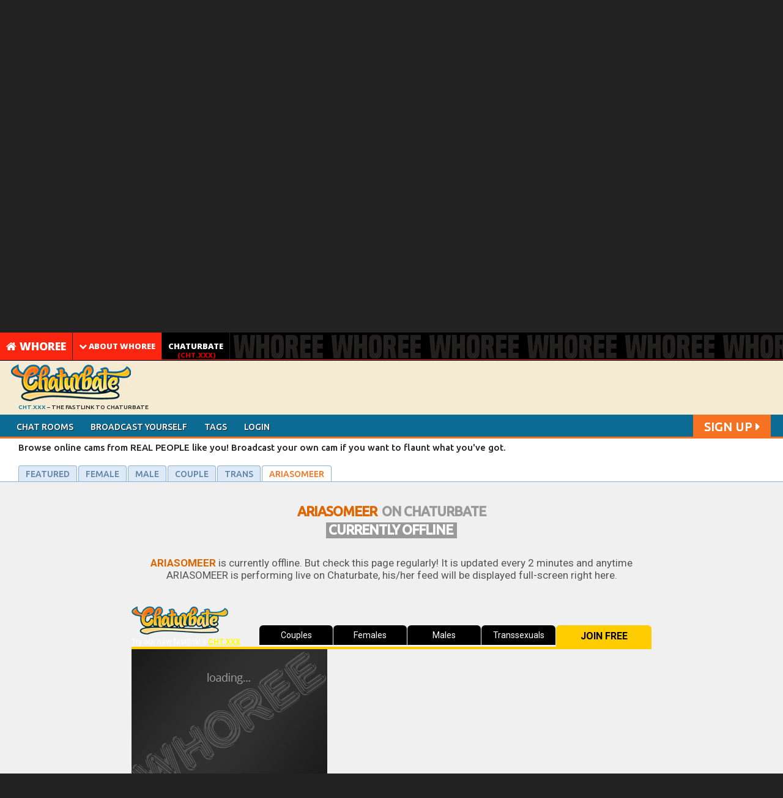

--- FILE ---
content_type: text/html; charset=UTF-8
request_url: https://whoree.com/chaturbate/?model=ARIASOMEER
body_size: 19379
content:
<!DOCTYPE html>
<html>
<head>
<title>Cam Whore: ARIASOMEER - Live on Chaturbate - ARIASOMEER Extreme Sex - (Whoree.com)</title>
<meta name="description" content="Cam Whore ARIASOMEER is performing Extreme Sex on Whoree.com. Sex chat with ARIASOMEER and thousands of other Cam Whores on WHOREE.">
<link rel="canonical" href="https://whoree.com/chaturbate/?model=ARIASOMEER">
<meta name="viewport" content="width=device-width, initial-scale=1, maximum-scale=1">
<meta charset="utf-8">
<link rel="shortcut icon" href="/favicon.ico">
<link rel="icon" type="image/ico" href="/favicon.ico">

<style>
html{height:100%}body{width:100%;height:100%;margin:0;background-color:#222222}body,td,th{color:#555555;font-family:"Roboto", Arial, Helvetica, sans-serif;font-size:17px;font-weight:400}a:link,a:visited{color:#FFFF00;text-decoration:none}a:hover,a:active{color:#FFFFFF;text-decoration:underline}table{border-collapse:collapse;border-spacing:0}td{vertical-align:top}main,section{display:block}* :focus{outline:none}*{margin:0;padding:0;border:0}.yellow{color:#FFFF00}h1{margin:0;font-size:32px;font-weight:700;text-transform:uppercase;letter-spacing:-1px}h2{font-size:22px;font-weight:300;color:#FFFFCC;text-transform:uppercase}h2 b{font:40px "Roboto" 700;text-transform:uppercase}#topbar{width:100%;height:45px;position:fixed;background-color:#FC2610;border-bottom:1px solid #000000;white-space:nowrap;overflow:hidden;z-index:10}#topbar #home{font-size:18px !important;cursor:pointer}#topbar .nav{display:inline-block;padding:0 10px;height:44x;line-height:44px;font-family:"Open Sans", Arial, Helvetica, sans-serif;font-size:13px;font-weight:800;letter-spacing:0;text-transform:uppercase;color:#FFFFFF;background-color:#FC2610;border-right:1px solid #222222;text-align:center;float:left}#topbar .nav:hover{background-color:#FF6600;text-decoration:none}#topbar .nav.current,#topbar .nav.current:hover{background-color:#000000}#topbar #about{cursor:pointer}#topbar #remainder{display:inline-block;width:5000px;height:44px;background-image:url('/_graphics/bg_topbar.png');background-repeat:repeat-x;overflow:hidden}#topbar #cht {position:absolute;top:29px;left:290px;z-index:11;}#topbar #cht a{display:block;margin:0;padding:0;color:#CC0000 !important;font-size:11px;font-family:"Open Sans", Arial, Helvetica, sans-serif;font-weight:900;}#aboutTFC{display:none;position:fixed;top:45px;left:50%;margin:0 0 0 -50%;padding:18px 25px;z-index:1;background:#222222 url('/_graphics/bg_page.jpg') repeat-x;color:#FFFFFF;border-bottom:1px #FF4400 solid;-webkit-box-shadow:0px 5px 6px 0px rgba(0,0,0,0.4);-moz-box-shadow:0px 5px 6px 0px rgba(0,0,0,0.4);box-shadow:0px 5px 6px 0px rgba(0,0,0,0.4)}#aboutTFC p{margin:13px 0}#aboutTFC .heading{font-size:28px;font-weight:700}#aboutTFC .close{display:inline-block;margin:4px 0;padding:6px 10px;font-size:14.5px;color:#FFFFFF;text-decoration:none;float:left;-moz-box-shadow:inset 0px 1px 0px 0px #f5a38e;-webkit-box-shadow:inset 0px 1px 0px 0px #f5a38e;box-shadow:inset 0px 1px 0px 0px #f5a38e;-moz-border-radius:3px;-webkit-border-radius:3px;border-radius:3px;border:1px solid #db4d00;cursor:pointer;text-shadow:0px 1px 0px #b36512;background:-webkit-gradient(linear, left top, left bottom, color-stop(0.05, #ff7105), color-stop(1, #db5807));background:-moz-linear-gradient(top, #ff7105 5%, #db5807 100%);background:-webkit-linear-gradient(top, #ff7105 5%, #db5807 100%);background:-o-linear-gradient(top, #ff7105 5%, #db5807 100%);background:-ms-linear-gradient(top, #ff7105 5%, #db5807 100%);background:linear-gradient(to bottom, #ff7105 5%, #db5807 100%);filter:progid:DXImageTransform.Microsoft.gradient(startColorstr='#ff7105', endColorstr='#db5807',GradientType=0);background-color:#ff7105}#aboutTFC .close:hover{background:-webkit-gradient(linear, left top, left bottom, color-stop(0.05, #db5807), color-stop(1, #ff7105));background:-moz-linear-gradient(top, #db5807 5%, #ff7105 100%);background:-webkit-linear-gradient(top, #db5807 5%, #ff7105 100%);background:-o-linear-gradient(top, #db5807 5%, #ff7105 100%);background:-ms-linear-gradient(top, #db5807 5%, #ff7105 100%);background:linear-gradient(to bottom, #db5807 5%, #ff7105 100%);filter:progid:DXImageTransform.Microsoft.gradient(startColorstr='#db5807', endColorstr='#ff7105',GradientType=0);background-color:#db5807}#aboutTFC .close:active{position:relative;top:1px}#wrap{width:100%;position:relative;left:50%;top:45px;margin:0 0 0 -50%;padding:10px 0 0 0;z-index:0;background:#222222 url('/_graphics/bg_page.jpg') repeat-x;background-attachment:fixed;text-align:center}#adblock{display:none}#page{width:94%;margin:0 auto 12px auto;padding:15px;color:#FFFFFF;text-align:center}#page #welcome{width:70%;margin:auto;text-align:center}#page #welcome #logo{margin:0 auto 10px auto}#page #welcome #logo img{width:50%;max-width:584px;max-height:188px}#page #welcome h1{margin:0 auto 4px auto}#page #welcome h2{margin:-8px auto 25px auto}#page #welcome p{text-align:left}#page p{margin:0 0 15px 0}#whores{margin:30px auto 0 auto}#whores h2{width:95.5%;line-height:28px;margin:0 auto 5px auto;padding:0;font-size:25px;font-weight:700;color:#FFFFFF;text-align:left;text-transform:uppercase;letter-spacing:-1px;border-bottom:1px solid #4477CC}#whores h2 em{font-weight:300;font-style:normal}#whores #updated{width:95.5%;font-size:15px;color:#6699CC;margin:-5px auto 0 auto;padding:0 0 18px 0;text-align:left}#whores #updated b{font-weight:700}.livecam{position:relative;display:inline-block;margin:8px .3%;width:18.5%;padding:0 !important;color:#777777;background-color:#222222;border-top:1px solid #FF3300;border-radius:0 0 5px 5px;text-align:center;overflow:hidden}.livecam:hover div .freesexcam{display:none}.livecam:hover div .livenow{display:inline-block;position:absolute;top:0;left:0;margin:0;padding:1px 4px;font-family:"Open Sans", Arial, Helvetica, sans-serif;font-size:13px;font-weight:800;background-color:#FF6600;color:#FFFFFF;z-index:5}.livecam p{display:block;margin:0;padding:0 !important;text-align:center;font-size:13px}.freesexcam{display:inline-block;position:absolute;top:0;left:0;margin:0;padding:1px 4px;font-family:"Open Sans", Arial, Helvetica, sans-serif;font-size:12px;font-weight:800;background-color:#000000;color:#999999;z-index:5}.livenow{display:none}.thumb{top:-18px;left:0;width:100%;max-height:200px;-webkit-transition:all .25s ease;-moz-transition:all .25s ease;-o-transition:all .25s ease;-ms-transition:all .25s ease;transition:all .25s ease}.thumb:hover{-webkit-transform:scale(1.35);-moz-transform:scale(1.35);-ms-transform:scale(1.35);-o-transform:scale(1.35);transform:scale(1.35)}.name{width:100%;height:30px;line-height:30px;margin:-4px 0 0 0;font-size:18px;font-weight:800;text-transform:uppercase;letter-spacing:0px;background-color:#000000;border-bottom:1px solid #444444;text-align:center;white-space:nowrap;overflow:hidden}.name a{color:#FFFFFF}.site{margin:0;padding:0;text-align:center}.site .chaturbate{display:inline-block;width:125px;height:47px;background-image:url('/_graphics/camsites.png');background-repeat:no-repeat}.site .slux{display:inline-block;width:125px;height:47px;background-image:url('/_graphics/camsites.png');background-position:center -47px;background-repeat:no-repeat}.site .camslut{display:inline-block;width:125px;height:47px;background-image:url('/_graphics/camsites.png');background-position:center -94px;background-repeat:no-repeat}.site .ifriends{display:inline-block;width:125px;height:47px;background-image:url('/_graphics/camsites.png');background-position:center -141px;background-repeat:no-repeat}.sitetag{display:none;border-top:1px solid #00102F;border-bottom:1px solid #175DA2;font-family:"Open Sans", Arial, Helvetica, sans-serif;font-size:13px;font-weight:800;background-color:#202D51}.sitetag a{display:block;padding:2px 4px;background-color:#583C48;color:#FFFFFF !important}.sitetag a:hover{background-color:#FF6600;color:#000000;text-decoration:none}#chaturbate-embed{margin:50px 0 30px 0}#chaturbate-embed h2{}#chaturbate-embed table{width:850px !important;text-align:center;margin:20px auto}#chaturbate-embed table a{color:#DD6600}#chaturbate-embed .cblogo{width:190px;font-size:12.5px;color:#FFFFFF;text-align:left}#chaturbate-embed .cblogo img{width:158px;height:48px}#chaturbate-embed .cblogo a{color:#FFFF00;font-weight:bold;text-decoration:underline}#chaturbate-embed .cbtab{width:110px}#chaturbate-embed .cbtab a{display:block;background-color:#000000;border-radius:6px 6px 0 0;color:#FFFFFF !important;font-size:14px;margin:32px 1px 0 0;padding:8px;white-space:nowrap}#chaturbate-embed .cbtab a:hover{background-color:#FF3300}#chaturbate-embed .cbjoin{width:140px}#chaturbate-embed .cbjoin a{display:block;background-color:#FFCC00;border-radius:6px 6px 0 0;color:#000000 !important;font-size:16px;font-weight:bold;margin:32px 0 0 0;padding:8px;white-space:nowrap}#chaturbate-embed .cbjoin a:hover{background-color:#FF3300}#chaturbate-embed .cbdiv{height:4px;background-color:#FFCC00}#chaturbate-embed .cbdisclaimer{color:#FFFFFF}#chaturbate{width:100%;min-height:1200px;font-family:"Ubuntu", Arial, Helvetica, sans-serif;font-size:17px;font-weight:500;background-color:#F0F0F0;padding:0 0 1px 0}#chaturbate nav{background-color:#FFFFFF}#chaturbate-topbar{width:100%;height:88px;background-color:#f5ebd2;text-align:left}#chaturbate-logo{display:inline-block;width:200px;height:60px;margin:6px 0 0 15px;text-align:left;background-image:url('/_graphics/chaturbate_logo.png')}#chaturbate-slogan{display:block;margin:1px 0 0 30px;font-size:9.99999px;color:#222222 !important;text-align:left;text-decoration:none;clear:both}#chaturbate-slogan em{color:#0C6B93;font-style:normal}#chaturbate-nav{height:36px;padding:0 0 0 15px;background-color:#0c6b93;border-bottom:3px solid #f47221;text-align:left}#chaturbate-nav a{display:inline-block;height:36px;padding:0 12px;line-height:40px;font-size:14px;color:#FFFFFF;text-shadow:1px 1px 0 #222222;text-decoration:none}#chaturbate-nav a:hover{text-decoration:underline}#chaturbate-nav .signup{float:right;margin:0 20px 0 0;padding:0 18px;background-color:#f47221;font-size:20px;color:#FFFFFF;text-shadow:0 0 0}#chaturbate-blurb{height:35px;padding:6px 0 0 30px;text-align:left;background-color:#FFFFFF}#chaturbate-blurb p{color:#222222;font-size:15px;line-height:17px}#chaturbate-tabs{padding:0 0 0 30px;border-bottom:1px solid #8bb3da;text-align:left}#chaturbate-tabs ul{font:.8666em/17px;list-style:none;display:inline-block;position:relative;top:3px;margin:0;padding:0;overflow:hidden}#chaturbate-tabs li{float:left;margin:0 2px 0 0}#chaturbate-tabs li a{float:left;padding:5px 11px 4px;font-size:14px;text-align:center;border-color:#8BB3DA;background-color:#DDE9F6;color:#5E81A4;border:1px solid #8bb3da;border-bottom:0;border-radius:4px 4px 0 0;-moz-border-radius:4px 4px 0 0;-webkit-border-radius:4px 4px 0 0}#chaturbate-tabs li a:hover{background-color:#FFFFFF;color:#f47221;text-decoration:none}#chaturbate-tabs li.active a{background-color:#FFFFFF;color:#f47221}#chaturbate h2{width:94%;line-height:20px;margin:18px auto 5px auto;padding:0;font-size:18px;font-weight:700;color:#999999;text-align:left;text-transform:uppercase;letter-spacing:-1px;border-bottom:1px solid #CCCCCC}#chaturbate h2.livechat{width:96%;border-bottom:0}h2.livechat a{color:#DD6600;}#chaturbate #livechatroom{position:relative;width:97%;height:0px;padding-bottom:47%;margin:5px auto}#chaturbate #livechatroom iframe{position:absolute;top:0;left:0;width:100%;height:100%;border:none;z-index:5}#chaturbate #livechatroom #biobutton{position:absolute;top:0;right:0;z-index:10}#chaturbate #livechatroom #biobutton a{display:inline-block;padding:6px 14px;font-size:15px;color:#FFFFFF;text-decoration:none;float:left;-moz-box-shadow:inset 0px 1px 0px 0px #f5a38e;-webkit-box-shadow:inset 0px 1px 0px 0px #f5a38e;box-shadow:inset 0px 1px 0px 0px #f5a38e;-moz-border-radius:3px;-webkit-border-radius:3px;border-radius:3px;border:1px solid #db4d00;cursor:pointer;text-shadow:0px 1px 0px #b36512;background:-webkit-gradient(linear, left top, left bottom, color-stop(0.05, #ff7105), color-stop(1, #db5807));background:-moz-linear-gradient(top, #ff7105 5%, #db5807 100%);background:-webkit-linear-gradient(top, #ff7105 5%, #db5807 100%);background:-o-linear-gradient(top, #ff7105 5%, #db5807 100%);background:-ms-linear-gradient(top, #ff7105 5%, #db5807 100%);background:linear-gradient(to bottom, #ff7105 5%, #db5807 100%);filter:progid:DXImageTransform.Microsoft.gradient(startColorstr='#ff7105', endColorstr='#db5807',GradientType=0);background-color:#ff7105}#chaturbate #livechatroom #biobutton a:hover{background:-webkit-gradient(linear, left top, left bottom, color-stop(0.05, #db5807), color-stop(1, #ff7105));background:-moz-linear-gradient(top, #db5807 5%, #ff7105 100%);background:-webkit-linear-gradient(top, #db5807 5%, #ff7105 100%);background:-o-linear-gradient(top, #db5807 5%, #ff7105 100%);background:-ms-linear-gradient(top, #db5807 5%, #ff7105 100%);background:linear-gradient(to bottom, #db5807 5%, #ff7105 100%);filter:progid:DXImageTransform.Microsoft.gradient(startColorstr='#db5807', endColorstr='#ff7105',GradientType=0);background-color:#db5807}#chaturbate #updated{font-size:14px;color:#999999;margin:5px auto 0 auto;padding:0 0 10px 30px;text-align:left}#chaturbate #updated b{font-weight:700}#chaturbate .livecam{position:relative;display:inline-block;margin:8px .3%;width:17.25%;padding:0;text-align:center;color:#777777;background-color:#E3E3E3;border:1px solid #CFCFCF;border-radius:6px;-moz-border-radius:6px;-webkit-border-radius:6px;overflow:hidden}#chaturbate .livecam:hover div .freesexcam{display:none}#chaturbate .livecam:hover div .livenow{display:inline-block;position:absolute;top:0;left:0;margin:0;padding:1px 4px;font-family:"Open Sans", Arial, Helvetica, sans-serif;font-size:13px;font-weight:800;background-color:#FF0033;color:#FFFFFF;z-index:5}#chaturbate .livecam p{display:block;margin:6px 0 8px 8px;padding:0 !important;text-align:left;font-size:13px;white-space:nowrap} .livecam .tags {width:95%;overflow:hidden;} .livecam .tags a {color:#DD6600;} #chaturbate .freesexcam{display:inline-block;width:67px;height:20px;position:absolute;top:0;left:0;margin:2px;padding:0;background-color:transparent !important;background-image:url('/_graphics/chaturbate_tiny.png');z-index:5}#chaturbate .livenow{display:none}#chaturbate .thumb{top:-18px;left:0;width:100%;max-height:200px;-webkit-transition:all .25s ease;-moz-transition:all .25s ease;-o-transition:all .25s ease;-ms-transition:all .25s ease;transition:all .25s ease}#chaturbate .thumb:hover{-webkit-transform:scale(1.35);-moz-transform:scale(1.35);-ms-transform:scale(1.35);-o-transform:scale(1.35);transform:scale(1.35)}#chaturbate table{width:96%;height:30px;margin:0 auto;padding:2px;border-bottom:1px solid #CCCCCC}#chaturbate .name{width:100%;line-height:30px;margin:0;padding:0 0 0 8px;font-size:16px;text-transform:uppercase;letter-spacing:-.5px;text-align:left;background-color:#E3E3E3;border-bottom:0;white-space:nowrap;overflow:hidden}#chaturbate .name a{color:#0A5B83}#chaturbate .age{font-size:14px}#chaturbate .gender{padding:0 0 0 4px;line-height:15px}#chaturbate .fa-thumb-tack{color:#FF3333}#chaturbate .fa-heart{color:#CC0000}#chaturbate .fa-eye{color:#0C6B93}#chaturbate .site{display:none;margin:0;padding:0;text-align:center}#iframe-fullpage{display:block;position:fixed;width:100%;min-width:100%;height:100%;min-height:100%;top:45px;bottom:0;left:0;right:0;border:none;background-color:#1F1F1F;background-image:url('/_graphics/loading.gif');background-repeat:no-repeat;background-position:center center}@media (max-width:420px){#page{width:100%;padding:0}}@media (max-width:1600px){.livecam{margin:8px .3%;width:22%;padding:.5% .5%}}@media (max-width:1200px){.livecam{margin:8px .3%;width:30%;padding:.7% .7%}}@media (max-width:800px){.livecam{margin:8px .3%;width:45%;padding:1% 1%}}@media (max-width:420px){#page{width:100%;padding:0}#chaturbate #livechatroom{position:relative;width:97%;height:0px;padding-bottom:94%;margin:12px auto}}@media (max-width:1600px){#chaturbate .livecam{margin:8px .3%;width:22%;padding:0}}@media (max-width:1200px){#chaturbate .livecam{margin:8px .3%;width:30%;padding:0}#chaturbate #livechatroom{position:relative;width:97%;height:0px;padding-bottom:64%;margin:12px auto}}@media (max-width:800px){#chaturbate .livecam{margin:8px .3%;width:45%;padding:0}#chaturbate #livechatroom{position:relative;width:97%;height:0px;padding-bottom:70%;margin:12px auto}}
</style>

<script>
function delayer(){
window.location = "/chaturbate/"
}
</script>
</head>
<body>


<nav>
<div id="topbar">
<a id="home" class="nav" href="/"><i class="fa fa-home"></i> Whoree</a>
<a id="about" class="nav"><i class="fa fa-chevron-down"></i> About Whoree</a>
<a id="topbar_chaturbate" class="nav current" href="/chaturbate/">Chaturbate</a>
<div id="remainder"></div>
<div id="cht"><a href="/chaturbate/">(CHT.XXX)</a></div>
</div>
</nav>

<div id="adblock">
<p>Your AdBlocker is blocking our live cam feeds. Please temporarily disable your AdBlocker and refresh the page. There are NO ADS on this site.</p>
</div><aside>
<div id="aboutTFC">
<p class="heading"><b>ABOUT WHOREE.COM</b></p>
<p>Whoree.com is an aggregation service of the finest adult cam sites online today.  We propagate every cam feed (live and in real-time) directly from the top adult webcam platforms. Our sexcam partners include <a href="/chaturbate/">Chaturbate</a> (more are coming soon).</p>
<p>All of this means you can enjoy unlimited free sex cams from all the top webcam sites through one, convenient interface.  Now you dont' have to bounce around from one site to another.  You can watch every cam whore LIVE – right here at Whoree.com.</p>
<p><b>PROTIP #1:</b> Note the extra 'E' in our name.  It's <em>Whoree</em> - NOT <em>Whore</em>.</p><p><b>PROTIP #2:</b> Whoree.com is continually refreshed with new cam whores every <strong>2 Minutes</strong>, so each live cam in our index is <strong class=\"yellow\">100% LIVE</strong> right now.</p><p><b>PROTIP #3:</b> Don't forget to <a id="bookmarkme" href="#" rel="sidebar" title="Bookmark Whoree.com">BOOKMARK</a> Whoree.com – The only Cam Whore Site You'll Ever Need.</p>
<p class="close"><i class="fa fa-times-circle"></i> Close</p>
</div>
</aside>
<div id="wrap">
<main>
<div id="page">

<section>
<div id="welcome">
<div id="logo"><img src="/_graphics/whoree.png" alt="Whoree - Local Live Whores"></div>
<h1>Cam Whore: ARIASOMEER from Chaturbate</h1>
<h2>ARIASOMEER <i class="fa fa-play-circle"></i> Extreme Cam Whore - LIVE NOW</h2>
<p>WHOREE is the best place to watch ARIASOMEER on Chaturbate.  We simulcast every Chaturbate sex cam live and in real-time, so whenever  ARIASOMEER is broadcasting, you can sex chat with them right here.</p>
<p>Bookmark this page to easily access ARIASOMEER's live cam every time she is online. The direct link to this page is:<br><a href="https://whoree.com/chaturbate/?model=ARIASOMEER" title="ARIASOMEER on Chaturbate">http://whoree.com/chaturbate/?model=ARIASOMEER</a></p>
<p><b class="yellow">NEW!</b> If you prefer to watch ARIASOMEER directly on Chaturbate, they have made it easier than ever.  You can now access Chaturbate with their new <em>FastLink:</em> <a href="http://cht.xxx/?track=WHOREE_chaturbate_intro" rel="nofollow" target="_blank"><b>http://CHT.XXX</b></a></p>
<p>The new FastLink also works with individual cam models.  For example, the direct link for   ARIASOMEER is:<br><a href="http://cht.xxx/ARIASOMEER/?track=WHOREE_ARIASOMEER" rel="nofollow" target="_blank">http://CHT.XXX/ARIASOMEER</p>
</div>
</section>
</div>

<div id="whores">

<div id="chaturbate">
<div id="chaturbate-topbar">
<a id="chaturbate-logo" href="/chaturbate/"></a>
<a id="chaturbate-slogan" href="http://cht.xxx/?track=WHOREE_chaturbate_slogan" rel="nofollow" target="_blank" onclick="setTimeout('delayer()',3490)"><em>CHT.XXX</em> – THE FASTLINK TO CHATURBATE</a>
</div>
<div id="chaturbate-nav">
<a href="http://cht.xxx/?track=WHOREE_chaturbate_nav" rel="nofollow" target="_blank" onclick="setTimeout('delayer()',3490)">CHAT ROOMS</a>
<a href="http://cht.xxx/accounts/register/?track=WHOREE_chaturbate_nav" rel="nofollow" target="_blank" onclick="setTimeout('delayer()',3490)">BROADCAST YOURSELF</a>
<a href="http://cht.xxx/tags/?track=WHOREE_chaturbate_nav" rel="nofollow" target="_blank" onclick="setTimeout('delayer()',3490)">TAGS</a>
<a href="http://cht.xxx/auth/login/?track=WHOREE_chaturbate_nav" rel="nofollow" target="_blank" onclick="setTimeout('delayer()',3490)">LOGIN</a>
<a href="http://cht.xxx/accounts/register/?track=WHOREE_chaturbate_nav" rel="nofollow" class="signup" target="_blank" onclick="setTimeout('delayer()',3490)">SIGN UP <i class="fa fa-caret-right"></i></a>
</div>
<div id="chaturbate-blurb">
<p>Browse online cams from REAL PEOPLE like you! Broadcast your own cam if you want to flaunt what you've got.</p>
</div>
<nav>
<div id="chaturbate-tabs">
<ul>
<li ><a href="/chaturbate/">FEATURED</a></li>
<li ><a href="/chaturbate/females.php">FEMALE</a></li>
<li ><a href="/chaturbate/males.php">MALE</a></li>
<li ><a href="/chaturbate/couples.php">COUPLE</a></li>
<li ><a href="/chaturbate/transsexuals.php">TRANS</a></li>
<li class="active"><a href="/chaturbate/?model=ARIASOMEER">ARIASOMEER</a></li></ul>
</div>
</nav>

<style>#chaturbate #livechatroom {height:0 !important; padding-bottom:0px !important; } #biobutton { display:none; left:10px !important; }</style>

<h2 class="livechat" style="text-align:center !important; padding:20px 0 0 0; font-size:22px;"><a href="http://cht.xxx/ariasomeer/?track=WHOREE_livechat" rel="nofollow" target="_blank" onclick="setTimeout('delayer()',3490)">ARIASOMEER</a>&nbsp; on Chaturbate<br><span style="display:inline-block; background-color:#999999; color:#FFFFFF; padding:2px 7px 4px 4px; margin:8px 0 0 0;">Currently OFFLINE</span></h2>
<div id="livechatroom">
<div id="biobutton"><a href="http://cht.xxx/ariasomeer/?track=WHOREE_livechatbio" rel="nofollow" target="_blank" onclick="setTimeout('delayer()',3490)"><i class="fa fa-chevron-right" style="font-size:12px;"></i>&nbsp; MY BIO + PICS + VIDS</a></div>
</div>



<aside>
<div id="chaturbate-embed" style="margin:30px 0;">
<table>
<tr>
<td colspan="6">
<p><strong><a href="http://cht.xxx/ariasomeer/?track=WHOREE_model_iframe" rel="nofollow" target="_blank" onclick="setTimeout('delayer()',3490)">ARIASOMEER</a></strong> is currently offline. But check this page regularly! It is updated every 2 minutes and anytime ARIASOMEER is performing live on Chaturbate, his/her feed will be displayed full-screen right here.</p>
<p>&nbsp;</p>
<p>&nbsp;</p>
</td>
</tr>
<tr>
<td class="cblogo"><a href="/chaturbate/" title="Chaturbate"><img src="/_graphics/cb_logo.png" alt="Chaturbate"></a>
<br>Try our new fastlink! &raquo; <a href="http://cht.xxx/?track=WHOREE_model_iframe" title="Chaturbate" rel="nofollow" target="_blank" onclick="setTimeout('delayer()',3490)">CHT.XXX</a></td>
<td class="cbtab"><a href="/chaturbate/couples.php" title="Couples Cams">Couples</a></td>
<td class="cbtab"><a href="/chaturbate/females.php" title="Female Cams">Females</a></td>
<td class="cbtab"><a href="/chaturbate/males.php" title="Male Cams">Males</a></td>
<td class="cbtab"><a href="/chaturbate/transsexuals.php" title="Transsexual Cams">Transsexuals</a></td>
<td class="cbjoin"><a href="http://cht.xxx/accounts/register/?track=WHOREE_model_iframe" title="Free Registration" rel="nofollow" target="_blank" onclick="setTimeout('delayer()',3490)">JOIN FREE</a></td>
</tr>
<tr>
<td colspan="6" class="cbdiv"></td>
</tr>
<tr>
<td colspan="6">
<iframe class="cb-iframe" src="/_graphics/bg_thumb.jpg" data-src="http://cht.xxx/affiliates/in/dTm0/nna9W/?track=WHOREE_model_iframe&bgcolor=white" height=528 width=850 style="border:none;"></iframe>
<p>&bull; This live feed is the most-watched sex cam on Chaturbate right now.  Updated every minute in real-time.</p>
<p>&bull; Also, check out the other hot Chaturbate models below. They are all LIVE right now.</p>
</td>
</tr>
</table>
</div>
</aside>


<aside>

<h2>Featured Cam Whores from Chaturbate</h2>

<div id="updated">
<i class="fa fa-clock-o"></i>&nbsp;<b>LAST UPDATE:</b>&nbsp; January 21, 2026 <b>&nbsp;&bull;&nbsp;</b> (48 Seconds Ago)
</div>

<section class="livecam">
<div>
<div class="freesexcam"></div>
<div class="livenow">LIVE NOW</div>
<a href="/chaturbate/?model=JACKANDJILL" title="Free Sex Cam: JACKANDJILL"><img src="/_graphics/bg_thumb.jpg" data-src="https://thumb.live.mmcdn.com/ri/jackandjill.jpg" class="thumb" alt="Free Sex Cam: JACKANDJILL"></a>
<table>
<tr>
<td class="name"><a href="/chaturbate/?model=JACKANDJILL">JACKANDJILL</a></td>
<td class="age"></td>
<td class="gender"><img src="/_graphics/gender_c.png" alt="c"></td>
</tr>
</table>
<p class="tags"><i class="fa fa-thumb-tack"></i>&nbsp; @_JackplusJill_ & @TradeofallJaks</p>
<p><i class="fa fa-eye"></i>&nbsp;<b>Viewers:</b> 11274</p>
<p><i class="fa fa-heart"></i>&nbsp;<b>Followers:</b> 1102472</p>
<p class="tags"><i class="fa fa-tags"></i>&nbsp;<b>Tags:</b> <a href="/chaturbate/?tag=COUPLE">couples</a>, <a href="/chaturbate/?tag=EXHIBITIONIST">exhibitionists</a>, <a href="/chaturbate/?tag=HD">HD</a>
</p> 
</div>
</section>

<section class="livecam">
<div>
<div class="freesexcam"></div>
<div class="livenow">LIVE NOW</div>
<a href="/chaturbate/?model=BUNNYBONN1E" title="Free Sex Cam: BUNNYBONN1E"><img src="/_graphics/bg_thumb.jpg" data-src="https://thumb.live.mmcdn.com/ri/bunnybonn1e.jpg" class="thumb" alt="Free Sex Cam: BUNNYBONN1E"></a>
<table>
<tr>
<td class="name"><a href="/chaturbate/?model=BUNNYBONN1E">BUNNYBONN1E</a></td>
<td class="age">21</td>
<td class="gender"><img src="/_graphics/gender_f.png" alt="f"></td>
</tr>
</table>
<p class="tags"><i class="fa fa-thumb-tack"></i>&nbsp; magic forest</p>
<p><i class="fa fa-eye"></i>&nbsp;<b>Viewers:</b> 10155</p>
<p><i class="fa fa-heart"></i>&nbsp;<b>Followers:</b> 594726</p>
<p class="tags"><i class="fa fa-tags"></i>&nbsp;<b>Tags:</b>  <a href="/chaturbate/?tag=TEEN">teens</a>, <a href="/chaturbate/?tag=COLLEGE">college</a>, <a href="/chaturbate/?tag=HD">HD</a>, <a href="/chaturbate/?tag=GIRLS">girls</a>
</p> 
</div>
</section>

<section class="livecam">
<div>
<div class="freesexcam"></div>
<div class="livenow">LIVE NOW</div>
<a href="/chaturbate/?model=VIXENP" title="Free Sex Cam: VIXENP"><img src="/_graphics/bg_thumb.jpg" data-src="https://thumb.live.mmcdn.com/ri/vixenp.jpg" class="thumb" alt="Free Sex Cam: VIXENP"></a>
<table>
<tr>
<td class="name"><a href="/chaturbate/?model=VIXENP">VIXENP</a></td>
<td class="age"></td>
<td class="gender"><img src="/_graphics/gender_f.png" alt="f"></td>
</tr>
</table>
<p class="tags"><i class="fa fa-thumb-tack"></i>&nbsp; internet</p>
<p><i class="fa fa-eye"></i>&nbsp;<b>Viewers:</b> 8538</p>
<p><i class="fa fa-heart"></i>&nbsp;<b>Followers:</b> 894683</p>
<p class="tags"><i class="fa fa-tags"></i>&nbsp;<b>Tags:</b>  <a href="/chaturbate/?tag=YOUNG">young</a>, <a href="/chaturbate/?tag=TEEN">teens</a>, <a href="/chaturbate/?tag=HD">HD</a>, <a href="/chaturbate/?tag=BOOBS">boobs</a>
</p> 
</div>
</section>

<section class="livecam">
<div>
<div class="freesexcam"></div>
<div class="livenow">LIVE NOW</div>
<a href="/chaturbate/?model=KITTYCAITLIN" title="Free Sex Cam: KITTYCAITLIN"><img src="/_graphics/bg_thumb.jpg" data-src="https://thumb.live.mmcdn.com/ri/kittycaitlin.jpg" class="thumb" alt="Free Sex Cam: KITTYCAITLIN"></a>
<table>
<tr>
<td class="name"><a href="/chaturbate/?model=KITTYCAITLIN">KITTYCAITLIN</a></td>
<td class="age">26</td>
<td class="gender"><img src="/_graphics/gender_f.png" alt="f"></td>
</tr>
</table>
<p class="tags"><i class="fa fa-thumb-tack"></i>&nbsp; In your heart</p>
<p><i class="fa fa-eye"></i>&nbsp;<b>Viewers:</b> 8382</p>
<p><i class="fa fa-heart"></i>&nbsp;<b>Followers:</b> 1301645</p>
<p class="tags"><i class="fa fa-tags"></i>&nbsp;<b>Tags:</b>  <a href="/chaturbate/?tag=MILF">milfs</a>, <a href="/chaturbate/?tag=HD">HD</a>, <a href="/chaturbate/?tag=FEET">feet</a>, <a href="/chaturbate/?tag=AMATEUR">amateurs</a>
</p> 
</div>
</section>

<section class="livecam">
<div>
<div class="freesexcam"></div>
<div class="livenow">LIVE NOW</div>
<a href="/chaturbate/?model=GAMEBELKA" title="Free Sex Cam: GAMEBELKA"><img src="/_graphics/bg_thumb.jpg" data-src="https://thumb.live.mmcdn.com/ri/gamebelka.jpg" class="thumb" alt="Free Sex Cam: GAMEBELKA"></a>
<table>
<tr>
<td class="name"><a href="/chaturbate/?model=GAMEBELKA">GAMEBELKA</a></td>
<td class="age"></td>
<td class="gender"><img src="/_graphics/gender_c.png" alt="c"></td>
</tr>
</table>
<p class="tags"><i class="fa fa-thumb-tack"></i>&nbsp; <a href="/chaturbate/?location=FRANCE">France</a></p>
<p><i class="fa fa-eye"></i>&nbsp;<b>Viewers:</b> 6590</p>
<p><i class="fa fa-heart"></i>&nbsp;<b>Followers:</b> 109165</p>
<p class="tags"><i class="fa fa-tags"></i>&nbsp;<b>Tags:</b> <a href="/chaturbate/?tag=COUPLE">couples</a>, <a href="/chaturbate/?tag=XXX">xxx</a>, <a href="/chaturbate/?tag=HD">HD</a>
</p> 
</div>
</section>

<section class="livecam">
<div>
<div class="freesexcam"></div>
<div class="livenow">LIVE NOW</div>
<a href="/chaturbate/?model=EVA_FASHIONISTA" title="Free Sex Cam: EVA_FASHIONISTA"><img src="/_graphics/bg_thumb.jpg" data-src="https://thumb.live.mmcdn.com/ri/eva_fashionista.jpg" class="thumb" alt="Free Sex Cam: EVA_FASHIONISTA"></a>
<table>
<tr>
<td class="name"><a href="/chaturbate/?model=EVA_FASHIONISTA">EVA_FASHIONISTA</a></td>
<td class="age"></td>
<td class="gender"><img src="/_graphics/gender_f.png" alt="f"></td>
</tr>
</table>
<p class="tags"><i class="fa fa-thumb-tack"></i>&nbsp; Gilead</p>
<p><i class="fa fa-eye"></i>&nbsp;<b>Viewers:</b> 8955</p>
<p><i class="fa fa-heart"></i>&nbsp;<b>Followers:</b> 644674</p>
<p class="tags"><i class="fa fa-tags"></i>&nbsp;<b>Tags:</b>  <a href="/chaturbate/?tag=YOUNG">young</a>, <a href="/chaturbate/?tag=TEEN">teens</a>, <a href="/chaturbate/?tag=HD">HD</a>, <a href="/chaturbate/?tag=CUM">cum</a>, <a href="/chaturbate/?tag=LOVENSE">lovense</a>, <a href="/chaturbate/?tag=BOOBS">boobs</a>, <a href="/chaturbate/?tag=FEET">feet</a>
</p> 
</div>
</section>

<section class="livecam">
<div>
<div class="freesexcam"></div>
<div class="livenow">LIVE NOW</div>
<a href="/chaturbate/?model=MYLISS" title="Free Sex Cam: MYLISS"><img src="/_graphics/bg_thumb.jpg" data-src="https://thumb.live.mmcdn.com/ri/myliss.jpg" class="thumb" alt="Free Sex Cam: MYLISS"></a>
<table>
<tr>
<td class="name"><a href="/chaturbate/?model=MYLISS">MYLISS</a></td>
<td class="age"></td>
<td class="gender"><img src="/_graphics/gender_f.png" alt="f"></td>
</tr>
</table>
<p class="tags"><i class="fa fa-thumb-tack"></i>&nbsp; ✧Lunar Oasis ✧ ☽</p>
<p><i class="fa fa-eye"></i>&nbsp;<b>Viewers:</b> 7810</p>
<p><i class="fa fa-heart"></i>&nbsp;<b>Followers:</b> 408941</p>
<p class="tags"><i class="fa fa-tags"></i>&nbsp;<b>Tags:</b>  <a href="/chaturbate/?tag=YOUNG">young</a>, <a href="/chaturbate/?tag=TEEN">teens</a>, <a href="/chaturbate/?tag=HD">HD</a>, <a href="/chaturbate/?tag=LOVENSE">lovense</a>
</p> 
</div>
</section>

<section class="livecam">
<div>
<div class="freesexcam"></div>
<div class="livenow">LIVE NOW</div>
<a href="/chaturbate/?model=RICASASHAA" title="Free Sex Cam: RICASASHAA"><img src="/_graphics/bg_thumb.jpg" data-src="https://thumb.live.mmcdn.com/ri/ricasashaa.jpg" class="thumb" alt="Free Sex Cam: RICASASHAA"></a>
<table>
<tr>
<td class="name"><a href="/chaturbate/?model=RICASASHAA">RICASASHAA</a></td>
<td class="age">26</td>
<td class="gender"><img src="/_graphics/gender_c.png" alt="c"></td>
</tr>
</table>
<p class="tags"><i class="fa fa-thumb-tack"></i>&nbsp; 🇧🇷</p>
<p><i class="fa fa-eye"></i>&nbsp;<b>Viewers:</b> 8429</p>
<p><i class="fa fa-heart"></i>&nbsp;<b>Followers:</b> 161728</p>
<p class="tags"><i class="fa fa-tags"></i>&nbsp;<b>Tags:</b> <a href="/chaturbate/?tag=COUPLE">couples</a>, <a href="/chaturbate/?tag=EXHIBITIONIST">exhibitionists</a>, <a href="/chaturbate/?tag=HD">HD</a>, <a href="/chaturbate/?tag=LOVENSE">lovense</a>, <a href="/chaturbate/?tag=ANAL">anal</a>, <a href="/chaturbate/?tag=PRIVATE">private</a>
</p> 
</div>
</section>

<section class="livecam">
<div>
<div class="freesexcam"></div>
<div class="livenow">LIVE NOW</div>
<a href="/chaturbate/?model=EMIILYCAMPBELL" title="Free Sex Cam: EMIILYCAMPBELL"><img src="/_graphics/bg_thumb.jpg" data-src="https://thumb.live.mmcdn.com/ri/emiilycampbell.jpg" class="thumb" alt="Free Sex Cam: EMIILYCAMPBELL"></a>
<table>
<tr>
<td class="name"><a href="/chaturbate/?model=EMIILYCAMPBELL">EMIILYCAMPBELL</a></td>
<td class="age">25</td>
<td class="gender"><img src="/_graphics/gender_f.png" alt="f"></td>
</tr>
</table>
<p class="tags"><i class="fa fa-thumb-tack"></i>&nbsp; <a href="/chaturbate/?location=COLOMBIA">Colombia</a></p>
<p><i class="fa fa-eye"></i>&nbsp;<b>Viewers:</b> 8955</p>
<p><i class="fa fa-heart"></i>&nbsp;<b>Followers:</b> 536109</p>
<p class="tags"><i class="fa fa-tags"></i>&nbsp;<b>Tags:</b>  <a href="/chaturbate/?tag=COLLEGE">college</a>, <a href="/chaturbate/?tag=HD">HD</a>, <a href="/chaturbate/?tag=LOVENSE">lovense</a>, <a href="/chaturbate/?tag=AMATEUR">amateurs</a>
</p> 
</div>
</section>

<section class="livecam">
<div>
<div class="freesexcam"></div>
<div class="livenow">LIVE NOW</div>
<a href="/chaturbate/?model=NAUGHTYSAMMX" title="Free Sex Cam: NAUGHTYSAMMX"><img src="/_graphics/bg_thumb.jpg" data-src="https://thumb.live.mmcdn.com/ri/naughtysammx.jpg" class="thumb" alt="Free Sex Cam: NAUGHTYSAMMX"></a>
<table>
<tr>
<td class="name"><a href="/chaturbate/?model=NAUGHTYSAMMX">NAUGHTYSAMMX</a></td>
<td class="age">25</td>
<td class="gender"><img src="/_graphics/gender_f.png" alt="f"></td>
</tr>
</table>
<p class="tags"><i class="fa fa-thumb-tack"></i>&nbsp; <a href="/chaturbate/?location=COLOMBIA">Colombia</a></p>
<p><i class="fa fa-eye"></i>&nbsp;<b>Viewers:</b> 9572</p>
<p><i class="fa fa-heart"></i>&nbsp;<b>Followers:</b> 711372</p>
<p class="tags"><i class="fa fa-tags"></i>&nbsp;<b>Tags:</b>  <a href="/chaturbate/?tag=COLLEGE">college</a>, <a href="/chaturbate/?tag=HD">HD</a>, <a href="/chaturbate/?tag=SQUIRTING">squirting</a>, <a href="/chaturbate/?tag=AMATEUR">amateurs</a>
</p> 
</div>
</section>

<section class="livecam">
<div>
<div class="freesexcam"></div>
<div class="livenow">LIVE NOW</div>
<a href="/chaturbate/?model=KALIBLAKEXO" title="Free Sex Cam: KALIBLAKEXO"><img src="/_graphics/bg_thumb.jpg" data-src="https://thumb.live.mmcdn.com/ri/kaliblakexo.jpg" class="thumb" alt="Free Sex Cam: KALIBLAKEXO"></a>
<table>
<tr>
<td class="name"><a href="/chaturbate/?model=KALIBLAKEXO">KALIBLAKEXO</a></td>
<td class="age"></td>
<td class="gender"><img src="/_graphics/gender_f.png" alt="f"></td>
</tr>
</table>
<p class="tags"><i class="fa fa-thumb-tack"></i>&nbsp; <a href="/chaturbate/?location=USA">USA</a></p>
<p><i class="fa fa-eye"></i>&nbsp;<b>Viewers:</b> 3543</p>
<p><i class="fa fa-heart"></i>&nbsp;<b>Followers:</b> 227134</p>
<p class="tags"><i class="fa fa-tags"></i>&nbsp;<b>Tags:</b>  <a href="/chaturbate/?tag=YOUNG">young</a>, <a href="/chaturbate/?tag=TEEN">teens</a>, <a href="/chaturbate/?tag=HD">HD</a>, <a href="/chaturbate/?tag=ASS">ass</a>, <a href="/chaturbate/?tag=BOOBS">boobs</a>, <a href="/chaturbate/?tag=BOOBS">boobs</a>
</p> 
</div>
</section>

<section class="livecam">
<div>
<div class="freesexcam"></div>
<div class="livenow">LIVE NOW</div>
<a href="/chaturbate/?model=AMI_KATANA" title="Free Sex Cam: AMI_KATANA"><img src="/_graphics/bg_thumb.jpg" data-src="https://thumb.live.mmcdn.com/ri/ami_katana.jpg" class="thumb" alt="Free Sex Cam: AMI_KATANA"></a>
<table>
<tr>
<td class="name"><a href="/chaturbate/?model=AMI_KATANA">AMI_KATANA</a></td>
<td class="age"></td>
<td class="gender"><img src="/_graphics/gender_f.png" alt="f"></td>
</tr>
</table>
<p class="tags"><i class="fa fa-thumb-tack"></i>&nbsp; Neverland</p>
<p><i class="fa fa-eye"></i>&nbsp;<b>Viewers:</b> 6445</p>
<p><i class="fa fa-heart"></i>&nbsp;<b>Followers:</b> 222666</p>
<p class="tags"><i class="fa fa-tags"></i>&nbsp;<b>Tags:</b>  <a href="/chaturbate/?tag=YOUNG">young</a>, <a href="/chaturbate/?tag=TEEN">teens</a>, <a href="/chaturbate/?tag=HD">HD</a>, <a href="/chaturbate/?tag=BLOWJOB">blowjob</a>, <a href="/chaturbate/?tag=DILDO">dildo</a>, <a href="/chaturbate/?tag=FEET">feet</a>
</p> 
</div>
</section>

<section class="livecam">
<div>
<div class="freesexcam"></div>
<div class="livenow">LIVE NOW</div>
<a href="/chaturbate/?model=JEANGREYBIANCA" title="Free Sex Cam: JEANGREYBIANCA"><img src="/_graphics/bg_thumb.jpg" data-src="https://thumb.live.mmcdn.com/ri/jeangreybianca.jpg" class="thumb" alt="Free Sex Cam: JEANGREYBIANCA"></a>
<table>
<tr>
<td class="name"><a href="/chaturbate/?model=JEANGREYBIANCA">JEANGREYBIANCA</a></td>
<td class="age">27</td>
<td class="gender"><img src="/_graphics/gender_f.png" alt="f"></td>
</tr>
</table>
<p class="tags"><i class="fa fa-thumb-tack"></i>&nbsp; Your Dreams</p>
<p><i class="fa fa-eye"></i>&nbsp;<b>Viewers:</b> 1939</p>
<p><i class="fa fa-heart"></i>&nbsp;<b>Followers:</b> 1077691</p>
<p class="tags"><i class="fa fa-tags"></i>&nbsp;<b>Tags:</b>  <a href="/chaturbate/?tag=MILF">milfs</a>, <a href="/chaturbate/?tag=HD">HD</a>, <a href="/chaturbate/?tag=ANAL">anal</a>, <a href="/chaturbate/?tag=AMATEUR">amateurs</a>
</p> 
</div>
</section>

<section class="livecam">
<div>
<div class="freesexcam"></div>
<div class="livenow">LIVE NOW</div>
<a href="/chaturbate/?model=HEYBANAN" title="Free Sex Cam: HEYBANAN"><img src="/_graphics/bg_thumb.jpg" data-src="https://thumb.live.mmcdn.com/ri/heybanan.jpg" class="thumb" alt="Free Sex Cam: HEYBANAN"></a>
<table>
<tr>
<td class="name"><a href="/chaturbate/?model=HEYBANAN">HEYBANAN</a></td>
<td class="age">27</td>
<td class="gender"><img src="/_graphics/gender_f.png" alt="f"></td>
</tr>
</table>
<p class="tags"><i class="fa fa-thumb-tack"></i>&nbsp; Chatur</p>
<p><i class="fa fa-eye"></i>&nbsp;<b>Viewers:</b> 4515</p>
<p><i class="fa fa-heart"></i>&nbsp;<b>Followers:</b> 458859</p>
<p class="tags"><i class="fa fa-tags"></i>&nbsp;<b>Tags:</b>  <a href="/chaturbate/?tag=MILF">milfs</a>, <a href="/chaturbate/?tag=HD">HD</a>, <a href="/chaturbate/?tag=AMATEUR">amateurs</a>
</p> 
</div>
</section>

<section class="livecam">
<div>
<div class="freesexcam"></div>
<div class="livenow">LIVE NOW</div>
<a href="/chaturbate/?model=FINLEYFAE" title="Free Sex Cam: FINLEYFAE"><img src="/_graphics/bg_thumb.jpg" data-src="https://thumb.live.mmcdn.com/ri/finleyfae.jpg" class="thumb" alt="Free Sex Cam: FINLEYFAE"></a>
<table>
<tr>
<td class="name"><a href="/chaturbate/?model=FINLEYFAE">FINLEYFAE</a></td>
<td class="age"></td>
<td class="gender"><img src="/_graphics/gender_f.png" alt="f"></td>
</tr>
</table>
<p class="tags"><i class="fa fa-thumb-tack"></i>&nbsp; -</p>
<p><i class="fa fa-eye"></i>&nbsp;<b>Viewers:</b> 1369</p>
<p><i class="fa fa-heart"></i>&nbsp;<b>Followers:</b> 700743</p>
<p class="tags"><i class="fa fa-tags"></i>&nbsp;<b>Tags:</b>  <a href="/chaturbate/?tag=YOUNG">young</a>, <a href="/chaturbate/?tag=TEEN">teens</a>, <a href="/chaturbate/?tag=HD">HD</a>, <a href="/chaturbate/?tag=LOVENSE">lovense</a>
</p> 
</div>
</section>

<section class="livecam">
<div>
<div class="freesexcam"></div>
<div class="livenow">LIVE NOW</div>
<a href="/chaturbate/?model=MOLLY_P" title="Free Sex Cam: MOLLY_P"><img src="/_graphics/bg_thumb.jpg" data-src="https://thumb.live.mmcdn.com/ri/molly_p.jpg" class="thumb" alt="Free Sex Cam: MOLLY_P"></a>
<table>
<tr>
<td class="name"><a href="/chaturbate/?model=MOLLY_P">MOLLY_P</a></td>
<td class="age">99</td>
<td class="gender"><img src="/_graphics/gender_f.png" alt="f"></td>
</tr>
</table>
<p class="tags"><i class="fa fa-thumb-tack"></i>&nbsp; Sexland</p>
<p><i class="fa fa-eye"></i>&nbsp;<b>Viewers:</b> 6354</p>
<p><i class="fa fa-heart"></i>&nbsp;<b>Followers:</b> 1087519</p>
<p class="tags"><i class="fa fa-tags"></i>&nbsp;<b>Tags:</b>  <a href="/chaturbate/?tag=MATURE">mature</a>, <a href="/chaturbate/?tag=HD">HD</a>, <a href="/chaturbate/?tag=ANAL">anal</a>, <a href="/chaturbate/?tag=BOOBS">boobs</a>, <a href="/chaturbate/?tag=FEET">feet</a>
</p> 
</div>
</section>

<section class="livecam">
<div>
<div class="freesexcam"></div>
<div class="livenow">LIVE NOW</div>
<a href="/chaturbate/?model=ASHLEY_JONES9" title="Free Sex Cam: ASHLEY_JONES9"><img src="/_graphics/bg_thumb.jpg" data-src="https://thumb.live.mmcdn.com/ri/ashley_jones9.jpg" class="thumb" alt="Free Sex Cam: ASHLEY_JONES9"></a>
<table>
<tr>
<td class="name"><a href="/chaturbate/?model=ASHLEY_JONES9">ASHLEY_JONES9</a></td>
<td class="age">20</td>
<td class="gender"><img src="/_graphics/gender_f.png" alt="f"></td>
</tr>
</table>
<p class="tags"><i class="fa fa-thumb-tack"></i>&nbsp; Paradise</p>
<p><i class="fa fa-eye"></i>&nbsp;<b>Viewers:</b> 4890</p>
<p><i class="fa fa-heart"></i>&nbsp;<b>Followers:</b> 611492</p>
<p class="tags"><i class="fa fa-tags"></i>&nbsp;<b>Tags:</b>  <a href="/chaturbate/?tag=TEEN">teens</a>, <a href="/chaturbate/?tag=COLLEGE">college</a>, <a href="/chaturbate/?tag=HD">HD</a>, <a href="/chaturbate/?tag=ANAL">anal</a>, <a href="/chaturbate/?tag=GIRLS">girls</a>
</p> 
</div>
</section>

<section class="livecam">
<div>
<div class="freesexcam"></div>
<div class="livenow">LIVE NOW</div>
<a href="/chaturbate/?model=MILLA_BELLA" title="Free Sex Cam: MILLA_BELLA"><img src="/_graphics/bg_thumb.jpg" data-src="https://thumb.live.mmcdn.com/ri/milla_bella.jpg" class="thumb" alt="Free Sex Cam: MILLA_BELLA"></a>
<table>
<tr>
<td class="name"><a href="/chaturbate/?model=MILLA_BELLA">MILLA_BELLA</a></td>
<td class="age">29</td>
<td class="gender"><img src="/_graphics/gender_f.png" alt="f"></td>
</tr>
</table>
<p class="tags"><i class="fa fa-thumb-tack"></i>&nbsp; paradise</p>
<p><i class="fa fa-eye"></i>&nbsp;<b>Viewers:</b> 1861</p>
<p><i class="fa fa-heart"></i>&nbsp;<b>Followers:</b> 453725</p>
<p class="tags"><i class="fa fa-tags"></i>&nbsp;<b>Tags:</b>  <a href="/chaturbate/?tag=MILF">milfs</a>, <a href="/chaturbate/?tag=HD">HD</a>, <a href="/chaturbate/?tag=AMATEUR">amateurs</a>
</p> 
</div>
</section>

<section class="livecam">
<div>
<div class="freesexcam"></div>
<div class="livenow">LIVE NOW</div>
<a href="/chaturbate/?model=DENNISETHUMAN" title="Free Sex Cam: DENNISETHUMAN"><img src="/_graphics/bg_thumb.jpg" data-src="https://thumb.live.mmcdn.com/ri/dennisethuman.jpg" class="thumb" alt="Free Sex Cam: DENNISETHUMAN"></a>
<table>
<tr>
<td class="name"><a href="/chaturbate/?model=DENNISETHUMAN">DENNISETHUMAN</a></td>
<td class="age">18</td>
<td class="gender"><img src="/_graphics/gender_f.png" alt="f"></td>
</tr>
</table>
<p class="tags"><i class="fa fa-thumb-tack"></i>&nbsp; Perfect World</p>
<p><i class="fa fa-eye"></i>&nbsp;<b>Viewers:</b> 4289</p>
<p><i class="fa fa-heart"></i>&nbsp;<b>Followers:</b> 27209</p>
<p class="tags"><i class="fa fa-tags"></i>&nbsp;<b>Tags:</b>  <a href="/chaturbate/?tag=YOUNG">young</a>, <a href="/chaturbate/?tag=TEEN">teens</a>, <a href="/chaturbate/?tag=HD">HD</a>, <a href="/chaturbate/?tag=GIRLS">girls</a>
</p> 
</div>
</section>

<section class="livecam">
<div>
<div class="freesexcam"></div>
<div class="livenow">LIVE NOW</div>
<a href="/chaturbate/?model=ALIS_MOLLI" title="Free Sex Cam: ALIS_MOLLI"><img src="/_graphics/bg_thumb.jpg" data-src="https://thumb.live.mmcdn.com/ri/alis_molli.jpg" class="thumb" alt="Free Sex Cam: ALIS_MOLLI"></a>
<table>
<tr>
<td class="name"><a href="/chaturbate/?model=ALIS_MOLLI">ALIS_MOLLI</a></td>
<td class="age">19</td>
<td class="gender"><img src="/_graphics/gender_f.png" alt="f"></td>
</tr>
</table>
<p class="tags"><i class="fa fa-thumb-tack"></i>&nbsp; Kyiv&nbsp;<b>&bull;</b> <a href="/chaturbate/?location=UKRAINE">Ukraine</a></p>
<p><i class="fa fa-eye"></i>&nbsp;<b>Viewers:</b> 1714</p>
<p><i class="fa fa-heart"></i>&nbsp;<b>Followers:</b> 245787</p>
<p class="tags"><i class="fa fa-tags"></i>&nbsp;<b>Tags:</b>  <a href="/chaturbate/?tag=TEEN">teens</a>, <a href="/chaturbate/?tag=HD">HD</a>, <a href="/chaturbate/?tag=SQUIRTING">squirting</a>, <a href="/chaturbate/?tag=LOVENSE">lovense</a>, <a href="/chaturbate/?tag=FEET">feet</a>, <a href="/chaturbate/?tag=GIRLS">girls</a>
</p> 
</div>
</section>

<section class="livecam">
<div>
<div class="freesexcam"></div>
<div class="livenow">LIVE NOW</div>
<a href="/chaturbate/?model=TALIAVAINE" title="Free Sex Cam: TALIAVAINE"><img src="/_graphics/bg_thumb.jpg" data-src="https://thumb.live.mmcdn.com/ri/taliavaine.jpg" class="thumb" alt="Free Sex Cam: TALIAVAINE"></a>
<table>
<tr>
<td class="name"><a href="/chaturbate/?model=TALIAVAINE">TALIAVAINE</a></td>
<td class="age">19</td>
<td class="gender"><img src="/_graphics/gender_f.png" alt="f"></td>
</tr>
</table>
<p class="tags"><i class="fa fa-thumb-tack"></i>&nbsp; Manchester&nbsp;<b>&bull;</b> <a href="/chaturbate/?location=ENGLAND">England</a></p>
<p><i class="fa fa-eye"></i>&nbsp;<b>Viewers:</b> 1228</p>
<p><i class="fa fa-heart"></i>&nbsp;<b>Followers:</b> 143831</p>
<p class="tags"><i class="fa fa-tags"></i>&nbsp;<b>Tags:</b>  <a href="/chaturbate/?tag=TEEN">teens</a>, <a href="/chaturbate/?tag=GIRLS">girls</a>
</p> 
</div>
</section>

<section class="livecam">
<div>
<div class="freesexcam"></div>
<div class="livenow">LIVE NOW</div>
<a href="/chaturbate/?model=ASIRI_OCEAN" title="Free Sex Cam: ASIRI_OCEAN"><img src="/_graphics/bg_thumb.jpg" data-src="https://thumb.live.mmcdn.com/ri/asiri_ocean.jpg" class="thumb" alt="Free Sex Cam: ASIRI_OCEAN"></a>
<table>
<tr>
<td class="name"><a href="/chaturbate/?model=ASIRI_OCEAN">ASIRI_OCEAN</a></td>
<td class="age">99</td>
<td class="gender"><img src="/_graphics/gender_f.png" alt="f"></td>
</tr>
</table>
<p class="tags"><i class="fa fa-thumb-tack"></i>&nbsp; omicron persei 8</p>
<p><i class="fa fa-eye"></i>&nbsp;<b>Viewers:</b> 961</p>
<p><i class="fa fa-heart"></i>&nbsp;<b>Followers:</b> 659354</p>
<p class="tags"><i class="fa fa-tags"></i>&nbsp;<b>Tags:</b>  <a href="/chaturbate/?tag=MATURE">mature</a>, <a href="/chaturbate/?tag=HD">HD</a>
</p> 
</div>
</section>

<section class="livecam">
<div>
<div class="freesexcam"></div>
<div class="livenow">LIVE NOW</div>
<a href="/chaturbate/?model=_SPARKLAND_" title="Free Sex Cam: _SPARKLAND_"><img src="/_graphics/bg_thumb.jpg" data-src="https://thumb.live.mmcdn.com/ri/_sparkland_.jpg" class="thumb" alt="Free Sex Cam: _SPARKLAND_"></a>
<table>
<tr>
<td class="name"><a href="/chaturbate/?model=_SPARKLAND_">_SPARKLAND_</a></td>
<td class="age">18</td>
<td class="gender"><img src="/_graphics/gender_f.png" alt="f"></td>
</tr>
</table>
<p class="tags"><i class="fa fa-thumb-tack"></i>&nbsp; Sparkland</p>
<p><i class="fa fa-eye"></i>&nbsp;<b>Viewers:</b> 1002</p>
<p><i class="fa fa-heart"></i>&nbsp;<b>Followers:</b> 153392</p>
<p class="tags"><i class="fa fa-tags"></i>&nbsp;<b>Tags:</b>  <a href="/chaturbate/?tag=YOUNG">young</a>, <a href="/chaturbate/?tag=TEEN">teens</a>, <a href="/chaturbate/?tag=HD">HD</a>, <a href="/chaturbate/?tag=ANAL">anal</a>, <a href="/chaturbate/?tag=GIRLS">girls</a>
</p> 
</div>
</section>

<section class="livecam">
<div>
<div class="freesexcam"></div>
<div class="livenow">LIVE NOW</div>
<a href="/chaturbate/?model=ALONDRA_ON_FIRE" title="Free Sex Cam: ALONDRA_ON_FIRE"><img src="/_graphics/bg_thumb.jpg" data-src="https://thumb.live.mmcdn.com/ri/alondra_on_fire.jpg" class="thumb" alt="Free Sex Cam: ALONDRA_ON_FIRE"></a>
<table>
<tr>
<td class="name"><a href="/chaturbate/?model=ALONDRA_ON_FIRE">ALONDRA_ON_FIRE</a></td>
<td class="age">25</td>
<td class="gender"><img src="/_graphics/gender_f.png" alt="f"></td>
</tr>
</table>
<p class="tags"><i class="fa fa-thumb-tack"></i>&nbsp; I live in your MIND and in IBIZA</p>
<p><i class="fa fa-eye"></i>&nbsp;<b>Viewers:</b> 1148</p>
<p><i class="fa fa-heart"></i>&nbsp;<b>Followers:</b> 802186</p>
<p class="tags"><i class="fa fa-tags"></i>&nbsp;<b>Tags:</b>  <a href="/chaturbate/?tag=COLLEGE">college</a>, <a href="/chaturbate/?tag=HD">HD</a>, <a href="/chaturbate/?tag=AMATEUR">amateurs</a>
</p> 
</div>
</section>

<section class="livecam">
<div>
<div class="freesexcam"></div>
<div class="livenow">LIVE NOW</div>
<a href="/chaturbate/?model=OKSANAFEDOROVA" title="Free Sex Cam: OKSANAFEDOROVA"><img src="/_graphics/bg_thumb.jpg" data-src="https://thumb.live.mmcdn.com/ri/oksanafedorova.jpg" class="thumb" alt="Free Sex Cam: OKSANAFEDOROVA"></a>
<table>
<tr>
<td class="name"><a href="/chaturbate/?model=OKSANAFEDOROVA">OKSANAFEDOROVA</a></td>
<td class="age">20</td>
<td class="gender"><img src="/_graphics/gender_f.png" alt="f"></td>
</tr>
</table>
<p class="tags"><i class="fa fa-thumb-tack"></i>&nbsp; Paris</p>
<p><i class="fa fa-eye"></i>&nbsp;<b>Viewers:</b> 3545</p>
<p><i class="fa fa-heart"></i>&nbsp;<b>Followers:</b> 651816</p>
<p class="tags"><i class="fa fa-tags"></i>&nbsp;<b>Tags:</b>  <a href="/chaturbate/?tag=TEEN">teens</a>, <a href="/chaturbate/?tag=COLLEGE">college</a>, <a href="/chaturbate/?tag=HD">HD</a>, <a href="/chaturbate/?tag=GIRLS">girls</a>
</p> 
</div>
</section>

<section class="livecam">
<div>
<div class="freesexcam"></div>
<div class="livenow">LIVE NOW</div>
<a href="/chaturbate/?model=SUSANNAHXX" title="Free Sex Cam: SUSANNAHXX"><img src="/_graphics/bg_thumb.jpg" data-src="https://thumb.live.mmcdn.com/ri/susannahxx.jpg" class="thumb" alt="Free Sex Cam: SUSANNAHXX"></a>
<table>
<tr>
<td class="name"><a href="/chaturbate/?model=SUSANNAHXX">SUSANNAHXX</a></td>
<td class="age">24</td>
<td class="gender"><img src="/_graphics/gender_f.png" alt="f"></td>
</tr>
</table>
<p class="tags"><i class="fa fa-thumb-tack"></i>&nbsp; East Coast&nbsp;<b>&bull;</b> <a href="/chaturbate/?location=USA">USA</a></p>
<p><i class="fa fa-eye"></i>&nbsp;<b>Viewers:</b> 1083</p>
<p><i class="fa fa-heart"></i>&nbsp;<b>Followers:</b> 147803</p>
<p class="tags"><i class="fa fa-tags"></i>&nbsp;<b>Tags:</b>  <a href="/chaturbate/?tag=COLLEGE">college</a>, <a href="/chaturbate/?tag=HD">HD</a>, <a href="/chaturbate/?tag=GIRLS">girls</a>
</p> 
</div>
</section>

<section class="livecam">
<div>
<div class="freesexcam"></div>
<div class="livenow">LIVE NOW</div>
<a href="/chaturbate/?model=HAYLEEX" title="Free Sex Cam: HAYLEEX"><img src="/_graphics/bg_thumb.jpg" data-src="https://thumb.live.mmcdn.com/ri/hayleex.jpg" class="thumb" alt="Free Sex Cam: HAYLEEX"></a>
<table>
<tr>
<td class="name"><a href="/chaturbate/?model=HAYLEEX">HAYLEEX</a></td>
<td class="age"></td>
<td class="gender"><img src="/_graphics/gender_f.png" alt="f"></td>
</tr>
</table>
<p class="tags"><i class="fa fa-thumb-tack"></i>&nbsp; The <a href="/chaturbate/?location=NETHERLANDS">Netherlands</a></p>
<p><i class="fa fa-eye"></i>&nbsp;<b>Viewers:</b> 1283</p>
<p><i class="fa fa-heart"></i>&nbsp;<b>Followers:</b> 1881459</p>
<p class="tags"><i class="fa fa-tags"></i>&nbsp;<b>Tags:</b>  <a href="/chaturbate/?tag=YOUNG">young</a>, <a href="/chaturbate/?tag=TEEN">teens</a>, <a href="/chaturbate/?tag=HD">HD</a>, <a href="/chaturbate/?tag=SQUIRTING">squirting</a>, <a href="/chaturbate/?tag=ANAL">anal</a>, <a href="/chaturbate/?tag=FEET">feet</a>
</p> 
</div>
</section>

<section class="livecam">
<div>
<div class="freesexcam"></div>
<div class="livenow">LIVE NOW</div>
<a href="/chaturbate/?model=LAURENBRITE" title="Free Sex Cam: LAURENBRITE"><img src="/_graphics/bg_thumb.jpg" data-src="https://thumb.live.mmcdn.com/ri/laurenbrite.jpg" class="thumb" alt="Free Sex Cam: LAURENBRITE"></a>
<table>
<tr>
<td class="name"><a href="/chaturbate/?model=LAURENBRITE">LAURENBRITE</a></td>
<td class="age">30</td>
<td class="gender"><img src="/_graphics/gender_f.png" alt="f"></td>
</tr>
</table>
<p class="tags"><i class="fa fa-thumb-tack"></i>&nbsp; <a href="/chaturbate/?location=EUROPE">Europe</a></p>
<p><i class="fa fa-eye"></i>&nbsp;<b>Viewers:</b> 666</p>
<p><i class="fa fa-heart"></i>&nbsp;<b>Followers:</b> 841631</p>
<p class="tags"><i class="fa fa-tags"></i>&nbsp;<b>Tags:</b>  <a href="/chaturbate/?tag=MILF">milfs</a>, <a href="/chaturbate/?tag=HD">HD</a>, <a href="/chaturbate/?tag=CUM">cum</a>, <a href="/chaturbate/?tag=LOVENSE">lovense</a>, <a href="/chaturbate/?tag=BOOBS">boobs</a>, <a href="/chaturbate/?tag=HAIRY">hairy</a>, <a href="/chaturbate/?tag=AMATEUR">amateurs</a>
</p> 
</div>
</section>

<section class="livecam">
<div>
<div class="freesexcam"></div>
<div class="livenow">LIVE NOW</div>
<a href="/chaturbate/?model=PETITES_PERLES" title="Free Sex Cam: PETITES_PERLES"><img src="/_graphics/bg_thumb.jpg" data-src="https://thumb.live.mmcdn.com/ri/petites_perles.jpg" class="thumb" alt="Free Sex Cam: PETITES_PERLES"></a>
<table>
<tr>
<td class="name"><a href="/chaturbate/?model=PETITES_PERLES">PETITES_PERLES</a></td>
<td class="age">19</td>
<td class="gender"><img src="/_graphics/gender_c.png" alt="c"></td>
</tr>
</table>
<p class="tags"><i class="fa fa-thumb-tack"></i>&nbsp; In your mind</p>
<p><i class="fa fa-eye"></i>&nbsp;<b>Viewers:</b> 1472</p>
<p><i class="fa fa-heart"></i>&nbsp;<b>Followers:</b> 157426</p>
<p class="tags"><i class="fa fa-tags"></i>&nbsp;<b>Tags:</b> <a href="/chaturbate/?tag=SWINGER">swingers</a>, <a href="/chaturbate/?tag=FUCKING">fucking</a>, <a href="/chaturbate/?tag=HD">HD</a>, <a href="/chaturbate/?tag=ANAL">anal</a>
</p> 
</div>
</section>

<section class="livecam">
<div>
<div class="freesexcam"></div>
<div class="livenow">LIVE NOW</div>
<a href="/chaturbate/?model=GUADALUPE21_" title="Free Sex Cam: GUADALUPE21_"><img src="/_graphics/bg_thumb.jpg" data-src="https://thumb.live.mmcdn.com/ri/guadalupe21_.jpg" class="thumb" alt="Free Sex Cam: GUADALUPE21_"></a>
<table>
<tr>
<td class="name"><a href="/chaturbate/?model=GUADALUPE21_">GUADALUPE21_</a></td>
<td class="age">24</td>
<td class="gender"><img src="/_graphics/gender_f.png" alt="f"></td>
</tr>
</table>
<p class="tags"><i class="fa fa-thumb-tack"></i>&nbsp; In my Room</p>
<p><i class="fa fa-eye"></i>&nbsp;<b>Viewers:</b> 1057</p>
<p><i class="fa fa-heart"></i>&nbsp;<b>Followers:</b> 276201</p>
<p class="tags"><i class="fa fa-tags"></i>&nbsp;<b>Tags:</b>  <a href="/chaturbate/?tag=COLLEGE">college</a>, <a href="/chaturbate/?tag=HD">HD</a>, <a href="/chaturbate/?tag=SQUIRTING">squirting</a>, <a href="/chaturbate/?tag=BOOBS">boobs</a>, <a href="/chaturbate/?tag=GIRLS">girls</a>
</p> 
</div>
</section>

<section class="livecam">
<div>
<div class="freesexcam"></div>
<div class="livenow">LIVE NOW</div>
<a href="/chaturbate/?model=MONIQUEEASS" title="Free Sex Cam: MONIQUEEASS"><img src="/_graphics/bg_thumb.jpg" data-src="https://thumb.live.mmcdn.com/ri/moniqueeass.jpg" class="thumb" alt="Free Sex Cam: MONIQUEEASS"></a>
<table>
<tr>
<td class="name"><a href="/chaturbate/?model=MONIQUEEASS">MONIQUEEASS</a></td>
<td class="age"></td>
<td class="gender"><img src="/_graphics/gender_f.png" alt="f"></td>
</tr>
</table>
<p class="tags"><i class="fa fa-thumb-tack"></i>&nbsp; In your dreams</p>
<p><i class="fa fa-eye"></i>&nbsp;<b>Viewers:</b> 729</p>
<p><i class="fa fa-heart"></i>&nbsp;<b>Followers:</b> 772654</p>
<p class="tags"><i class="fa fa-tags"></i>&nbsp;<b>Tags:</b>  <a href="/chaturbate/?tag=YOUNG">young</a>, <a href="/chaturbate/?tag=TEEN">teens</a>, <a href="/chaturbate/?tag=HD">HD</a>, <a href="/chaturbate/?tag=LOVENSE">lovense</a>
</p> 
</div>
</section>

<section class="livecam">
<div>
<div class="freesexcam"></div>
<div class="livenow">LIVE NOW</div>
<a href="/chaturbate/?model=_NIKA_KIK" title="Free Sex Cam: _NIKA_KIK"><img src="/_graphics/bg_thumb.jpg" data-src="https://thumb.live.mmcdn.com/ri/_nika_kik.jpg" class="thumb" alt="Free Sex Cam: _NIKA_KIK"></a>
<table>
<tr>
<td class="name"><a href="/chaturbate/?model=_NIKA_KIK">_NIKA_KIK</a></td>
<td class="age">20</td>
<td class="gender"><img src="/_graphics/gender_c.png" alt="c"></td>
</tr>
</table>
<p class="tags"><i class="fa fa-thumb-tack"></i>&nbsp; planet Venus</p>
<p><i class="fa fa-eye"></i>&nbsp;<b>Viewers:</b> 1029</p>
<p><i class="fa fa-heart"></i>&nbsp;<b>Followers:</b> 62311</p>
<p class="tags"><i class="fa fa-tags"></i>&nbsp;<b>Tags:</b> <a href="/chaturbate/?tag=EXHIBITIONIST">exhibitionists</a>, <a href="/chaturbate/?tag=COUPLE">couples</a>, <a href="/chaturbate/?tag=HD">HD</a>
</p> 
</div>
</section>

<section class="livecam">
<div>
<div class="freesexcam"></div>
<div class="livenow">LIVE NOW</div>
<a href="/chaturbate/?model=BEST_FUCKS" title="Free Sex Cam: BEST_FUCKS"><img src="/_graphics/bg_thumb.jpg" data-src="https://thumb.live.mmcdn.com/ri/best_fucks.jpg" class="thumb" alt="Free Sex Cam: BEST_FUCKS"></a>
<table>
<tr>
<td class="name"><a href="/chaturbate/?model=BEST_FUCKS">BEST_FUCKS</a></td>
<td class="age">19</td>
<td class="gender"><img src="/_graphics/gender_c.png" alt="c"></td>
</tr>
</table>
<p class="tags"><i class="fa fa-thumb-tack"></i>&nbsp; <a href="/chaturbate/?location=ROMANIA">Romania</a></p>
<p><i class="fa fa-eye"></i>&nbsp;<b>Viewers:</b> 1170</p>
<p><i class="fa fa-heart"></i>&nbsp;<b>Followers:</b> 35639</p>
<p class="tags"><i class="fa fa-tags"></i>&nbsp;<b>Tags:</b> <a href="/chaturbate/?tag=XXX">xxx</a>, <a href="/chaturbate/?tag=COUPLE">couples</a>, <a href="/chaturbate/?tag=HD">HD</a>, <a href="/chaturbate/?tag=ANAL">anal</a>
</p> 
</div>
</section>

<section class="livecam">
<div>
<div class="freesexcam"></div>
<div class="livenow">LIVE NOW</div>
<a href="/chaturbate/?model=GENTLE_MISSS" title="Free Sex Cam: GENTLE_MISSS"><img src="/_graphics/bg_thumb.jpg" data-src="https://thumb.live.mmcdn.com/ri/gentle_misss.jpg" class="thumb" alt="Free Sex Cam: GENTLE_MISSS"></a>
<table>
<tr>
<td class="name"><a href="/chaturbate/?model=GENTLE_MISSS">GENTLE_MISSS</a></td>
<td class="age">21</td>
<td class="gender"><img src="/_graphics/gender_f.png" alt="f"></td>
</tr>
</table>
<p class="tags"><i class="fa fa-thumb-tack"></i>&nbsp; Somewhere</p>
<p><i class="fa fa-eye"></i>&nbsp;<b>Viewers:</b> 1225</p>
<p><i class="fa fa-heart"></i>&nbsp;<b>Followers:</b> 250889</p>
<p class="tags"><i class="fa fa-tags"></i>&nbsp;<b>Tags:</b>  <a href="/chaturbate/?tag=TEEN">teens</a>, <a href="/chaturbate/?tag=COLLEGE">college</a>, <a href="/chaturbate/?tag=HD">HD</a>, <a href="/chaturbate/?tag=SQUIRTING">squirting</a>, <a href="/chaturbate/?tag=FEET">feet</a>, <a href="/chaturbate/?tag=GIRLS">girls</a>
</p> 
</div>
</section>

<section class="livecam">
<div>
<div class="freesexcam"></div>
<div class="livenow">LIVE NOW</div>
<a href="/chaturbate/?model=KILLER__TITS" title="Free Sex Cam: KILLER__TITS"><img src="/_graphics/bg_thumb.jpg" data-src="https://thumb.live.mmcdn.com/ri/killer__tits.jpg" class="thumb" alt="Free Sex Cam: KILLER__TITS"></a>
<table>
<tr>
<td class="name"><a href="/chaturbate/?model=KILLER__TITS">KILLER__TITS</a></td>
<td class="age">99</td>
<td class="gender"><img src="/_graphics/gender_f.png" alt="f"></td>
</tr>
</table>
<p class="tags"><i class="fa fa-thumb-tack"></i>&nbsp; Room</p>
<p><i class="fa fa-eye"></i>&nbsp;<b>Viewers:</b> 1091</p>
<p><i class="fa fa-heart"></i>&nbsp;<b>Followers:</b> 583296</p>
<p class="tags"><i class="fa fa-tags"></i>&nbsp;<b>Tags:</b>  <a href="/chaturbate/?tag=MATURE">mature</a>, <a href="/chaturbate/?tag=HD">HD</a>, <a href="/chaturbate/?tag=LOVENSE">lovense</a>, <a href="/chaturbate/?tag=FEET">feet</a>
</p> 
</div>
</section>

<section class="livecam">
<div>
<div class="freesexcam"></div>
<div class="livenow">LIVE NOW</div>
<a href="/chaturbate/?model=ALESIA02" title="Free Sex Cam: ALESIA02"><img src="/_graphics/bg_thumb.jpg" data-src="https://thumb.live.mmcdn.com/ri/alesia02.jpg" class="thumb" alt="Free Sex Cam: ALESIA02"></a>
<table>
<tr>
<td class="name"><a href="/chaturbate/?model=ALESIA02">ALESIA02</a></td>
<td class="age">20</td>
<td class="gender"><img src="/_graphics/gender_f.png" alt="f"></td>
</tr>
</table>
<p class="tags"><i class="fa fa-thumb-tack"></i>&nbsp; <a href="/chaturbate/?location=UKRAINE">Ukraine</a></p>
<p><i class="fa fa-eye"></i>&nbsp;<b>Viewers:</b> 682</p>
<p><i class="fa fa-heart"></i>&nbsp;<b>Followers:</b> 1286</p>
<p class="tags"><i class="fa fa-tags"></i>&nbsp;<b>Tags:</b>  <a href="/chaturbate/?tag=TEEN">teens</a>, <a href="/chaturbate/?tag=COLLEGE">college</a>, <a href="/chaturbate/?tag=HD">HD</a>, <a href="/chaturbate/?tag=SQUIRTING">squirting</a>, <a href="/chaturbate/?tag=BOOBS">boobs</a>, <a href="/chaturbate/?tag=GIRLS">girls</a>
</p> 
</div>
</section>

<section class="livecam">
<div>
<div class="freesexcam"></div>
<div class="livenow">LIVE NOW</div>
<a href="/chaturbate/?model=DIAMOND_AVA_" title="Free Sex Cam: DIAMOND_AVA_"><img src="/_graphics/bg_thumb.jpg" data-src="https://thumb.live.mmcdn.com/ri/diamond_ava_.jpg" class="thumb" alt="Free Sex Cam: DIAMOND_AVA_"></a>
<table>
<tr>
<td class="name"><a href="/chaturbate/?model=DIAMOND_AVA_">DIAMOND_AVA_</a></td>
<td class="age">23</td>
<td class="gender"><img src="/_graphics/gender_f.png" alt="f"></td>
</tr>
</table>
<p class="tags"><i class="fa fa-thumb-tack"></i>&nbsp; <a href="/chaturbate/?location=ITALY">Italy</a></p>
<p><i class="fa fa-eye"></i>&nbsp;<b>Viewers:</b> 272</p>
<p><i class="fa fa-heart"></i>&nbsp;<b>Followers:</b> 25721</p>
<p class="tags"><i class="fa fa-tags"></i>&nbsp;<b>Tags:</b>  <a href="/chaturbate/?tag=COLLEGE">college</a>, <a href="/chaturbate/?tag=HD">HD</a>, <a href="/chaturbate/?tag=SQUIRTING">squirting</a>, <a href="/chaturbate/?tag=LOVENSE">lovense</a>, <a href="/chaturbate/?tag=ANAL">anal</a>, <a href="/chaturbate/?tag=GIRLS">girls</a>
</p> 
</div>
</section>

<section class="livecam">
<div>
<div class="freesexcam"></div>
<div class="livenow">LIVE NOW</div>
<a href="/chaturbate/?model=CHARLOTTE_GERMANOTTA_" title="Free Sex Cam: CHARLOTTE_GERMANOTTA_"><img src="/_graphics/bg_thumb.jpg" data-src="https://thumb.live.mmcdn.com/ri/charlotte_germanotta_.jpg" class="thumb" alt="Free Sex Cam: CHARLOTTE_GERMANOTTA_"></a>
<table>
<tr>
<td class="name"><a href="/chaturbate/?model=CHARLOTTE_GERMANOTTA_">CHARLOTTE_GERMANOTTA_</a></td>
<td class="age">27</td>
<td class="gender"><img src="/_graphics/gender_f.png" alt="f"></td>
</tr>
</table>
<p class="tags"><i class="fa fa-thumb-tack"></i>&nbsp; Venus ♥</p>
<p><i class="fa fa-eye"></i>&nbsp;<b>Viewers:</b> 612</p>
<p><i class="fa fa-heart"></i>&nbsp;<b>Followers:</b> 413793</p>
<p class="tags"><i class="fa fa-tags"></i>&nbsp;<b>Tags:</b>  <a href="/chaturbate/?tag=MILF">milfs</a>, <a href="/chaturbate/?tag=HD">HD</a>, <a href="/chaturbate/?tag=AMATEUR">amateurs</a>
</p> 
</div>
</section>

<section class="livecam">
<div>
<div class="freesexcam"></div>
<div class="livenow">LIVE NOW</div>
<a href="/chaturbate/?model=KATYERAVE" title="Free Sex Cam: KATYERAVE"><img src="/_graphics/bg_thumb.jpg" data-src="https://thumb.live.mmcdn.com/ri/katyerave.jpg" class="thumb" alt="Free Sex Cam: KATYERAVE"></a>
<table>
<tr>
<td class="name"><a href="/chaturbate/?model=KATYERAVE">KATYERAVE</a></td>
<td class="age">24</td>
<td class="gender"><img src="/_graphics/gender_f.png" alt="f"></td>
</tr>
</table>
<p class="tags"><i class="fa fa-thumb-tack"></i>&nbsp; You won't belive me anyway</p>
<p><i class="fa fa-eye"></i>&nbsp;<b>Viewers:</b> 521</p>
<p><i class="fa fa-heart"></i>&nbsp;<b>Followers:</b> 658537</p>
<p class="tags"><i class="fa fa-tags"></i>&nbsp;<b>Tags:</b>  <a href="/chaturbate/?tag=COLLEGE">college</a>, <a href="/chaturbate/?tag=HD">HD</a>, <a href="/chaturbate/?tag=SQUIRTING">squirting</a>, <a href="/chaturbate/?tag=BOOBS">boobs</a>, <a href="/chaturbate/?tag=GIRLS">girls</a>
</p> 
</div>
</section>

<section class="livecam">
<div>
<div class="freesexcam"></div>
<div class="livenow">LIVE NOW</div>
<a href="/chaturbate/?model=WILLENASOW" title="Free Sex Cam: WILLENASOW"><img src="/_graphics/bg_thumb.jpg" data-src="https://thumb.live.mmcdn.com/ri/willenasow.jpg" class="thumb" alt="Free Sex Cam: WILLENASOW"></a>
<table>
<tr>
<td class="name"><a href="/chaturbate/?model=WILLENASOW">WILLENASOW</a></td>
<td class="age">18</td>
<td class="gender"><img src="/_graphics/gender_f.png" alt="f"></td>
</tr>
</table>
<p class="tags"><i class="fa fa-thumb-tack"></i>&nbsp; in pm ^-^</p>
<p><i class="fa fa-eye"></i>&nbsp;<b>Viewers:</b> 739</p>
<p><i class="fa fa-heart"></i>&nbsp;<b>Followers:</b> 25245</p>
<p class="tags"><i class="fa fa-tags"></i>&nbsp;<b>Tags:</b>  <a href="/chaturbate/?tag=YOUNG">young</a>, <a href="/chaturbate/?tag=TEEN">teens</a>, <a href="/chaturbate/?tag=HD">HD</a>, <a href="/chaturbate/?tag=GIRLS">girls</a>
</p> 
</div>
</section>

<section class="livecam">
<div>
<div class="freesexcam"></div>
<div class="livenow">LIVE NOW</div>
<a href="/chaturbate/?model=LUIS7777HUI" title="Free Sex Cam: LUIS7777HUI"><img src="/_graphics/bg_thumb.jpg" data-src="https://thumb.live.mmcdn.com/ri/luis7777hui.jpg" class="thumb" alt="Free Sex Cam: LUIS7777HUI"></a>
<table>
<tr>
<td class="name"><a href="/chaturbate/?model=LUIS7777HUI">LUIS7777HUI</a></td>
<td class="age">21</td>
<td class="gender"><img src="/_graphics/gender_f.png" alt="f"></td>
</tr>
</table>
<p class="tags"><i class="fa fa-thumb-tack"></i>&nbsp; <a href="/chaturbate/?location=EUROPE">Europe</a></p>
<p><i class="fa fa-eye"></i>&nbsp;<b>Viewers:</b> 716</p>
<p><i class="fa fa-heart"></i>&nbsp;<b>Followers:</b> 332605</p>
<p class="tags"><i class="fa fa-tags"></i>&nbsp;<b>Tags:</b>  <a href="/chaturbate/?tag=TEEN">teens</a>, <a href="/chaturbate/?tag=COLLEGE">college</a>, <a href="/chaturbate/?tag=HD">HD</a>, <a href="/chaturbate/?tag=CUM">cum</a>, <a href="/chaturbate/?tag=LOVENSE">lovense</a>, <a href="/chaturbate/?tag=PRIVATE">private</a>, <a href="/chaturbate/?tag=GIRLS">girls</a>
</p> 
</div>
</section>

<section class="livecam">
<div>
<div class="freesexcam"></div>
<div class="livenow">LIVE NOW</div>
<a href="/chaturbate/?model=ELIZABETH_SWAN18" title="Free Sex Cam: ELIZABETH_SWAN18"><img src="/_graphics/bg_thumb.jpg" data-src="https://thumb.live.mmcdn.com/ri/elizabeth_swan18.jpg" class="thumb" alt="Free Sex Cam: ELIZABETH_SWAN18"></a>
<table>
<tr>
<td class="name"><a href="/chaturbate/?model=ELIZABETH_SWAN18">ELIZABETH_SWAN18</a></td>
<td class="age">19</td>
<td class="gender"><img src="/_graphics/gender_f.png" alt="f"></td>
</tr>
</table>
<p class="tags"><i class="fa fa-thumb-tack"></i>&nbsp; <a href="/chaturbate/?location=COLOMBIA">Colombia</a></p>
<p><i class="fa fa-eye"></i>&nbsp;<b>Viewers:</b> 1101</p>
<p><i class="fa fa-heart"></i>&nbsp;<b>Followers:</b> 73419</p>
<p class="tags"><i class="fa fa-tags"></i>&nbsp;<b>Tags:</b>  <a href="/chaturbate/?tag=TEEN">teens</a>, <a href="/chaturbate/?tag=HD">HD</a>, <a href="/chaturbate/?tag=SQUIRTING">squirting</a>, <a href="/chaturbate/?tag=GIRLS">girls</a>
</p> 
</div>
</section>

<section class="livecam">
<div>
<div class="freesexcam"></div>
<div class="livenow">LIVE NOW</div>
<a href="/chaturbate/?model=SUNNY_MARIA" title="Free Sex Cam: SUNNY_MARIA"><img src="/_graphics/bg_thumb.jpg" data-src="https://thumb.live.mmcdn.com/ri/sunny_maria.jpg" class="thumb" alt="Free Sex Cam: SUNNY_MARIA"></a>
<table>
<tr>
<td class="name"><a href="/chaturbate/?model=SUNNY_MARIA">SUNNY_MARIA</a></td>
<td class="age">21</td>
<td class="gender"><img src="/_graphics/gender_f.png" alt="f"></td>
</tr>
</table>
<p class="tags"><i class="fa fa-thumb-tack"></i>&nbsp; bed linen</p>
<p><i class="fa fa-eye"></i>&nbsp;<b>Viewers:</b> 709</p>
<p><i class="fa fa-heart"></i>&nbsp;<b>Followers:</b> 440138</p>
<p class="tags"><i class="fa fa-tags"></i>&nbsp;<b>Tags:</b>  <a href="/chaturbate/?tag=TEEN">teens</a>, <a href="/chaturbate/?tag=COLLEGE">college</a>, <a href="/chaturbate/?tag=HD">HD</a>, <a href="/chaturbate/?tag=BOOBS">boobs</a>, <a href="/chaturbate/?tag=GIRLS">girls</a>
</p> 
</div>
</section>

<section class="livecam">
<div>
<div class="freesexcam"></div>
<div class="livenow">LIVE NOW</div>
<a href="/chaturbate/?model=BETTYEMANERA" title="Free Sex Cam: BETTYEMANERA"><img src="/_graphics/bg_thumb.jpg" data-src="https://thumb.live.mmcdn.com/ri/bettyemanera.jpg" class="thumb" alt="Free Sex Cam: BETTYEMANERA"></a>
<table>
<tr>
<td class="name"><a href="/chaturbate/?model=BETTYEMANERA">BETTYEMANERA</a></td>
<td class="age">18</td>
<td class="gender"><img src="/_graphics/gender_f.png" alt="f"></td>
</tr>
</table>
<p class="tags"><i class="fa fa-thumb-tack"></i>&nbsp; Katowice</p>
<p><i class="fa fa-eye"></i>&nbsp;<b>Viewers:</b> 1027</p>
<p><i class="fa fa-heart"></i>&nbsp;<b>Followers:</b> 2109</p>
<p class="tags"><i class="fa fa-tags"></i>&nbsp;<b>Tags:</b>  <a href="/chaturbate/?tag=YOUNG">young</a>, <a href="/chaturbate/?tag=TEEN">teens</a>, <a href="/chaturbate/?tag=NEW">NEW</a>, <a href="/chaturbate/?tag=HD">HD</a>, <a href="/chaturbate/?tag=BOOBS">boobs</a>, <a href="/chaturbate/?tag=GIRLS">girls</a>
</p> 
</div>
</section>

<section class="livecam">
<div>
<div class="freesexcam"></div>
<div class="livenow">LIVE NOW</div>
<a href="/chaturbate/?model=VERONICAMARTIN_" title="Free Sex Cam: VERONICAMARTIN_"><img src="/_graphics/bg_thumb.jpg" data-src="https://thumb.live.mmcdn.com/ri/veronicamartin_.jpg" class="thumb" alt="Free Sex Cam: VERONICAMARTIN_"></a>
<table>
<tr>
<td class="name"><a href="/chaturbate/?model=VERONICAMARTIN_">VERONICAMARTIN_</a></td>
<td class="age">21</td>
<td class="gender"><img src="/_graphics/gender_f.png" alt="f"></td>
</tr>
</table>
<p class="tags"><i class="fa fa-thumb-tack"></i>&nbsp; <a href="/chaturbate/?location=COLOMBIA">Colombia</a></p>
<p><i class="fa fa-eye"></i>&nbsp;<b>Viewers:</b> 880</p>
<p><i class="fa fa-heart"></i>&nbsp;<b>Followers:</b> 286556</p>
<p class="tags"><i class="fa fa-tags"></i>&nbsp;<b>Tags:</b>  <a href="/chaturbate/?tag=TEEN">teens</a>, <a href="/chaturbate/?tag=COLLEGE">college</a>, <a href="/chaturbate/?tag=HD">HD</a>, <a href="/chaturbate/?tag=GIRLS">girls</a>
</p> 
</div>
</section>

<section class="livecam">
<div>
<div class="freesexcam"></div>
<div class="livenow">LIVE NOW</div>
<a href="/chaturbate/?model=CINDY_LUV" title="Free Sex Cam: CINDY_LUV"><img src="/_graphics/bg_thumb.jpg" data-src="https://thumb.live.mmcdn.com/ri/cindy_luv.jpg" class="thumb" alt="Free Sex Cam: CINDY_LUV"></a>
<table>
<tr>
<td class="name"><a href="/chaturbate/?model=CINDY_LUV">CINDY_LUV</a></td>
<td class="age">26</td>
<td class="gender"><img src="/_graphics/gender_f.png" alt="f"></td>
</tr>
</table>
<p class="tags"><i class="fa fa-thumb-tack"></i>&nbsp; <a href="/chaturbate/?location=USA">USA</a></p>
<p><i class="fa fa-eye"></i>&nbsp;<b>Viewers:</b> 867</p>
<p><i class="fa fa-heart"></i>&nbsp;<b>Followers:</b> 326438</p>
<p class="tags"><i class="fa fa-tags"></i>&nbsp;<b>Tags:</b>  <a href="/chaturbate/?tag=MILF">milfs</a>, <a href="/chaturbate/?tag=HD">HD</a>, <a href="/chaturbate/?tag=SQUIRTING">squirting</a>, <a href="/chaturbate/?tag=ANAL">anal</a>, <a href="/chaturbate/?tag=AMATEUR">amateurs</a>
</p> 
</div>
</section>

<section class="livecam">
<div>
<div class="freesexcam"></div>
<div class="livenow">LIVE NOW</div>
<a href="/chaturbate/?model=FALINECROSTHWAITE" title="Free Sex Cam: FALINECROSTHWAITE"><img src="/_graphics/bg_thumb.jpg" data-src="https://thumb.live.mmcdn.com/ri/falinecrosthwaite.jpg" class="thumb" alt="Free Sex Cam: FALINECROSTHWAITE"></a>
<table>
<tr>
<td class="name"><a href="/chaturbate/?model=FALINECROSTHWAITE">FALINECROSTHWAITE</a></td>
<td class="age">19</td>
<td class="gender"><img src="/_graphics/gender_f.png" alt="f"></td>
</tr>
</table>
<p class="tags"><i class="fa fa-thumb-tack"></i>&nbsp; <a href="/chaturbate/?location=FRANCE">France</a></p>
<p><i class="fa fa-eye"></i>&nbsp;<b>Viewers:</b> 783</p>
<p><i class="fa fa-heart"></i>&nbsp;<b>Followers:</b> 236799</p>
<p class="tags"><i class="fa fa-tags"></i>&nbsp;<b>Tags:</b>  <a href="/chaturbate/?tag=TEEN">teens</a>, <a href="/chaturbate/?tag=HD">HD</a>, <a href="/chaturbate/?tag=SQUIRTING">squirting</a>, <a href="/chaturbate/?tag=ANAL">anal</a>, <a href="/chaturbate/?tag=GIRLS">girls</a>
</p> 
</div>
</section>

<section class="livecam">
<div>
<div class="freesexcam"></div>
<div class="livenow">LIVE NOW</div>
<a href="/chaturbate/?model=SKYMUSE_" title="Free Sex Cam: SKYMUSE_"><img src="/_graphics/bg_thumb.jpg" data-src="https://thumb.live.mmcdn.com/ri/skymuse_.jpg" class="thumb" alt="Free Sex Cam: SKYMUSE_"></a>
<table>
<tr>
<td class="name"><a href="/chaturbate/?model=SKYMUSE_">SKYMUSE_</a></td>
<td class="age">20</td>
<td class="gender"><img src="/_graphics/gender_f.png" alt="f"></td>
</tr>
</table>
<p class="tags"><i class="fa fa-thumb-tack"></i>&nbsp; Your face ha-ha</p>
<p><i class="fa fa-eye"></i>&nbsp;<b>Viewers:</b> 975</p>
<p><i class="fa fa-heart"></i>&nbsp;<b>Followers:</b> 78032</p>
<p class="tags"><i class="fa fa-tags"></i>&nbsp;<b>Tags:</b>  <a href="/chaturbate/?tag=TEEN">teens</a>, <a href="/chaturbate/?tag=COLLEGE">college</a>, <a href="/chaturbate/?tag=HD">HD</a>, <a href="/chaturbate/?tag=SQUIRTING">squirting</a>, <a href="/chaturbate/?tag=ANAL">anal</a>, <a href="/chaturbate/?tag=GIRLS">girls</a>
</p> 
</div>
</section>

<section class="livecam">
<div>
<div class="freesexcam"></div>
<div class="livenow">LIVE NOW</div>
<a href="/chaturbate/?model=KALASHBABYY" title="Free Sex Cam: KALASHBABYY"><img src="/_graphics/bg_thumb.jpg" data-src="https://thumb.live.mmcdn.com/ri/kalashbabyy.jpg" class="thumb" alt="Free Sex Cam: KALASHBABYY"></a>
<table>
<tr>
<td class="name"><a href="/chaturbate/?model=KALASHBABYY">KALASHBABYY</a></td>
<td class="age"></td>
<td class="gender"><img src="/_graphics/gender_f.png" alt="f"></td>
</tr>
</table>
<p class="tags"><i class="fa fa-thumb-tack"></i>&nbsp; <a href="/chaturbate/?location=USA">USA</a> 🇺🇸</p>
<p><i class="fa fa-eye"></i>&nbsp;<b>Viewers:</b> 669</p>
<p><i class="fa fa-heart"></i>&nbsp;<b>Followers:</b> 149445</p>
<p class="tags"><i class="fa fa-tags"></i>&nbsp;<b>Tags:</b>  <a href="/chaturbate/?tag=YOUNG">young</a>, <a href="/chaturbate/?tag=TEEN">teens</a>, <a href="/chaturbate/?tag=HD">HD</a>
</p> 
</div>
</section>

<section class="livecam">
<div>
<div class="freesexcam"></div>
<div class="livenow">LIVE NOW</div>
<a href="/chaturbate/?model=BITTER_MOON" title="Free Sex Cam: BITTER_MOON"><img src="/_graphics/bg_thumb.jpg" data-src="https://thumb.live.mmcdn.com/ri/bitter_moon.jpg" class="thumb" alt="Free Sex Cam: BITTER_MOON"></a>
<table>
<tr>
<td class="name"><a href="/chaturbate/?model=BITTER_MOON">BITTER_MOON</a></td>
<td class="age">99</td>
<td class="gender"><img src="/_graphics/gender_f.png" alt="f"></td>
</tr>
</table>
<p class="tags"><i class="fa fa-thumb-tack"></i>&nbsp; <a href="/chaturbate/?location=ALABAMA">Alabama</a> &nbsp;<b>&bull;</b>Red Robin</p>
<p><i class="fa fa-eye"></i>&nbsp;<b>Viewers:</b> 500</p>
<p><i class="fa fa-heart"></i>&nbsp;<b>Followers:</b> 411452</p>
<p class="tags"><i class="fa fa-tags"></i>&nbsp;<b>Tags:</b>  <a href="/chaturbate/?tag=MATURE">mature</a>, <a href="/chaturbate/?tag=HD">HD</a>
</p> 
</div>
</section>

<section class="livecam">
<div>
<div class="freesexcam"></div>
<div class="livenow">LIVE NOW</div>
<a href="/chaturbate/?model=BOOBSVIBE" title="Free Sex Cam: BOOBSVIBE"><img src="/_graphics/bg_thumb.jpg" data-src="https://thumb.live.mmcdn.com/ri/boobsvibe.jpg" class="thumb" alt="Free Sex Cam: BOOBSVIBE"></a>
<table>
<tr>
<td class="name"><a href="/chaturbate/?model=BOOBSVIBE">BOOBSVIBE</a></td>
<td class="age"></td>
<td class="gender"><img src="/_graphics/gender_f.png" alt="f"></td>
</tr>
</table>
<p class="tags"><i class="fa fa-thumb-tack"></i>&nbsp; ☁️ Dreamland</p>
<p><i class="fa fa-eye"></i>&nbsp;<b>Viewers:</b> 692</p>
<p><i class="fa fa-heart"></i>&nbsp;<b>Followers:</b> 31934</p>
<p class="tags"><i class="fa fa-tags"></i>&nbsp;<b>Tags:</b>  <a href="/chaturbate/?tag=YOUNG">young</a>, <a href="/chaturbate/?tag=TEEN">teens</a>, <a href="/chaturbate/?tag=NEW">NEW</a>, <a href="/chaturbate/?tag=HD">HD</a>, <a href="/chaturbate/?tag=BOOBS">boobs</a>, <a href="/chaturbate/?tag=SEXY">sexy</a>
</p> 
</div>
</section>

<section class="livecam">
<div>
<div class="freesexcam"></div>
<div class="livenow">LIVE NOW</div>
<a href="/chaturbate/?model=THIFA2X" title="Free Sex Cam: THIFA2X"><img src="/_graphics/bg_thumb.jpg" data-src="https://thumb.live.mmcdn.com/ri/thifa2x.jpg" class="thumb" alt="Free Sex Cam: THIFA2X"></a>
<table>
<tr>
<td class="name"><a href="/chaturbate/?model=THIFA2X">THIFA2X</a></td>
<td class="age"></td>
<td class="gender"><img src="/_graphics/gender_f.png" alt="f"></td>
</tr>
</table>
<p class="tags"><i class="fa fa-thumb-tack"></i>&nbsp; Beside you</p>
<p><i class="fa fa-eye"></i>&nbsp;<b>Viewers:</b> 691</p>
<p><i class="fa fa-heart"></i>&nbsp;<b>Followers:</b> 27691</p>
<p class="tags"><i class="fa fa-tags"></i>&nbsp;<b>Tags:</b>  <a href="/chaturbate/?tag=YOUNG">young</a>, <a href="/chaturbate/?tag=TEEN">teens</a>, <a href="/chaturbate/?tag=SQUIRTING">squirting</a>, <a href="/chaturbate/?tag=ANAL">anal</a>
</p> 
</div>
</section>

<section class="livecam">
<div>
<div class="freesexcam"></div>
<div class="livenow">LIVE NOW</div>
<a href="/chaturbate/?model=CHEEKYKATX" title="Free Sex Cam: CHEEKYKATX"><img src="/_graphics/bg_thumb.jpg" data-src="https://thumb.live.mmcdn.com/ri/cheekykatx.jpg" class="thumb" alt="Free Sex Cam: CHEEKYKATX"></a>
<table>
<tr>
<td class="name"><a href="/chaturbate/?model=CHEEKYKATX">CHEEKYKATX</a></td>
<td class="age">19</td>
<td class="gender"><img src="/_graphics/gender_f.png" alt="f"></td>
</tr>
</table>
<p class="tags"><i class="fa fa-thumb-tack"></i>&nbsp; <a href="/chaturbate/?location=SCOTLAND">Scotland</a>&nbsp;<b>&bull;</b> <a href="/chaturbate/?location=UK">UK</a></p>
<p><i class="fa fa-eye"></i>&nbsp;<b>Viewers:</b> 541</p>
<p><i class="fa fa-heart"></i>&nbsp;<b>Followers:</b> 190229</p>
<p class="tags"><i class="fa fa-tags"></i>&nbsp;<b>Tags:</b>  <a href="/chaturbate/?tag=TEEN">teens</a>, <a href="/chaturbate/?tag=HD">HD</a>, <a href="/chaturbate/?tag=GIRLS">girls</a>
</p> 
</div>
</section>

<section class="livecam">
<div>
<div class="freesexcam"></div>
<div class="livenow">LIVE NOW</div>
<a href="/chaturbate/?model=ERIKABEE" title="Free Sex Cam: ERIKABEE"><img src="/_graphics/bg_thumb.jpg" data-src="https://thumb.live.mmcdn.com/ri/erikabee.jpg" class="thumb" alt="Free Sex Cam: ERIKABEE"></a>
<table>
<tr>
<td class="name"><a href="/chaturbate/?model=ERIKABEE">ERIKABEE</a></td>
<td class="age">24</td>
<td class="gender"><img src="/_graphics/gender_f.png" alt="f"></td>
</tr>
</table>
<p class="tags"><i class="fa fa-thumb-tack"></i>&nbsp; Venus</p>
<p><i class="fa fa-eye"></i>&nbsp;<b>Viewers:</b> 438</p>
<p><i class="fa fa-heart"></i>&nbsp;<b>Followers:</b> 553088</p>
<p class="tags"><i class="fa fa-tags"></i>&nbsp;<b>Tags:</b>  <a href="/chaturbate/?tag=COLLEGE">college</a>, <a href="/chaturbate/?tag=HD">HD</a>, <a href="/chaturbate/?tag=SQUIRTING">squirting</a>, <a href="/chaturbate/?tag=LOVENSE">lovense</a>, <a href="/chaturbate/?tag=ANAL">anal</a>, <a href="/chaturbate/?tag=BOOBS">boobs</a>, <a href="/chaturbate/?tag=GIRLS">girls</a>
</p> 
</div>
</section>

<section class="livecam">
<div>
<div class="freesexcam"></div>
<div class="livenow">LIVE NOW</div>
<a href="/chaturbate/?model=HARLEY_BLANCO" title="Free Sex Cam: HARLEY_BLANCO"><img src="/_graphics/bg_thumb.jpg" data-src="https://thumb.live.mmcdn.com/ri/harley_blanco.jpg" class="thumb" alt="Free Sex Cam: HARLEY_BLANCO"></a>
<table>
<tr>
<td class="name"><a href="/chaturbate/?model=HARLEY_BLANCO">HARLEY_BLANCO</a></td>
<td class="age">23</td>
<td class="gender"><img src="/_graphics/gender_f.png" alt="f"></td>
</tr>
</table>
<p class="tags"><i class="fa fa-thumb-tack"></i>&nbsp; Harleyland</p>
<p><i class="fa fa-eye"></i>&nbsp;<b>Viewers:</b> 668</p>
<p><i class="fa fa-heart"></i>&nbsp;<b>Followers:</b> 284455</p>
<p class="tags"><i class="fa fa-tags"></i>&nbsp;<b>Tags:</b>  <a href="/chaturbate/?tag=COLLEGE">college</a>, <a href="/chaturbate/?tag=HD">HD</a>, <a href="/chaturbate/?tag=BOOBS">boobs</a>, <a href="/chaturbate/?tag=GIRLS">girls</a>
</p> 
</div>
</section>

<section class="livecam">
<div>
<div class="freesexcam"></div>
<div class="livenow">LIVE NOW</div>
<a href="/chaturbate/?model=KIRA_BRIIS" title="Free Sex Cam: KIRA_BRIIS"><img src="/_graphics/bg_thumb.jpg" data-src="https://thumb.live.mmcdn.com/ri/kira_briis.jpg" class="thumb" alt="Free Sex Cam: KIRA_BRIIS"></a>
<table>
<tr>
<td class="name"><a href="/chaturbate/?model=KIRA_BRIIS">KIRA_BRIIS</a></td>
<td class="age">22</td>
<td class="gender"><img src="/_graphics/gender_f.png" alt="f"></td>
</tr>
</table>
<p class="tags"><i class="fa fa-thumb-tack"></i>&nbsp; EU</p>
<p><i class="fa fa-eye"></i>&nbsp;<b>Viewers:</b> 376</p>
<p><i class="fa fa-heart"></i>&nbsp;<b>Followers:</b> 64366</p>
<p class="tags"><i class="fa fa-tags"></i>&nbsp;<b>Tags:</b>  <a href="/chaturbate/?tag=COLLEGE">college</a>, <a href="/chaturbate/?tag=HD">HD</a>, <a href="/chaturbate/?tag=CUM">cum</a>, <a href="/chaturbate/?tag=LOVENSE">lovense</a>, <a href="/chaturbate/?tag=BOOBS">boobs</a>, <a href="/chaturbate/?tag=GIRLS">girls</a>
</p> 
</div>
</section>

<section class="livecam">
<div>
<div class="freesexcam"></div>
<div class="livenow">LIVE NOW</div>
<a href="/chaturbate/?model=ONLYXLICIOUS_CB" title="Free Sex Cam: ONLYXLICIOUS_CB"><img src="/_graphics/bg_thumb.jpg" data-src="https://thumb.live.mmcdn.com/ri/onlyxlicious_cb.jpg" class="thumb" alt="Free Sex Cam: ONLYXLICIOUS_CB"></a>
<table>
<tr>
<td class="name"><a href="/chaturbate/?model=ONLYXLICIOUS_CB">ONLYXLICIOUS_CB</a></td>
<td class="age"></td>
<td class="gender"><img src="/_graphics/gender_f.png" alt="f"></td>
</tr>
</table>
<p class="tags"><i class="fa fa-thumb-tack"></i>&nbsp; <a href="/chaturbate/?location=BELGIUM">Belgium</a></p>
<p><i class="fa fa-eye"></i>&nbsp;<b>Viewers:</b> 780</p>
<p><i class="fa fa-heart"></i>&nbsp;<b>Followers:</b> 336516</p>
<p class="tags"><i class="fa fa-tags"></i>&nbsp;<b>Tags:</b>  <a href="/chaturbate/?tag=YOUNG">young</a>, <a href="/chaturbate/?tag=TEEN">teens</a>, <a href="/chaturbate/?tag=HD">HD</a>, <a href="/chaturbate/?tag=SQUIRTING">squirting</a>, <a href="/chaturbate/?tag=LOVENSE">lovense</a>, <a href="/chaturbate/?tag=ANAL">anal</a>
</p> 
</div>
</section>

<section class="livecam">
<div>
<div class="freesexcam"></div>
<div class="livenow">LIVE NOW</div>
<a href="/chaturbate/?model=SYDNEYHACKATHORN" title="Free Sex Cam: SYDNEYHACKATHORN"><img src="/_graphics/bg_thumb.jpg" data-src="https://thumb.live.mmcdn.com/ri/sydneyhackathorn.jpg" class="thumb" alt="Free Sex Cam: SYDNEYHACKATHORN"></a>
<table>
<tr>
<td class="name"><a href="/chaturbate/?model=SYDNEYHACKATHORN">SYDNEYHACKATHORN</a></td>
<td class="age">18</td>
<td class="gender"><img src="/_graphics/gender_f.png" alt="f"></td>
</tr>
</table>
<p class="tags"><i class="fa fa-thumb-tack"></i>&nbsp; Prague&nbsp;<b>&bull;</b> Czechia</p>
<p><i class="fa fa-eye"></i>&nbsp;<b>Viewers:</b> 823</p>
<p><i class="fa fa-heart"></i>&nbsp;<b>Followers:</b> 17265</p>
<p class="tags"><i class="fa fa-tags"></i>&nbsp;<b>Tags:</b>  <a href="/chaturbate/?tag=YOUNG">young</a>, <a href="/chaturbate/?tag=TEEN">teens</a>, <a href="/chaturbate/?tag=NEW">NEW</a>, <a href="/chaturbate/?tag=HD">HD</a>, <a href="/chaturbate/?tag=BOOBS">boobs</a>, <a href="/chaturbate/?tag=GIRLS">girls</a>
</p> 
</div>
</section>

<section class="livecam">
<div>
<div class="freesexcam"></div>
<div class="livenow">LIVE NOW</div>
<a href="/chaturbate/?model=DOUBLE_MAGIC_" title="Free Sex Cam: DOUBLE_MAGIC_"><img src="/_graphics/bg_thumb.jpg" data-src="https://thumb.live.mmcdn.com/ri/double_magic_.jpg" class="thumb" alt="Free Sex Cam: DOUBLE_MAGIC_"></a>
<table>
<tr>
<td class="name"><a href="/chaturbate/?model=DOUBLE_MAGIC_">DOUBLE_MAGIC_</a></td>
<td class="age"></td>
<td class="gender"><img src="/_graphics/gender_c.png" alt="c"></td>
</tr>
</table>
<p class="tags"><i class="fa fa-thumb-tack"></i>&nbsp; Mazovia&nbsp;<b>&bull;</b> <a href="/chaturbate/?location=POLAND">Poland</a></p>
<p><i class="fa fa-eye"></i>&nbsp;<b>Viewers:</b> 746</p>
<p><i class="fa fa-heart"></i>&nbsp;<b>Followers:</b> 137907</p>
<p class="tags"><i class="fa fa-tags"></i>&nbsp;<b>Tags:</b> <a href="/chaturbate/?tag=FUCKING">fucking</a>, <a href="/chaturbate/?tag=XXX">xxx</a>, <a href="/chaturbate/?tag=HD">HD</a>, <a href="/chaturbate/?tag=BOOBS">boobs</a>
</p> 
</div>
</section>

<section class="livecam">
<div>
<div class="freesexcam"></div>
<div class="livenow">LIVE NOW</div>
<a href="/chaturbate/?model=ELIZABETHRABIN" title="Free Sex Cam: ELIZABETHRABIN"><img src="/_graphics/bg_thumb.jpg" data-src="https://thumb.live.mmcdn.com/ri/elizabethrabin.jpg" class="thumb" alt="Free Sex Cam: ELIZABETHRABIN"></a>
<table>
<tr>
<td class="name"><a href="/chaturbate/?model=ELIZABETHRABIN">ELIZABETHRABIN</a></td>
<td class="age">18</td>
<td class="gender"><img src="/_graphics/gender_f.png" alt="f"></td>
</tr>
</table>
<p class="tags"><i class="fa fa-thumb-tack"></i>&nbsp; StarBucks</p>
<p><i class="fa fa-eye"></i>&nbsp;<b>Viewers:</b> 530</p>
<p><i class="fa fa-heart"></i>&nbsp;<b>Followers:</b> 45049</p>
<p class="tags"><i class="fa fa-tags"></i>&nbsp;<b>Tags:</b>  <a href="/chaturbate/?tag=YOUNG">young</a>, <a href="/chaturbate/?tag=TEEN">teens</a>, <a href="/chaturbate/?tag=HD">HD</a>, <a href="/chaturbate/?tag=LOVENSE">lovense</a>, <a href="/chaturbate/?tag=GIRLS">girls</a>
</p> 
</div>
</section>

<section class="livecam">
<div>
<div class="freesexcam"></div>
<div class="livenow">LIVE NOW</div>
<a href="/chaturbate/?model=JADELOVE_" title="Free Sex Cam: JADELOVE_"><img src="/_graphics/bg_thumb.jpg" data-src="https://thumb.live.mmcdn.com/ri/jadelove_.jpg" class="thumb" alt="Free Sex Cam: JADELOVE_"></a>
<table>
<tr>
<td class="name"><a href="/chaturbate/?model=JADELOVE_">JADELOVE_</a></td>
<td class="age"></td>
<td class="gender"><img src="/_graphics/gender_f.png" alt="f"></td>
</tr>
</table>
<p class="tags"><i class="fa fa-thumb-tack"></i>&nbsp; The #1 Chill Spot&nbsp;<b>&bull;</b> with an extra side of spice 🌶</p>
<p><i class="fa fa-eye"></i>&nbsp;<b>Viewers:</b> 412</p>
<p><i class="fa fa-heart"></i>&nbsp;<b>Followers:</b> 259339</p>
<p class="tags"><i class="fa fa-tags"></i>&nbsp;<b>Tags:</b>  <a href="/chaturbate/?tag=YOUNG">young</a>, <a href="/chaturbate/?tag=TEEN">teens</a>, <a href="/chaturbate/?tag=HD">HD</a>
</p> 
</div>
</section>

<section class="livecam">
<div>
<div class="freesexcam"></div>
<div class="livenow">LIVE NOW</div>
<a href="/chaturbate/?model=ARIAJACKSON" title="Free Sex Cam: ARIAJACKSON"><img src="/_graphics/bg_thumb.jpg" data-src="https://thumb.live.mmcdn.com/ri/ariajackson.jpg" class="thumb" alt="Free Sex Cam: ARIAJACKSON"></a>
<table>
<tr>
<td class="name"><a href="/chaturbate/?model=ARIAJACKSON">ARIAJACKSON</a></td>
<td class="age">19</td>
<td class="gender"><img src="/_graphics/gender_f.png" alt="f"></td>
</tr>
</table>
<p class="tags"><i class="fa fa-thumb-tack"></i>&nbsp; <a href="/chaturbate/?location=COLORADO">Colorado</a>&nbsp;<b>&bull;</b> <a href="/chaturbate/?location=USA">USA</a></p>
<p><i class="fa fa-eye"></i>&nbsp;<b>Viewers:</b> 470</p>
<p><i class="fa fa-heart"></i>&nbsp;<b>Followers:</b> 61754</p>
<p class="tags"><i class="fa fa-tags"></i>&nbsp;<b>Tags:</b>  <a href="/chaturbate/?tag=TEEN">teens</a>, <a href="/chaturbate/?tag=GIRLS">girls</a>
</p> 
</div>
</section>

<section class="livecam">
<div>
<div class="freesexcam"></div>
<div class="livenow">LIVE NOW</div>
<a href="/chaturbate/?model=MARTINA17X" title="Free Sex Cam: MARTINA17X"><img src="/_graphics/bg_thumb.jpg" data-src="https://thumb.live.mmcdn.com/ri/martina17x.jpg" class="thumb" alt="Free Sex Cam: MARTINA17X"></a>
<table>
<tr>
<td class="name"><a href="/chaturbate/?model=MARTINA17X">MARTINA17X</a></td>
<td class="age">19</td>
<td class="gender"><img src="/_graphics/gender_f.png" alt="f"></td>
</tr>
</table>
<p class="tags"><i class="fa fa-thumb-tack"></i>&nbsp; here</p>
<p><i class="fa fa-eye"></i>&nbsp;<b>Viewers:</b> 676</p>
<p><i class="fa fa-heart"></i>&nbsp;<b>Followers:</b> 74969</p>
<p class="tags"><i class="fa fa-tags"></i>&nbsp;<b>Tags:</b>  <a href="/chaturbate/?tag=TEEN">teens</a>, <a href="/chaturbate/?tag=SQUIRTING">squirting</a>, <a href="/chaturbate/?tag=ANAL">anal</a>, <a href="/chaturbate/?tag=BOOBS">boobs</a>, <a href="/chaturbate/?tag=GIRLS">girls</a>
</p> 
</div>
</section>

<section class="livecam">
<div>
<div class="freesexcam"></div>
<div class="livenow">LIVE NOW</div>
<a href="/chaturbate/?model=ANYOLAVERITAS" title="Free Sex Cam: ANYOLAVERITAS"><img src="/_graphics/bg_thumb.jpg" data-src="https://thumb.live.mmcdn.com/ri/anyolaveritas.jpg" class="thumb" alt="Free Sex Cam: ANYOLAVERITAS"></a>
<table>
<tr>
<td class="name"><a href="/chaturbate/?model=ANYOLAVERITAS">ANYOLAVERITAS</a></td>
<td class="age">25</td>
<td class="gender"><img src="/_graphics/gender_f.png" alt="f"></td>
</tr>
</table>
<p class="tags"><i class="fa fa-thumb-tack"></i>&nbsp; <a href="/chaturbate/?location=USA">USA</a></p>
<p><i class="fa fa-eye"></i>&nbsp;<b>Viewers:</b> 260</p>
<p><i class="fa fa-heart"></i>&nbsp;<b>Followers:</b> 27558</p>
<p class="tags"><i class="fa fa-tags"></i>&nbsp;<b>Tags:</b>  <a href="/chaturbate/?tag=COLLEGE">college</a>, <a href="/chaturbate/?tag=HD">HD</a>, <a href="/chaturbate/?tag=SQUIRTING">squirting</a>, <a href="/chaturbate/?tag=ANAL">anal</a>, <a href="/chaturbate/?tag=AMATEUR">amateurs</a>
</p> 
</div>
</section>

<section class="livecam">
<div>
<div class="freesexcam"></div>
<div class="livenow">LIVE NOW</div>
<a href="/chaturbate/?model=DUOEMI" title="Free Sex Cam: DUOEMI"><img src="/_graphics/bg_thumb.jpg" data-src="https://thumb.live.mmcdn.com/ri/duoemi.jpg" class="thumb" alt="Free Sex Cam: DUOEMI"></a>
<table>
<tr>
<td class="name"><a href="/chaturbate/?model=DUOEMI">DUOEMI</a></td>
<td class="age">19</td>
<td class="gender"><img src="/_graphics/gender_c.png" alt="c"></td>
</tr>
</table>
<p class="tags"><i class="fa fa-thumb-tack"></i>&nbsp; Czech Republic</p>
<p><i class="fa fa-eye"></i>&nbsp;<b>Viewers:</b> 1089</p>
<p><i class="fa fa-heart"></i>&nbsp;<b>Followers:</b> 107484</p>
<p class="tags"><i class="fa fa-tags"></i>&nbsp;<b>Tags:</b> <a href="/chaturbate/?tag=EXHIBITIONIST">exhibitionists</a>, <a href="/chaturbate/?tag=FUCKING">fucking</a>, <a href="/chaturbate/?tag=HD">HD</a>, <a href="/chaturbate/?tag=CUM">cum</a>, <a href="/chaturbate/?tag=ANAL">anal</a>, <a href="/chaturbate/?tag=BOOBS">boobs</a>
</p> 
</div>
</section>

<section class="livecam">
<div>
<div class="freesexcam"></div>
<div class="livenow">LIVE NOW</div>
<a href="/chaturbate/?model=TOLLYSAGE" title="Free Sex Cam: TOLLYSAGE"><img src="/_graphics/bg_thumb.jpg" data-src="https://thumb.live.mmcdn.com/ri/tollysage.jpg" class="thumb" alt="Free Sex Cam: TOLLYSAGE"></a>
<table>
<tr>
<td class="name"><a href="/chaturbate/?model=TOLLYSAGE">TOLLYSAGE</a></td>
<td class="age">21</td>
<td class="gender"><img src="/_graphics/gender_f.png" alt="f"></td>
</tr>
</table>
<p class="tags"><i class="fa fa-thumb-tack"></i>&nbsp; Antarctica</p>
<p><i class="fa fa-eye"></i>&nbsp;<b>Viewers:</b> 321</p>
<p><i class="fa fa-heart"></i>&nbsp;<b>Followers:</b> 170731</p>
<p class="tags"><i class="fa fa-tags"></i>&nbsp;<b>Tags:</b>  <a href="/chaturbate/?tag=TEEN">teens</a>, <a href="/chaturbate/?tag=COLLEGE">college</a>, <a href="/chaturbate/?tag=HD">HD</a>, <a href="/chaturbate/?tag=GIRLS">girls</a>
</p> 
</div>
</section>

<section class="livecam">
<div>
<div class="freesexcam"></div>
<div class="livenow">LIVE NOW</div>
<a href="/chaturbate/?model=ROSSEDAW_" title="Free Sex Cam: ROSSEDAW_"><img src="/_graphics/bg_thumb.jpg" data-src="https://thumb.live.mmcdn.com/ri/rossedaw_.jpg" class="thumb" alt="Free Sex Cam: ROSSEDAW_"></a>
<table>
<tr>
<td class="name"><a href="/chaturbate/?model=ROSSEDAW_">ROSSEDAW_</a></td>
<td class="age">21</td>
<td class="gender"><img src="/_graphics/gender_f.png" alt="f"></td>
</tr>
</table>
<p class="tags"><i class="fa fa-thumb-tack"></i>&nbsp; In your heart <3</p>
<p><i class="fa fa-eye"></i>&nbsp;<b>Viewers:</b> 369</p>
<p><i class="fa fa-heart"></i>&nbsp;<b>Followers:</b> 29030</p>
<p class="tags"><i class="fa fa-tags"></i>&nbsp;<b>Tags:</b>  <a href="/chaturbate/?tag=TEEN">teens</a>, <a href="/chaturbate/?tag=COLLEGE">college</a>, <a href="/chaturbate/?tag=HD">HD</a>, <a href="/chaturbate/?tag=SQUIRTING">squirting</a>, <a href="/chaturbate/?tag=ANAL">anal</a>, <a href="/chaturbate/?tag=GIRLS">girls</a>
</p> 
</div>
</section>

<section class="livecam">
<div>
<div class="freesexcam"></div>
<div class="livenow">LIVE NOW</div>
<a href="/chaturbate/?model=JENIE_FIRE" title="Free Sex Cam: JENIE_FIRE"><img src="/_graphics/bg_thumb.jpg" data-src="https://thumb.live.mmcdn.com/ri/jenie_fire.jpg" class="thumb" alt="Free Sex Cam: JENIE_FIRE"></a>
<table>
<tr>
<td class="name"><a href="/chaturbate/?model=JENIE_FIRE">JENIE_FIRE</a></td>
<td class="age">20</td>
<td class="gender"><img src="/_graphics/gender_f.png" alt="f"></td>
</tr>
</table>
<p class="tags"><i class="fa fa-thumb-tack"></i>&nbsp; next door</p>
<p><i class="fa fa-eye"></i>&nbsp;<b>Viewers:</b> 643</p>
<p><i class="fa fa-heart"></i>&nbsp;<b>Followers:</b> 357725</p>
<p class="tags"><i class="fa fa-tags"></i>&nbsp;<b>Tags:</b>  <a href="/chaturbate/?tag=TEEN">teens</a>, <a href="/chaturbate/?tag=COLLEGE">college</a>, <a href="/chaturbate/?tag=HD">HD</a>, <a href="/chaturbate/?tag=ANAL">anal</a>, <a href="/chaturbate/?tag=GIRLS">girls</a>
</p> 
</div>
</section>

<section class="livecam">
<div>
<div class="freesexcam"></div>
<div class="livenow">LIVE NOW</div>
<a href="/chaturbate/?model=ANABEL054" title="Free Sex Cam: ANABEL054"><img src="/_graphics/bg_thumb.jpg" data-src="https://thumb.live.mmcdn.com/ri/anabel054.jpg" class="thumb" alt="Free Sex Cam: ANABEL054"></a>
<table>
<tr>
<td class="name"><a href="/chaturbate/?model=ANABEL054">ANABEL054</a></td>
<td class="age">28</td>
<td class="gender"><img src="/_graphics/gender_c.png" alt="c"></td>
</tr>
</table>
<p class="tags"><i class="fa fa-thumb-tack"></i>&nbsp; dreamland</p>
<p><i class="fa fa-eye"></i>&nbsp;<b>Viewers:</b> 478</p>
<p><i class="fa fa-heart"></i>&nbsp;<b>Followers:</b> 1309392</p>
<p class="tags"><i class="fa fa-tags"></i>&nbsp;<b>Tags:</b> <a href="/chaturbate/?tag=EXHIBITIONIST">exhibitionists</a>, <a href="/chaturbate/?tag=COUPLE">couples</a>, <a href="/chaturbate/?tag=HD">HD</a>, <a href="/chaturbate/?tag=DILDO">dildo</a>, <a href="/chaturbate/?tag=LOVENSE">lovense</a>, <a href="/chaturbate/?tag=ANAL">anal</a>, <a href="/chaturbate/?tag=PRIVATE">private</a>
</p> 
</div>
</section>

<section class="livecam">
<div>
<div class="freesexcam"></div>
<div class="livenow">LIVE NOW</div>
<a href="/chaturbate/?model=KITTY__SOPHIE" title="Free Sex Cam: KITTY__SOPHIE"><img src="/_graphics/bg_thumb.jpg" data-src="https://thumb.live.mmcdn.com/ri/kitty__sophie.jpg" class="thumb" alt="Free Sex Cam: KITTY__SOPHIE"></a>
<table>
<tr>
<td class="name"><a href="/chaturbate/?model=KITTY__SOPHIE">KITTY__SOPHIE</a></td>
<td class="age"></td>
<td class="gender"><img src="/_graphics/gender_f.png" alt="f"></td>
</tr>
</table>
<p class="tags"><i class="fa fa-thumb-tack"></i>&nbsp; Antioquia&nbsp;<b>&bull;</b> <a href="/chaturbate/?location=COLOMBIA">Colombia</a></p>
<p><i class="fa fa-eye"></i>&nbsp;<b>Viewers:</b> 582</p>
<p><i class="fa fa-heart"></i>&nbsp;<b>Followers:</b> 379431</p>
<p class="tags"><i class="fa fa-tags"></i>&nbsp;<b>Tags:</b>  <a href="/chaturbate/?tag=YOUNG">young</a>, <a href="/chaturbate/?tag=TEEN">teens</a>, <a href="/chaturbate/?tag=HD">HD</a>, <a href="/chaturbate/?tag=SQUIRTING">squirting</a>, <a href="/chaturbate/?tag=ANAL">anal</a>
</p> 
</div>
</section>

<section class="livecam">
<div>
<div class="freesexcam"></div>
<div class="livenow">LIVE NOW</div>
<a href="/chaturbate/?model=VANESSA_LOVE" title="Free Sex Cam: VANESSA_LOVE"><img src="/_graphics/bg_thumb.jpg" data-src="https://thumb.live.mmcdn.com/ri/vanessa_love.jpg" class="thumb" alt="Free Sex Cam: VANESSA_LOVE"></a>
<table>
<tr>
<td class="name"><a href="/chaturbate/?model=VANESSA_LOVE">VANESSA_LOVE</a></td>
<td class="age">23</td>
<td class="gender"><img src="/_graphics/gender_f.png" alt="f"></td>
</tr>
</table>
<p class="tags"><i class="fa fa-thumb-tack"></i>&nbsp; Planet Love</p>
<p><i class="fa fa-eye"></i>&nbsp;<b>Viewers:</b> 361</p>
<p><i class="fa fa-heart"></i>&nbsp;<b>Followers:</b> 1278741</p>
<p class="tags"><i class="fa fa-tags"></i>&nbsp;<b>Tags:</b>  <a href="/chaturbate/?tag=COLLEGE">college</a>, <a href="/chaturbate/?tag=HD">HD</a>, <a href="/chaturbate/?tag=SQUIRTING">squirting</a>, <a href="/chaturbate/?tag=BOOBS">boobs</a>, <a href="/chaturbate/?tag=GIRLS">girls</a>
</p> 
</div>
</section>

<section class="livecam">
<div>
<div class="freesexcam"></div>
<div class="livenow">LIVE NOW</div>
<a href="/chaturbate/?model=SICLIANPRINCESS" title="Free Sex Cam: SICLIANPRINCESS"><img src="/_graphics/bg_thumb.jpg" data-src="https://thumb.live.mmcdn.com/ri/siclianprincess.jpg" class="thumb" alt="Free Sex Cam: SICLIANPRINCESS"></a>
<table>
<tr>
<td class="name"><a href="/chaturbate/?model=SICLIANPRINCESS">SICLIANPRINCESS</a></td>
<td class="age">20</td>
<td class="gender"><img src="/_graphics/gender_f.png" alt="f"></td>
</tr>
</table>
<p class="tags"><i class="fa fa-thumb-tack"></i>&nbsp; <a href="/chaturbate/?location=NEW-YORK">New York</a>&nbsp;<b>&bull;</b> <a href="/chaturbate/?location=USA">USA</a></p>
<p><i class="fa fa-eye"></i>&nbsp;<b>Viewers:</b> 440</p>
<p><i class="fa fa-heart"></i>&nbsp;<b>Followers:</b> 378901</p>
<p class="tags"><i class="fa fa-tags"></i>&nbsp;<b>Tags:</b>  <a href="/chaturbate/?tag=TEEN">teens</a>, <a href="/chaturbate/?tag=COLLEGE">college</a>, <a href="/chaturbate/?tag=HD">HD</a>, <a href="/chaturbate/?tag=SQUIRTING">squirting</a>, <a href="/chaturbate/?tag=GIRLS">girls</a>
</p> 
</div>
</section>

<section class="livecam">
<div>
<div class="freesexcam"></div>
<div class="livenow">LIVE NOW</div>
<a href="/chaturbate/?model=LUCYLIA_" title="Free Sex Cam: LUCYLIA_"><img src="/_graphics/bg_thumb.jpg" data-src="https://thumb.live.mmcdn.com/ri/lucylia_.jpg" class="thumb" alt="Free Sex Cam: LUCYLIA_"></a>
<table>
<tr>
<td class="name"><a href="/chaturbate/?model=LUCYLIA_">LUCYLIA_</a></td>
<td class="age">19</td>
<td class="gender"><img src="/_graphics/gender_f.png" alt="f"></td>
</tr>
</table>
<p class="tags"><i class="fa fa-thumb-tack"></i>&nbsp; CHECK MY LINKS BELOW</p>
<p><i class="fa fa-eye"></i>&nbsp;<b>Viewers:</b> 398</p>
<p><i class="fa fa-heart"></i>&nbsp;<b>Followers:</b> 279591</p>
<p class="tags"><i class="fa fa-tags"></i>&nbsp;<b>Tags:</b>  <a href="/chaturbate/?tag=TEEN">teens</a>, <a href="/chaturbate/?tag=HD">HD</a>, <a href="/chaturbate/?tag=GIRLS">girls</a>
</p> 
</div>
</section>

<section class="livecam">
<div>
<div class="freesexcam"></div>
<div class="livenow">LIVE NOW</div>
<a href="/chaturbate/?model=IVYROSEXOX" title="Free Sex Cam: IVYROSEXOX"><img src="/_graphics/bg_thumb.jpg" data-src="https://thumb.live.mmcdn.com/ri/ivyrosexox.jpg" class="thumb" alt="Free Sex Cam: IVYROSEXOX"></a>
<table>
<tr>
<td class="name"><a href="/chaturbate/?model=IVYROSEXOX">IVYROSEXOX</a></td>
<td class="age">18</td>
<td class="gender"><img src="/_graphics/gender_f.png" alt="f"></td>
</tr>
</table>
<p class="tags"><i class="fa fa-thumb-tack"></i>&nbsp; <a href="/chaturbate/?location=ENGLAND">England</a>&nbsp;<b>&bull;</b> <a href="/chaturbate/?location=UK">UK</a></p>
<p><i class="fa fa-eye"></i>&nbsp;<b>Viewers:</b> 299</p>
<p><i class="fa fa-heart"></i>&nbsp;<b>Followers:</b> 4443</p>
<p class="tags"><i class="fa fa-tags"></i>&nbsp;<b>Tags:</b>  <a href="/chaturbate/?tag=YOUNG">young</a>, <a href="/chaturbate/?tag=TEEN">teens</a>, <a href="/chaturbate/?tag=NEW">NEW</a>, <a href="/chaturbate/?tag=HD">HD</a>, <a href="/chaturbate/?tag=GIRLS">girls</a>
</p> 
</div>
</section>

<section class="livecam">
<div>
<div class="freesexcam"></div>
<div class="livenow">LIVE NOW</div>
<a href="/chaturbate/?model=ALLANAREY151" title="Free Sex Cam: ALLANAREY151"><img src="/_graphics/bg_thumb.jpg" data-src="https://thumb.live.mmcdn.com/ri/allanarey151.jpg" class="thumb" alt="Free Sex Cam: ALLANAREY151"></a>
<table>
<tr>
<td class="name"><a href="/chaturbate/?model=ALLANAREY151">ALLANAREY151</a></td>
<td class="age">21</td>
<td class="gender"><img src="/_graphics/gender_f.png" alt="f"></td>
</tr>
</table>
<p class="tags"><i class="fa fa-thumb-tack"></i>&nbsp; <a href="/chaturbate/?location=ENGLAND">England</a>&nbsp;<b>&bull;</b> <a href="/chaturbate/?location=UK">UK</a></p>
<p><i class="fa fa-eye"></i>&nbsp;<b>Viewers:</b> 384</p>
<p><i class="fa fa-heart"></i>&nbsp;<b>Followers:</b> 135773</p>
<p class="tags"><i class="fa fa-tags"></i>&nbsp;<b>Tags:</b>  <a href="/chaturbate/?tag=TEEN">teens</a>, <a href="/chaturbate/?tag=COLLEGE">college</a>, <a href="/chaturbate/?tag=GIRLS">girls</a>
</p> 
</div>
</section>

<section class="livecam">
<div>
<div class="freesexcam"></div>
<div class="livenow">LIVE NOW</div>
<a href="/chaturbate/?model=TOOMUCH_WET_" title="Free Sex Cam: TOOMUCH_WET_"><img src="/_graphics/bg_thumb.jpg" data-src="https://thumb.live.mmcdn.com/ri/toomuch_wet_.jpg" class="thumb" alt="Free Sex Cam: TOOMUCH_WET_"></a>
<table>
<tr>
<td class="name"><a href="/chaturbate/?model=TOOMUCH_WET_">TOOMUCH_WET_</a></td>
<td class="age">30</td>
<td class="gender"><img src="/_graphics/gender_f.png" alt="f"></td>
</tr>
</table>
<p class="tags"><i class="fa fa-thumb-tack"></i>&nbsp; Wetland - follow me and I'll show u around;))</p>
<p><i class="fa fa-eye"></i>&nbsp;<b>Viewers:</b> 419</p>
<p><i class="fa fa-heart"></i>&nbsp;<b>Followers:</b> 301591</p>
<p class="tags"><i class="fa fa-tags"></i>&nbsp;<b>Tags:</b>  <a href="/chaturbate/?tag=MILF">milfs</a>, <a href="/chaturbate/?tag=HD">HD</a>, <a href="/chaturbate/?tag=SQUIRTING">squirting</a>, <a href="/chaturbate/?tag=ANAL">anal</a>, <a href="/chaturbate/?tag=FEET">feet</a>, <a href="/chaturbate/?tag=AMATEUR">amateurs</a>
</p> 
</div>
</section>

<section class="livecam">
<div>
<div class="freesexcam"></div>
<div class="livenow">LIVE NOW</div>
<a href="/chaturbate/?model=HAILEYGRX" title="Free Sex Cam: HAILEYGRX"><img src="/_graphics/bg_thumb.jpg" data-src="https://thumb.live.mmcdn.com/ri/haileygrx.jpg" class="thumb" alt="Free Sex Cam: HAILEYGRX"></a>
<table>
<tr>
<td class="name"><a href="/chaturbate/?model=HAILEYGRX">HAILEYGRX</a></td>
<td class="age">26</td>
<td class="gender"><img src="/_graphics/gender_f.png" alt="f"></td>
</tr>
</table>
<p class="tags"><i class="fa fa-thumb-tack"></i>&nbsp; Chaturbate</p>
<p><i class="fa fa-eye"></i>&nbsp;<b>Viewers:</b> 338</p>
<p><i class="fa fa-heart"></i>&nbsp;<b>Followers:</b> 1060305</p>
<p class="tags"><i class="fa fa-tags"></i>&nbsp;<b>Tags:</b>  <a href="/chaturbate/?tag=MILF">milfs</a>, <a href="/chaturbate/?tag=HD">HD</a>, <a href="/chaturbate/?tag=BOOBS">boobs</a>, <a href="/chaturbate/?tag=AMATEUR">amateurs</a>
</p> 
</div>
</section>

<section class="livecam">
<div>
<div class="freesexcam"></div>
<div class="livenow">LIVE NOW</div>
<a href="/chaturbate/?model=MISTRESSANDANGEL" title="Free Sex Cam: MISTRESSANDANGEL"><img src="/_graphics/bg_thumb.jpg" data-src="https://thumb.live.mmcdn.com/ri/mistressandangel.jpg" class="thumb" alt="Free Sex Cam: MISTRESSANDANGEL"></a>
<table>
<tr>
<td class="name"><a href="/chaturbate/?model=MISTRESSANDANGEL">MISTRESSANDANGEL</a></td>
<td class="age"></td>
<td class="gender"><img src="/_graphics/gender_c.png" alt="c"></td>
</tr>
</table>
<p class="tags"><i class="fa fa-thumb-tack"></i>&nbsp; Traveling the World</p>
<p><i class="fa fa-eye"></i>&nbsp;<b>Viewers:</b> 657</p>
<p><i class="fa fa-heart"></i>&nbsp;<b>Followers:</b> 274376</p>
<p class="tags"><i class="fa fa-tags"></i>&nbsp;<b>Tags:</b> <a href="/chaturbate/?tag=FUCKING">fucking</a>, <a href="/chaturbate/?tag=SWINGER">swingers</a>, <a href="/chaturbate/?tag=HD">HD</a>, <a href="/chaturbate/?tag=HAIRY">hairy</a>
</p> 
</div>
</section>

<section class="livecam">
<div>
<div class="freesexcam"></div>
<div class="livenow">LIVE NOW</div>
<a href="/chaturbate/?model=MIYA_SHAKE" title="Free Sex Cam: MIYA_SHAKE"><img src="/_graphics/bg_thumb.jpg" data-src="https://thumb.live.mmcdn.com/ri/miya_shake.jpg" class="thumb" alt="Free Sex Cam: MIYA_SHAKE"></a>
<table>
<tr>
<td class="name"><a href="/chaturbate/?model=MIYA_SHAKE">MIYA_SHAKE</a></td>
<td class="age">21</td>
<td class="gender"><img src="/_graphics/gender_f.png" alt="f"></td>
</tr>
</table>
<p class="tags"><i class="fa fa-thumb-tack"></i>&nbsp; 💘in your heart❤️</p>
<p><i class="fa fa-eye"></i>&nbsp;<b>Viewers:</b> 663</p>
<p><i class="fa fa-heart"></i>&nbsp;<b>Followers:</b> 149529</p>
<p class="tags"><i class="fa fa-tags"></i>&nbsp;<b>Tags:</b>  <a href="/chaturbate/?tag=TEEN">teens</a>, <a href="/chaturbate/?tag=COLLEGE">college</a>, <a href="/chaturbate/?tag=HD">HD</a>, <a href="/chaturbate/?tag=SQUIRTING">squirting</a>, <a href="/chaturbate/?tag=ANAL">anal</a>, <a href="/chaturbate/?tag=GIRLS">girls</a>
</p> 
</div>
</section>

<section class="livecam">
<div>
<div class="freesexcam"></div>
<div class="livenow">LIVE NOW</div>
<a href="/chaturbate/?model=GOTH_DOLLL" title="Free Sex Cam: GOTH_DOLLL"><img src="/_graphics/bg_thumb.jpg" data-src="https://thumb.live.mmcdn.com/ri/goth_dolll.jpg" class="thumb" alt="Free Sex Cam: GOTH_DOLLL"></a>
<table>
<tr>
<td class="name"><a href="/chaturbate/?model=GOTH_DOLLL">GOTH_DOLLL</a></td>
<td class="age">23</td>
<td class="gender"><img src="/_graphics/gender_f.png" alt="f"></td>
</tr>
</table>
<p class="tags"><i class="fa fa-thumb-tack"></i>&nbsp; ꧁༒☬𝕯𝖗𝖆𝖈𝖚𝖑𝖆'𝖘 𝖈𝖆𝖘𝖙𝖑𝖊☬༒꧂☆</p>
<p><i class="fa fa-eye"></i>&nbsp;<b>Viewers:</b> 355</p>
<p><i class="fa fa-heart"></i>&nbsp;<b>Followers:</b> 446855</p>
<p class="tags"><i class="fa fa-tags"></i>&nbsp;<b>Tags:</b>  <a href="/chaturbate/?tag=COLLEGE">college</a>, <a href="/chaturbate/?tag=HD">HD</a>, <a href="/chaturbate/?tag=GIRLS">girls</a>
</p> 
</div>
</section>

<section class="livecam">
<div>
<div class="freesexcam"></div>
<div class="livenow">LIVE NOW</div>
<a href="/chaturbate/?model=PRETENDLUNCH" title="Free Sex Cam: PRETENDLUNCH"><img src="/_graphics/bg_thumb.jpg" data-src="https://thumb.live.mmcdn.com/ri/pretendlunch.jpg" class="thumb" alt="Free Sex Cam: PRETENDLUNCH"></a>
<table>
<tr>
<td class="name"><a href="/chaturbate/?model=PRETENDLUNCH">PRETENDLUNCH</a></td>
<td class="age"></td>
<td class="gender"><img src="/_graphics/gender_f.png" alt="f"></td>
</tr>
</table>
<p class="tags"><i class="fa fa-thumb-tack"></i>&nbsp; Lunch Lady Land&nbsp;<b>&bull;</b> <a href="/chaturbate/?location=USA">USA</a></p>
<p><i class="fa fa-eye"></i>&nbsp;<b>Viewers:</b> 342</p>
<p><i class="fa fa-heart"></i>&nbsp;<b>Followers:</b> 362680</p>
<p class="tags"><i class="fa fa-tags"></i>&nbsp;<b>Tags:</b>  <a href="/chaturbate/?tag=YOUNG">young</a>, <a href="/chaturbate/?tag=TEEN">teens</a>, <a href="/chaturbate/?tag=HD">HD</a>, <a href="/chaturbate/?tag=CUM">cum</a>, <a href="/chaturbate/?tag=HAIRY">hairy</a>
</p> 
</div>
</section>

<section class="livecam">
<div>
<div class="freesexcam"></div>
<div class="livenow">LIVE NOW</div>
<a href="/chaturbate/?model=NADYA_LAND" title="Free Sex Cam: NADYA_LAND"><img src="/_graphics/bg_thumb.jpg" data-src="https://thumb.live.mmcdn.com/ri/nadya_land.jpg" class="thumb" alt="Free Sex Cam: NADYA_LAND"></a>
<table>
<tr>
<td class="name"><a href="/chaturbate/?model=NADYA_LAND">NADYA_LAND</a></td>
<td class="age"></td>
<td class="gender"><img src="/_graphics/gender_f.png" alt="f"></td>
</tr>
</table>
<p class="tags"><i class="fa fa-thumb-tack"></i>&nbsp; Nadya Land</p>
<p><i class="fa fa-eye"></i>&nbsp;<b>Viewers:</b> 350</p>
<p><i class="fa fa-heart"></i>&nbsp;<b>Followers:</b> 297557</p>
<p class="tags"><i class="fa fa-tags"></i>&nbsp;<b>Tags:</b>  <a href="/chaturbate/?tag=YOUNG">young</a>, <a href="/chaturbate/?tag=TEEN">teens</a>, <a href="/chaturbate/?tag=HD">HD</a>
</p> 
</div>
</section>

<section class="livecam">
<div>
<div class="freesexcam"></div>
<div class="livenow">LIVE NOW</div>
<a href="/chaturbate/?model=JUST_GIRLSGIRLS" title="Free Sex Cam: JUST_GIRLSGIRLS"><img src="/_graphics/bg_thumb.jpg" data-src="https://thumb.live.mmcdn.com/ri/just_girlsgirls.jpg" class="thumb" alt="Free Sex Cam: JUST_GIRLSGIRLS"></a>
<table>
<tr>
<td class="name"><a href="/chaturbate/?model=JUST_GIRLSGIRLS">JUST_GIRLSGIRLS</a></td>
<td class="age"></td>
<td class="gender"><img src="/_graphics/gender_c.png" alt="c"></td>
</tr>
</table>
<p class="tags"><i class="fa fa-thumb-tack"></i>&nbsp; Around the world</p>
<p><i class="fa fa-eye"></i>&nbsp;<b>Viewers:</b> 746</p>
<p><i class="fa fa-heart"></i>&nbsp;<b>Followers:</b> 172493</p>
<p class="tags"><i class="fa fa-tags"></i>&nbsp;<b>Tags:</b> <a href="/chaturbate/?tag=HARDCORE">hardcore</a>, <a href="/chaturbate/?tag=FUCKING">fucking</a>, <a href="/chaturbate/?tag=HD">HD</a>, <a href="/chaturbate/?tag=SQUIRTING">squirting</a>, <a href="/chaturbate/?tag=ANAL">anal</a>
</p> 
</div>
</section>

<section class="livecam">
<div>
<div class="freesexcam"></div>
<div class="livenow">LIVE NOW</div>
<a href="/chaturbate/?model=UNNABELLA" title="Free Sex Cam: UNNABELLA"><img src="/_graphics/bg_thumb.jpg" data-src="https://thumb.live.mmcdn.com/ri/unnabella.jpg" class="thumb" alt="Free Sex Cam: UNNABELLA"></a>
<table>
<tr>
<td class="name"><a href="/chaturbate/?model=UNNABELLA">UNNABELLA</a></td>
<td class="age">20</td>
<td class="gender"><img src="/_graphics/gender_f.png" alt="f"></td>
</tr>
</table>
<p class="tags"><i class="fa fa-thumb-tack"></i>&nbsp; Mars Reconnaissance Orbiter</p>
<p><i class="fa fa-eye"></i>&nbsp;<b>Viewers:</b> 523</p>
<p><i class="fa fa-heart"></i>&nbsp;<b>Followers:</b> 157578</p>
<p class="tags"><i class="fa fa-tags"></i>&nbsp;<b>Tags:</b>  <a href="/chaturbate/?tag=TEEN">teens</a>, <a href="/chaturbate/?tag=COLLEGE">college</a>, <a href="/chaturbate/?tag=HD">HD</a>, <a href="/chaturbate/?tag=BOOBS">boobs</a>, <a href="/chaturbate/?tag=GIRLS">girls</a>
</p> 
</div>
</section>

<section class="livecam">
<div>
<div class="freesexcam"></div>
<div class="livenow">LIVE NOW</div>
<a href="/chaturbate/?model=BELLA_MUSEE" title="Free Sex Cam: BELLA_MUSEE"><img src="/_graphics/bg_thumb.jpg" data-src="https://thumb.live.mmcdn.com/ri/bella_musee.jpg" class="thumb" alt="Free Sex Cam: BELLA_MUSEE"></a>
<table>
<tr>
<td class="name"><a href="/chaturbate/?model=BELLA_MUSEE">BELLA_MUSEE</a></td>
<td class="age">22</td>
<td class="gender"><img src="/_graphics/gender_f.png" alt="f"></td>
</tr>
</table>
<p class="tags"><i class="fa fa-thumb-tack"></i>&nbsp; Your heart ♡</p>
<p><i class="fa fa-eye"></i>&nbsp;<b>Viewers:</b> 216</p>
<p><i class="fa fa-heart"></i>&nbsp;<b>Followers:</b> 44276</p>
<p class="tags"><i class="fa fa-tags"></i>&nbsp;<b>Tags:</b>  <a href="/chaturbate/?tag=COLLEGE">college</a>, <a href="/chaturbate/?tag=HD">HD</a>, <a href="/chaturbate/?tag=GIRLS">girls</a>
</p> 
</div>
</section>

<section class="livecam">
<div>
<div class="freesexcam"></div>
<div class="livenow">LIVE NOW</div>
<a href="/chaturbate/?model=SOMNIYA" title="Free Sex Cam: SOMNIYA"><img src="/_graphics/bg_thumb.jpg" data-src="https://thumb.live.mmcdn.com/ri/somniya.jpg" class="thumb" alt="Free Sex Cam: SOMNIYA"></a>
<table>
<tr>
<td class="name"><a href="/chaturbate/?model=SOMNIYA">SOMNIYA</a></td>
<td class="age">19</td>
<td class="gender"><img src="/_graphics/gender_c.png" alt="c"></td>
</tr>
</table>
<p class="tags"><i class="fa fa-thumb-tack"></i>&nbsp; <a href="/chaturbate/?location=EUROPE">Europe</a></p>
<p><i class="fa fa-eye"></i>&nbsp;<b>Viewers:</b> 700</p>
<p><i class="fa fa-heart"></i>&nbsp;<b>Followers:</b> 90331</p>
<p class="tags"><i class="fa fa-tags"></i>&nbsp;<b>Tags:</b> <a href="/chaturbate/?tag=SWINGER">swingers</a>, <a href="/chaturbate/?tag=EXHIBITIONIST">exhibitionists</a>, <a href="/chaturbate/?tag=HD">HD</a>, <a href="/chaturbate/?tag=LOVENSE">lovense</a>, <a href="/chaturbate/?tag=PRIVATE">private</a>
</p> 
</div>
</section>

<section class="livecam">
<div>
<div class="freesexcam"></div>
<div class="livenow">LIVE NOW</div>
<a href="/chaturbate/?model=CAMI_CALDERON" title="Free Sex Cam: CAMI_CALDERON"><img src="/_graphics/bg_thumb.jpg" data-src="https://thumb.live.mmcdn.com/ri/cami_calderon.jpg" class="thumb" alt="Free Sex Cam: CAMI_CALDERON"></a>
<table>
<tr>
<td class="name"><a href="/chaturbate/?model=CAMI_CALDERON">CAMI_CALDERON</a></td>
<td class="age">19</td>
<td class="gender"><img src="/_graphics/gender_f.png" alt="f"></td>
</tr>
</table>
<p class="tags"><i class="fa fa-thumb-tack"></i>&nbsp; Rochester&nbsp;<b>&bull;</b> <a href="/chaturbate/?location=NEW-YORK">New York</a></p>
<p><i class="fa fa-eye"></i>&nbsp;<b>Viewers:</b> 288</p>
<p><i class="fa fa-heart"></i>&nbsp;<b>Followers:</b> 212655</p>
<p class="tags"><i class="fa fa-tags"></i>&nbsp;<b>Tags:</b>  <a href="/chaturbate/?tag=TEEN">teens</a>, <a href="/chaturbate/?tag=GIRLS">girls</a>
</p> 
</div>
</section>

<section class="livecam">
<div>
<div class="freesexcam"></div>
<div class="livenow">LIVE NOW</div>
<a href="/chaturbate/?model=LAURASOPHYA" title="Free Sex Cam: LAURASOPHYA"><img src="/_graphics/bg_thumb.jpg" data-src="https://thumb.live.mmcdn.com/ri/laurasophya.jpg" class="thumb" alt="Free Sex Cam: LAURASOPHYA"></a>
<table>
<tr>
<td class="name"><a href="/chaturbate/?model=LAURASOPHYA">LAURASOPHYA</a></td>
<td class="age">99</td>
<td class="gender"><img src="/_graphics/gender_f.png" alt="f"></td>
</tr>
</table>
<p class="tags"><i class="fa fa-thumb-tack"></i>&nbsp; you dreams</p>
<p><i class="fa fa-eye"></i>&nbsp;<b>Viewers:</b> 430</p>
<p><i class="fa fa-heart"></i>&nbsp;<b>Followers:</b> 305697</p>
<p class="tags"><i class="fa fa-tags"></i>&nbsp;<b>Tags:</b>  <a href="/chaturbate/?tag=MATURE">mature</a>, <a href="/chaturbate/?tag=HD">HD</a>, <a href="/chaturbate/?tag=BOOBS">boobs</a>
</p> 
</div>
</section>

<section class="livecam">
<div>
<div class="freesexcam"></div>
<div class="livenow">LIVE NOW</div>
<a href="/chaturbate/?model=SEXY_GIRLS_EXTREMES" title="Free Sex Cam: SEXY_GIRLS_EXTREMES"><img src="/_graphics/bg_thumb.jpg" data-src="https://thumb.live.mmcdn.com/ri/sexy_girls_extremes.jpg" class="thumb" alt="Free Sex Cam: SEXY_GIRLS_EXTREMES"></a>
<table>
<tr>
<td class="name"><a href="/chaturbate/?model=SEXY_GIRLS_EXTREMES">SEXY_GIRLS_EXTREMES</a></td>
<td class="age">19</td>
<td class="gender"><img src="/_graphics/gender_c.png" alt="c"></td>
</tr>
</table>
<p class="tags"><i class="fa fa-thumb-tack"></i>&nbsp; Norte de Santander Department&nbsp;<b>&bull;</b> <a href="/chaturbate/?location=COLOMBIA">Colombia</a></p>
<p><i class="fa fa-eye"></i>&nbsp;<b>Viewers:</b> 548</p>
<p><i class="fa fa-heart"></i>&nbsp;<b>Followers:</b> 27081</p>
<p class="tags"><i class="fa fa-tags"></i>&nbsp;<b>Tags:</b> <a href="/chaturbate/?tag=HARDCORE">hardcore</a>, <a href="/chaturbate/?tag=FUCKING">fucking</a>, <a href="/chaturbate/?tag=HD">HD</a>
</p> 
</div>
</section>

<section class="livecam">
<div>
<div class="freesexcam"></div>
<div class="livenow">LIVE NOW</div>
<a href="/chaturbate/?model=SWEETPULSE_" title="Free Sex Cam: SWEETPULSE_"><img src="/_graphics/bg_thumb.jpg" data-src="https://thumb.live.mmcdn.com/ri/sweetpulse_.jpg" class="thumb" alt="Free Sex Cam: SWEETPULSE_"></a>
<table>
<tr>
<td class="name"><a href="/chaturbate/?model=SWEETPULSE_">SWEETPULSE_</a></td>
<td class="age"></td>
<td class="gender"><img src="/_graphics/gender_f.png" alt="f"></td>
</tr>
</table>
<p class="tags"><i class="fa fa-thumb-tack"></i>&nbsp; Multiverse</p>
<p><i class="fa fa-eye"></i>&nbsp;<b>Viewers:</b> 373</p>
<p><i class="fa fa-heart"></i>&nbsp;<b>Followers:</b> 545460</p>
<p class="tags"><i class="fa fa-tags"></i>&nbsp;<b>Tags:</b>  <a href="/chaturbate/?tag=YOUNG">young</a>, <a href="/chaturbate/?tag=TEEN">teens</a>, <a href="/chaturbate/?tag=HD">HD</a>, <a href="/chaturbate/?tag=SQUIRTING">squirting</a>, <a href="/chaturbate/?tag=LOVENSE">lovense</a>, <a href="/chaturbate/?tag=HAIRY">hairy</a>
</p> 
</div>
</section>

<section class="livecam">
<div>
<div class="freesexcam"></div>
<div class="livenow">LIVE NOW</div>
<a href="/chaturbate/?model=ARIA_B1" title="Free Sex Cam: ARIA_B1"><img src="/_graphics/bg_thumb.jpg" data-src="https://thumb.live.mmcdn.com/ri/aria_b1.jpg" class="thumb" alt="Free Sex Cam: ARIA_B1"></a>
<table>
<tr>
<td class="name"><a href="/chaturbate/?model=ARIA_B1">ARIA_B1</a></td>
<td class="age"></td>
<td class="gender"><img src="/_graphics/gender_f.png" alt="f"></td>
</tr>
</table>
<p class="tags"><i class="fa fa-thumb-tack"></i>&nbsp; Here with you</p>
<p><i class="fa fa-eye"></i>&nbsp;<b>Viewers:</b> 410</p>
<p><i class="fa fa-heart"></i>&nbsp;<b>Followers:</b> 55975</p>
<p class="tags"><i class="fa fa-tags"></i>&nbsp;<b>Tags:</b>  <a href="/chaturbate/?tag=YOUNG">young</a>, <a href="/chaturbate/?tag=TEEN">teens</a>, <a href="/chaturbate/?tag=HD">HD</a>, <a href="/chaturbate/?tag=PRIVATE">private</a>
</p> 
</div>
</section>

<section class="livecam">
<div>
<div class="freesexcam"></div>
<div class="livenow">LIVE NOW</div>
<a href="/chaturbate/?model=CATRINA26_" title="Free Sex Cam: CATRINA26_"><img src="/_graphics/bg_thumb.jpg" data-src="https://thumb.live.mmcdn.com/ri/catrina26_.jpg" class="thumb" alt="Free Sex Cam: CATRINA26_"></a>
<table>
<tr>
<td class="name"><a href="/chaturbate/?model=CATRINA26_">CATRINA26_</a></td>
<td class="age">25</td>
<td class="gender"><img src="/_graphics/gender_c.png" alt="c"></td>
</tr>
</table>
<p class="tags"><i class="fa fa-thumb-tack"></i>&nbsp; 💖<a href="/chaturbate/?location=COLOMBIA">Colombia</a> 🥵</p>
<p><i class="fa fa-eye"></i>&nbsp;<b>Viewers:</b> 462</p>
<p><i class="fa fa-heart"></i>&nbsp;<b>Followers:</b> 260432</p>
<p class="tags"><i class="fa fa-tags"></i>&nbsp;<b>Tags:</b> <a href="/chaturbate/?tag=EXHIBITIONIST">exhibitionists</a>, <a href="/chaturbate/?tag=FUCKING">fucking</a>, <a href="/chaturbate/?tag=HD">HD</a>
</p> 
</div>
</section>

<section class="livecam">
<div>
<div class="freesexcam"></div>
<div class="livenow">LIVE NOW</div>
<a href="/chaturbate/?model=OHANNA_" title="Free Sex Cam: OHANNA_"><img src="/_graphics/bg_thumb.jpg" data-src="https://thumb.live.mmcdn.com/ri/ohanna_.jpg" class="thumb" alt="Free Sex Cam: OHANNA_"></a>
<table>
<tr>
<td class="name"><a href="/chaturbate/?model=OHANNA_">OHANNA_</a></td>
<td class="age"></td>
<td class="gender"><img src="/_graphics/gender_f.png" alt="f"></td>
</tr>
</table>
<p class="tags"><i class="fa fa-thumb-tack"></i>&nbsp; only good vibes</p>
<p><i class="fa fa-eye"></i>&nbsp;<b>Viewers:</b> 242</p>
<p><i class="fa fa-heart"></i>&nbsp;<b>Followers:</b> 636821</p>
<p class="tags"><i class="fa fa-tags"></i>&nbsp;<b>Tags:</b>  <a href="/chaturbate/?tag=YOUNG">young</a>, <a href="/chaturbate/?tag=TEEN">teens</a>, <a href="/chaturbate/?tag=HD">HD</a>, <a href="/chaturbate/?tag=CUM">cum</a>
</p> 
</div>
</section>

<section class="livecam">
<div>
<div class="freesexcam"></div>
<div class="livenow">LIVE NOW</div>
<a href="/chaturbate/?model=SEXXXSIRENS" title="Free Sex Cam: SEXXXSIRENS"><img src="/_graphics/bg_thumb.jpg" data-src="https://thumb.live.mmcdn.com/ri/sexxxsirens.jpg" class="thumb" alt="Free Sex Cam: SEXXXSIRENS"></a>
<table>
<tr>
<td class="name"><a href="/chaturbate/?model=SEXXXSIRENS">SEXXXSIRENS</a></td>
<td class="age"></td>
<td class="gender"><img src="/_graphics/gender_c.png" alt="c"></td>
</tr>
</table>
<p class="tags"><i class="fa fa-thumb-tack"></i>&nbsp; Pussyland</p>
<p><i class="fa fa-eye"></i>&nbsp;<b>Viewers:</b> 435</p>
<p><i class="fa fa-heart"></i>&nbsp;<b>Followers:</b> 336349</p>
<p class="tags"><i class="fa fa-tags"></i>&nbsp;<b>Tags:</b> <a href="/chaturbate/?tag=SWINGER">swingers</a>, <a href="/chaturbate/?tag=FUCKING">fucking</a>, <a href="/chaturbate/?tag=HD">HD</a>, <a href="/chaturbate/?tag=LOVENSE">lovense</a>
</p> 
</div>
</section>

<section class="livecam">
<div>
<div class="freesexcam"></div>
<div class="livenow">LIVE NOW</div>
<a href="/chaturbate/?model=ELLAA91" title="Free Sex Cam: ELLAA91"><img src="/_graphics/bg_thumb.jpg" data-src="https://thumb.live.mmcdn.com/ri/ellaa91.jpg" class="thumb" alt="Free Sex Cam: ELLAA91"></a>
<table>
<tr>
<td class="name"><a href="/chaturbate/?model=ELLAA91">ELLAA91</a></td>
<td class="age"></td>
<td class="gender"><img src="/_graphics/gender_f.png" alt="f"></td>
</tr>
</table>
<p class="tags"><i class="fa fa-thumb-tack"></i>&nbsp; -</p>
<p><i class="fa fa-eye"></i>&nbsp;<b>Viewers:</b> 306</p>
<p><i class="fa fa-heart"></i>&nbsp;<b>Followers:</b> 1012721</p>
<p class="tags"><i class="fa fa-tags"></i>&nbsp;<b>Tags:</b>  <a href="/chaturbate/?tag=YOUNG">young</a>, <a href="/chaturbate/?tag=TEEN">teens</a>, <a href="/chaturbate/?tag=HD">HD</a>, <a href="/chaturbate/?tag=LOVENSE">lovense</a>
</p> 
</div>
</section>

<section class="livecam">
<div>
<div class="freesexcam"></div>
<div class="livenow">LIVE NOW</div>
<a href="/chaturbate/?model=ALLEGRASCHROETER" title="Free Sex Cam: ALLEGRASCHROETER"><img src="/_graphics/bg_thumb.jpg" data-src="https://thumb.live.mmcdn.com/ri/allegraschroeter.jpg" class="thumb" alt="Free Sex Cam: ALLEGRASCHROETER"></a>
<table>
<tr>
<td class="name"><a href="/chaturbate/?model=ALLEGRASCHROETER">ALLEGRASCHROETER</a></td>
<td class="age">19</td>
<td class="gender"><img src="/_graphics/gender_f.png" alt="f"></td>
</tr>
</table>
<p class="tags"><i class="fa fa-thumb-tack"></i>&nbsp; Hogwarts</p>
<p><i class="fa fa-eye"></i>&nbsp;<b>Viewers:</b> 440</p>
<p><i class="fa fa-heart"></i>&nbsp;<b>Followers:</b> 52143</p>
<p class="tags"><i class="fa fa-tags"></i>&nbsp;<b>Tags:</b>  <a href="/chaturbate/?tag=TEEN">teens</a>, <a href="/chaturbate/?tag=HD">HD</a>, <a href="/chaturbate/?tag=GIRLS">girls</a>
</p> 
</div>
</section>

<section class="livecam">
<div>
<div class="freesexcam"></div>
<div class="livenow">LIVE NOW</div>
<a href="/chaturbate/?model=KENZIESMITHH" title="Free Sex Cam: KENZIESMITHH"><img src="/_graphics/bg_thumb.jpg" data-src="https://thumb.live.mmcdn.com/ri/kenziesmithh.jpg" class="thumb" alt="Free Sex Cam: KENZIESMITHH"></a>
<table>
<tr>
<td class="name"><a href="/chaturbate/?model=KENZIESMITHH">KENZIESMITHH</a></td>
<td class="age"></td>
<td class="gender"><img src="/_graphics/gender_f.png" alt="f"></td>
</tr>
</table>
<p class="tags"><i class="fa fa-thumb-tack"></i>&nbsp; unknown</p>
<p><i class="fa fa-eye"></i>&nbsp;<b>Viewers:</b> 289</p>
<p><i class="fa fa-heart"></i>&nbsp;<b>Followers:</b> 140948</p>
<p class="tags"><i class="fa fa-tags"></i>&nbsp;<b>Tags:</b>  <a href="/chaturbate/?tag=YOUNG">young</a>, <a href="/chaturbate/?tag=TEEN">teens</a>
</p> 
</div>
</section>

<section class="livecam">
<div>
<div class="freesexcam"></div>
<div class="livenow">LIVE NOW</div>
<a href="/chaturbate/?model=MIAHARPERXOX" title="Free Sex Cam: MIAHARPERXOX"><img src="/_graphics/bg_thumb.jpg" data-src="https://thumb.live.mmcdn.com/ri/miaharperxox.jpg" class="thumb" alt="Free Sex Cam: MIAHARPERXOX"></a>
<table>
<tr>
<td class="name"><a href="/chaturbate/?model=MIAHARPERXOX">MIAHARPERXOX</a></td>
<td class="age"></td>
<td class="gender"><img src="/_graphics/gender_f.png" alt="f"></td>
</tr>
</table>
<p class="tags"><i class="fa fa-thumb-tack"></i>&nbsp; <a href="/chaturbate/?location=USA">USA</a></p>
<p><i class="fa fa-eye"></i>&nbsp;<b>Viewers:</b> 331</p>
<p><i class="fa fa-heart"></i>&nbsp;<b>Followers:</b> 98620</p>
<p class="tags"><i class="fa fa-tags"></i>&nbsp;<b>Tags:</b>  <a href="/chaturbate/?tag=YOUNG">young</a>, <a href="/chaturbate/?tag=TEEN">teens</a>, <a href="/chaturbate/?tag=HD">HD</a>
</p> 
</div>
</section>

<section class="livecam">
<div>
<div class="freesexcam"></div>
<div class="livenow">LIVE NOW</div>
<a href="/chaturbate/?model=MEOW_MIKASA" title="Free Sex Cam: MEOW_MIKASA"><img src="/_graphics/bg_thumb.jpg" data-src="https://thumb.live.mmcdn.com/ri/meow_mikasa.jpg" class="thumb" alt="Free Sex Cam: MEOW_MIKASA"></a>
<table>
<tr>
<td class="name"><a href="/chaturbate/?model=MEOW_MIKASA">MEOW_MIKASA</a></td>
<td class="age">18</td>
<td class="gender"><img src="/_graphics/gender_f.png" alt="f"></td>
</tr>
</table>
<p class="tags"><i class="fa fa-thumb-tack"></i>&nbsp; Kyoto / <a href="/chaturbate/?location=JAPAN">Japan</a></p>
<p><i class="fa fa-eye"></i>&nbsp;<b>Viewers:</b> 429</p>
<p><i class="fa fa-heart"></i>&nbsp;<b>Followers:</b> 129642</p>
<p class="tags"><i class="fa fa-tags"></i>&nbsp;<b>Tags:</b>  <a href="/chaturbate/?tag=YOUNG">young</a>, <a href="/chaturbate/?tag=TEEN">teens</a>, <a href="/chaturbate/?tag=HD">HD</a>, <a href="/chaturbate/?tag=GIRLS">girls</a>
</p> 
</div>
</section>

<section class="livecam">
<div>
<div class="freesexcam"></div>
<div class="livenow">LIVE NOW</div>
<a href="/chaturbate/?model=SWEETBRITTANIEXOX" title="Free Sex Cam: SWEETBRITTANIEXOX"><img src="/_graphics/bg_thumb.jpg" data-src="https://thumb.live.mmcdn.com/ri/sweetbrittaniexox.jpg" class="thumb" alt="Free Sex Cam: SWEETBRITTANIEXOX"></a>
<table>
<tr>
<td class="name"><a href="/chaturbate/?model=SWEETBRITTANIEXOX">SWEETBRITTANIEXOX</a></td>
<td class="age">21</td>
<td class="gender"><img src="/_graphics/gender_f.png" alt="f"></td>
</tr>
</table>
<p class="tags"><i class="fa fa-thumb-tack"></i>&nbsp; <a href="/chaturbate/?location=FLORIDA">Miami</a>&nbsp;<b>&bull;</b> <a href="/chaturbate/?location=FLORIDA">Florida</a></p>
<p><i class="fa fa-eye"></i>&nbsp;<b>Viewers:</b> 322</p>
<p><i class="fa fa-heart"></i>&nbsp;<b>Followers:</b> 102666</p>
<p class="tags"><i class="fa fa-tags"></i>&nbsp;<b>Tags:</b>  <a href="/chaturbate/?tag=TEEN">teens</a>, <a href="/chaturbate/?tag=COLLEGE">college</a>, <a href="/chaturbate/?tag=HD">HD</a>, <a href="/chaturbate/?tag=BOOBS">boobs</a>, <a href="/chaturbate/?tag=GIRLS">girls</a>
</p> 
</div>
</section>

<section class="livecam">
<div>
<div class="freesexcam"></div>
<div class="livenow">LIVE NOW</div>
<a href="/chaturbate/?model=KAYLAAAA111" title="Free Sex Cam: KAYLAAAA111"><img src="/_graphics/bg_thumb.jpg" data-src="https://thumb.live.mmcdn.com/ri/kaylaaaa111.jpg" class="thumb" alt="Free Sex Cam: KAYLAAAA111"></a>
<table>
<tr>
<td class="name"><a href="/chaturbate/?model=KAYLAAAA111">KAYLAAAA111</a></td>
<td class="age">20</td>
<td class="gender"><img src="/_graphics/gender_f.png" alt="f"></td>
</tr>
</table>
<p class="tags"><i class="fa fa-thumb-tack"></i>&nbsp; Your Heart ❤️ <a href="/chaturbate/?location=AUSTRALIA">Australia</a></p>
<p><i class="fa fa-eye"></i>&nbsp;<b>Viewers:</b> 371</p>
<p><i class="fa fa-heart"></i>&nbsp;<b>Followers:</b> 165120</p>
<p class="tags"><i class="fa fa-tags"></i>&nbsp;<b>Tags:</b>  <a href="/chaturbate/?tag=TEEN">teens</a>, <a href="/chaturbate/?tag=COLLEGE">college</a>, <a href="/chaturbate/?tag=SQUIRTING">squirting</a>, <a href="/chaturbate/?tag=GIRLS">girls</a>
</p> 
</div>
</section>

<section class="livecam">
<div>
<div class="freesexcam"></div>
<div class="livenow">LIVE NOW</div>
<a href="/chaturbate/?model=GOLDEN_GIRLSSS" title="Free Sex Cam: GOLDEN_GIRLSSS"><img src="/_graphics/bg_thumb.jpg" data-src="https://thumb.live.mmcdn.com/ri/golden_girlsss.jpg" class="thumb" alt="Free Sex Cam: GOLDEN_GIRLSSS"></a>
<table>
<tr>
<td class="name"><a href="/chaturbate/?model=GOLDEN_GIRLSSS">GOLDEN_GIRLSSS</a></td>
<td class="age">19</td>
<td class="gender"><img src="/_graphics/gender_f.png" alt="f"></td>
</tr>
</table>
<p class="tags"><i class="fa fa-thumb-tack"></i>&nbsp; <a href="/chaturbate/?location=COLOMBIA">Colombia</a></p>
<p><i class="fa fa-eye"></i>&nbsp;<b>Viewers:</b> 411</p>
<p><i class="fa fa-heart"></i>&nbsp;<b>Followers:</b> 519875</p>
<p class="tags"><i class="fa fa-tags"></i>&nbsp;<b>Tags:</b>  <a href="/chaturbate/?tag=TEEN">teens</a>, <a href="/chaturbate/?tag=HD">HD</a>, <a href="/chaturbate/?tag=ANAL">anal</a>, <a href="/chaturbate/?tag=GIRLS">girls</a>
</p> 
</div>
</section>

<section class="livecam">
<div>
<div class="freesexcam"></div>
<div class="livenow">LIVE NOW</div>
<a href="/chaturbate/?model=THE_PUSSY_BOULEVARD" title="Free Sex Cam: THE_PUSSY_BOULEVARD"><img src="/_graphics/bg_thumb.jpg" data-src="https://thumb.live.mmcdn.com/ri/the_pussy_boulevard.jpg" class="thumb" alt="Free Sex Cam: THE_PUSSY_BOULEVARD"></a>
<table>
<tr>
<td class="name"><a href="/chaturbate/?model=THE_PUSSY_BOULEVARD">THE_PUSSY_BOULEVARD</a></td>
<td class="age">99</td>
<td class="gender"><img src="/_graphics/gender_f.png" alt="f"></td>
</tr>
</table>
<p class="tags"><i class="fa fa-thumb-tack"></i>&nbsp; Pussy Blvd on The Pussy Island- Check google maps</p>
<p><i class="fa fa-eye"></i>&nbsp;<b>Viewers:</b> 401</p>
<p><i class="fa fa-heart"></i>&nbsp;<b>Followers:</b> 576265</p>
<p class="tags"><i class="fa fa-tags"></i>&nbsp;<b>Tags:</b>  <a href="/chaturbate/?tag=MATURE">mature</a>, <a href="/chaturbate/?tag=HD">HD</a>, <a href="/chaturbate/?tag=SQUIRTING">squirting</a>, <a href="/chaturbate/?tag=FEET">feet</a>, <a href="/chaturbate/?tag=HAIRY">hairy</a>
</p> 
</div>
</section>

<section class="livecam">
<div>
<div class="freesexcam"></div>
<div class="livenow">LIVE NOW</div>
<a href="/chaturbate/?model=MARSHMALLOWBEAUTY_" title="Free Sex Cam: MARSHMALLOWBEAUTY_"><img src="/_graphics/bg_thumb.jpg" data-src="https://thumb.live.mmcdn.com/ri/marshmallowbeauty_.jpg" class="thumb" alt="Free Sex Cam: MARSHMALLOWBEAUTY_"></a>
<table>
<tr>
<td class="name"><a href="/chaturbate/?model=MARSHMALLOWBEAUTY_">MARSHMALLOWBEAUTY_</a></td>
<td class="age">20</td>
<td class="gender"><img src="/_graphics/gender_f.png" alt="f"></td>
</tr>
</table>
<p class="tags"><i class="fa fa-thumb-tack"></i>&nbsp; Serbia</p>
<p><i class="fa fa-eye"></i>&nbsp;<b>Viewers:</b> 220</p>
<p><i class="fa fa-heart"></i>&nbsp;<b>Followers:</b> 12116</p>
<p class="tags"><i class="fa fa-tags"></i>&nbsp;<b>Tags:</b>  <a href="/chaturbate/?tag=TEEN">teens</a>, <a href="/chaturbate/?tag=COLLEGE">college</a>, <a href="/chaturbate/?tag=HD">HD</a>, <a href="/chaturbate/?tag=SQUIRTING">squirting</a>, <a href="/chaturbate/?tag=BBW">bbw</a>, <a href="/chaturbate/?tag=GIRLS">girls</a>
</p> 
</div>
</section>

<section class="livecam">
<div>
<div class="freesexcam"></div>
<div class="livenow">LIVE NOW</div>
<a href="/chaturbate/?model=DREAMSWEETGIRL" title="Free Sex Cam: DREAMSWEETGIRL"><img src="/_graphics/bg_thumb.jpg" data-src="https://thumb.live.mmcdn.com/ri/dreamsweetgirl.jpg" class="thumb" alt="Free Sex Cam: DREAMSWEETGIRL"></a>
<table>
<tr>
<td class="name"><a href="/chaturbate/?model=DREAMSWEETGIRL">DREAMSWEETGIRL</a></td>
<td class="age">31</td>
<td class="gender"><img src="/_graphics/gender_f.png" alt="f"></td>
</tr>
</table>
<p class="tags"><i class="fa fa-thumb-tack"></i>&nbsp; 9 miles away</p>
<p><i class="fa fa-eye"></i>&nbsp;<b>Viewers:</b> 244</p>
<p><i class="fa fa-heart"></i>&nbsp;<b>Followers:</b> 818162</p>
<p class="tags"><i class="fa fa-tags"></i>&nbsp;<b>Tags:</b>  <a href="/chaturbate/?tag=MILF">milfs</a>, <a href="/chaturbate/?tag=HD">HD</a>, <a href="/chaturbate/?tag=LOVENSE">lovense</a>, <a href="/chaturbate/?tag=AMATEUR">amateurs</a>
</p> 
</div>
</section>

<section class="livecam">
<div>
<div class="freesexcam"></div>
<div class="livenow">LIVE NOW</div>
<a href="/chaturbate/?model=ARCHANCEL" title="Free Sex Cam: ARCHANCEL"><img src="/_graphics/bg_thumb.jpg" data-src="https://thumb.live.mmcdn.com/ri/archancel.jpg" class="thumb" alt="Free Sex Cam: ARCHANCEL"></a>
<table>
<tr>
<td class="name"><a href="/chaturbate/?model=ARCHANCEL">ARCHANCEL</a></td>
<td class="age">99</td>
<td class="gender"><img src="/_graphics/gender_f.png" alt="f"></td>
</tr>
</table>
<p class="tags"><i class="fa fa-thumb-tack"></i>&nbsp; <a href="/chaturbate/?location=USA">USA</a></p>
<p><i class="fa fa-eye"></i>&nbsp;<b>Viewers:</b> 266</p>
<p><i class="fa fa-heart"></i>&nbsp;<b>Followers:</b> 115869</p>
<p class="tags"><i class="fa fa-tags"></i>&nbsp;<b>Tags:</b>  <a href="/chaturbate/?tag=MATURE">mature</a>, <a href="/chaturbate/?tag=HD">HD</a>
</p> 
</div>
</section>

<section class="livecam">
<div>
<div class="freesexcam"></div>
<div class="livenow">LIVE NOW</div>
<a href="/chaturbate/?model=HEAVENLYSKY_" title="Free Sex Cam: HEAVENLYSKY_"><img src="/_graphics/bg_thumb.jpg" data-src="https://thumb.live.mmcdn.com/ri/heavenlysky_.jpg" class="thumb" alt="Free Sex Cam: HEAVENLYSKY_"></a>
<table>
<tr>
<td class="name"><a href="/chaturbate/?model=HEAVENLYSKY_">HEAVENLYSKY_</a></td>
<td class="age">19</td>
<td class="gender"><img src="/_graphics/gender_f.png" alt="f"></td>
</tr>
</table>
<p class="tags"><i class="fa fa-thumb-tack"></i>&nbsp; your heart</p>
<p><i class="fa fa-eye"></i>&nbsp;<b>Viewers:</b> 607</p>
<p><i class="fa fa-heart"></i>&nbsp;<b>Followers:</b> 253360</p>
<p class="tags"><i class="fa fa-tags"></i>&nbsp;<b>Tags:</b>  <a href="/chaturbate/?tag=TEEN">teens</a>, <a href="/chaturbate/?tag=HD">HD</a>, <a href="/chaturbate/?tag=BOOBS">boobs</a>, <a href="/chaturbate/?tag=GIRLS">girls</a>
</p> 
</div>
</section>

<section class="livecam">
<div>
<div class="freesexcam"></div>
<div class="livenow">LIVE NOW</div>
<a href="/chaturbate/?model=BUBBLE__GUM_" title="Free Sex Cam: BUBBLE__GUM_"><img src="/_graphics/bg_thumb.jpg" data-src="https://thumb.live.mmcdn.com/ri/bubble__gum_.jpg" class="thumb" alt="Free Sex Cam: BUBBLE__GUM_"></a>
<table>
<tr>
<td class="name"><a href="/chaturbate/?model=BUBBLE__GUM_">BUBBLE__GUM_</a></td>
<td class="age">30</td>
<td class="gender"><img src="/_graphics/gender_f.png" alt="f"></td>
</tr>
</table>
<p class="tags"><i class="fa fa-thumb-tack"></i>&nbsp; Love planet</p>
<p><i class="fa fa-eye"></i>&nbsp;<b>Viewers:</b> 165</p>
<p><i class="fa fa-heart"></i>&nbsp;<b>Followers:</b> 60013</p>
<p class="tags"><i class="fa fa-tags"></i>&nbsp;<b>Tags:</b>  <a href="/chaturbate/?tag=MILF">milfs</a>, <a href="/chaturbate/?tag=HD">HD</a>, <a href="/chaturbate/?tag=SQUIRTING">squirting</a>, <a href="/chaturbate/?tag=LOVENSE">lovense</a>, <a href="/chaturbate/?tag=AMATEUR">amateurs</a>
</p> 
</div>
</section>

<section class="livecam">
<div>
<div class="freesexcam"></div>
<div class="livenow">LIVE NOW</div>
<a href="/chaturbate/?model=TAYLOR_LOVE_303" title="Free Sex Cam: TAYLOR_LOVE_303"><img src="/_graphics/bg_thumb.jpg" data-src="https://thumb.live.mmcdn.com/ri/taylor_love_303.jpg" class="thumb" alt="Free Sex Cam: TAYLOR_LOVE_303"></a>
<table>
<tr>
<td class="name"><a href="/chaturbate/?model=TAYLOR_LOVE_303">TAYLOR_LOVE_303</a></td>
<td class="age"></td>
<td class="gender"><img src="/_graphics/gender_f.png" alt="f"></td>
</tr>
</table>
<p class="tags"><i class="fa fa-thumb-tack"></i>&nbsp; Proud to be an American</p>
<p><i class="fa fa-eye"></i>&nbsp;<b>Viewers:</b> 225</p>
<p><i class="fa fa-heart"></i>&nbsp;<b>Followers:</b> 702032</p>
<p class="tags"><i class="fa fa-tags"></i>&nbsp;<b>Tags:</b>  <a href="/chaturbate/?tag=YOUNG">young</a>, <a href="/chaturbate/?tag=TEEN">teens</a>, <a href="/chaturbate/?tag=HD">HD</a>, <a href="/chaturbate/?tag=SQUIRTING">squirting</a>, <a href="/chaturbate/?tag=BOOBS">boobs</a>, <a href="/chaturbate/?tag=FEET">feet</a>
</p> 
</div>
</section>

<section class="livecam">
<div>
<div class="freesexcam"></div>
<div class="livenow">LIVE NOW</div>
<a href="/chaturbate/?model=EWAGREEN" title="Free Sex Cam: EWAGREEN"><img src="/_graphics/bg_thumb.jpg" data-src="https://thumb.live.mmcdn.com/ri/ewagreen.jpg" class="thumb" alt="Free Sex Cam: EWAGREEN"></a>
<table>
<tr>
<td class="name"><a href="/chaturbate/?model=EWAGREEN">EWAGREEN</a></td>
<td class="age">24</td>
<td class="gender"><img src="/_graphics/gender_f.png" alt="f"></td>
</tr>
</table>
<p class="tags"><i class="fa fa-thumb-tack"></i>&nbsp; Mars</p>
<p><i class="fa fa-eye"></i>&nbsp;<b>Viewers:</b> 336</p>
<p><i class="fa fa-heart"></i>&nbsp;<b>Followers:</b> 170035</p>
<p class="tags"><i class="fa fa-tags"></i>&nbsp;<b>Tags:</b>  <a href="/chaturbate/?tag=COLLEGE">college</a>, <a href="/chaturbate/?tag=HD">HD</a>, <a href="/chaturbate/?tag=SQUIRTING">squirting</a>, <a href="/chaturbate/?tag=ANAL">anal</a>, <a href="/chaturbate/?tag=GIRLS">girls</a>
</p> 
</div>
</section>

<section class="livecam">
<div>
<div class="freesexcam"></div>
<div class="livenow">LIVE NOW</div>
<a href="/chaturbate/?model=IMREALSUGAR" title="Free Sex Cam: IMREALSUGAR"><img src="/_graphics/bg_thumb.jpg" data-src="https://thumb.live.mmcdn.com/ri/imrealsugar.jpg" class="thumb" alt="Free Sex Cam: IMREALSUGAR"></a>
<table>
<tr>
<td class="name"><a href="/chaturbate/?model=IMREALSUGAR">IMREALSUGAR</a></td>
<td class="age"></td>
<td class="gender"><img src="/_graphics/gender_f.png" alt="f"></td>
</tr>
</table>
<p class="tags"><i class="fa fa-thumb-tack"></i>&nbsp; <a href="/chaturbate/?location=NEW-JERSEY">NJ</a></p>
<p><i class="fa fa-eye"></i>&nbsp;<b>Viewers:</b> 392</p>
<p><i class="fa fa-heart"></i>&nbsp;<b>Followers:</b> 234639</p>
<p class="tags"><i class="fa fa-tags"></i>&nbsp;<b>Tags:</b>  <a href="/chaturbate/?tag=YOUNG">young</a>, <a href="/chaturbate/?tag=TEEN">teens</a>, <a href="/chaturbate/?tag=HD">HD</a>
</p> 
</div>
</section>

<section class="livecam">
<div>
<div class="freesexcam"></div>
<div class="livenow">LIVE NOW</div>
<a href="/chaturbate/?model=ILIKEITHAARD" title="Free Sex Cam: ILIKEITHAARD"><img src="/_graphics/bg_thumb.jpg" data-src="https://thumb.live.mmcdn.com/ri/ilikeithaard.jpg" class="thumb" alt="Free Sex Cam: ILIKEITHAARD"></a>
<table>
<tr>
<td class="name"><a href="/chaturbate/?model=ILIKEITHAARD">ILIKEITHAARD</a></td>
<td class="age">23</td>
<td class="gender"><img src="/_graphics/gender_f.png" alt="f"></td>
</tr>
</table>
<p class="tags"><i class="fa fa-thumb-tack"></i>&nbsp; TAMPA &nbsp;<b>&bull;</b><a href="/chaturbate/?location=FLORIDA">FL</a></p>
<p><i class="fa fa-eye"></i>&nbsp;<b>Viewers:</b> 176</p>
<p><i class="fa fa-heart"></i>&nbsp;<b>Followers:</b> 51532</p>
<p class="tags"><i class="fa fa-tags"></i>&nbsp;<b>Tags:</b>  <a href="/chaturbate/?tag=COLLEGE">college</a>, <a href="/chaturbate/?tag=HD">HD</a>, <a href="/chaturbate/?tag=SQUIRTING">squirting</a>, <a href="/chaturbate/?tag=ANAL">anal</a>, <a href="/chaturbate/?tag=GIRLS">girls</a>
</p> 
</div>
</section>

<section class="livecam">
<div>
<div class="freesexcam"></div>
<div class="livenow">LIVE NOW</div>
<a href="/chaturbate/?model=SOUNBAE" title="Free Sex Cam: SOUNBAE"><img src="/_graphics/bg_thumb.jpg" data-src="https://thumb.live.mmcdn.com/ri/sounbae.jpg" class="thumb" alt="Free Sex Cam: SOUNBAE"></a>
<table>
<tr>
<td class="name"><a href="/chaturbate/?model=SOUNBAE">SOUNBAE</a></td>
<td class="age"></td>
<td class="gender"><img src="/_graphics/gender_f.png" alt="f"></td>
</tr>
</table>
<p class="tags"><i class="fa fa-thumb-tack"></i>&nbsp; North <a href="/chaturbate/?location=EUROPE">Holland</a>&nbsp;<b>&bull;</b> The <a href="/chaturbate/?location=NETHERLANDS">Netherlands</a></p>
<p><i class="fa fa-eye"></i>&nbsp;<b>Viewers:</b> 380</p>
<p><i class="fa fa-heart"></i>&nbsp;<b>Followers:</b> 40661</p>
<p class="tags"><i class="fa fa-tags"></i>&nbsp;<b>Tags:</b>  <a href="/chaturbate/?tag=YOUNG">young</a>, <a href="/chaturbate/?tag=TEEN">teens</a>, <a href="/chaturbate/?tag=HD">HD</a>, <a href="/chaturbate/?tag=LOVENSE">lovense</a>, <a href="/chaturbate/?tag=FEET">feet</a>
</p> 
</div>
</section>

<section class="livecam">
<div>
<div class="freesexcam"></div>
<div class="livenow">LIVE NOW</div>
<a href="/chaturbate/?model=ALYONAQUEEN_" title="Free Sex Cam: ALYONAQUEEN_"><img src="/_graphics/bg_thumb.jpg" data-src="https://thumb.live.mmcdn.com/ri/alyonaqueen_.jpg" class="thumb" alt="Free Sex Cam: ALYONAQUEEN_"></a>
<table>
<tr>
<td class="name"><a href="/chaturbate/?model=ALYONAQUEEN_">ALYONAQUEEN_</a></td>
<td class="age"></td>
<td class="gender"><img src="/_graphics/gender_f.png" alt="f"></td>
</tr>
</table>
<p class="tags"><i class="fa fa-thumb-tack"></i>&nbsp; East <a href="/chaturbate/?location=EUROPE">Europe</a></p>
<p><i class="fa fa-eye"></i>&nbsp;<b>Viewers:</b> 130</p>
<p><i class="fa fa-heart"></i>&nbsp;<b>Followers:</b> 198289</p>
<p class="tags"><i class="fa fa-tags"></i>&nbsp;<b>Tags:</b>  <a href="/chaturbate/?tag=YOUNG">young</a>, <a href="/chaturbate/?tag=TEEN">teens</a>, <a href="/chaturbate/?tag=HD">HD</a>, <a href="/chaturbate/?tag=BOOBS">boobs</a>, <a href="/chaturbate/?tag=SEXY">sexy</a>
</p> 
</div>
</section>

<section class="livecam">
<div>
<div class="freesexcam"></div>
<div class="livenow">LIVE NOW</div>
<a href="/chaturbate/?model=CORA_ANDREW_" title="Free Sex Cam: CORA_ANDREW_"><img src="/_graphics/bg_thumb.jpg" data-src="https://thumb.live.mmcdn.com/ri/cora_andrew_.jpg" class="thumb" alt="Free Sex Cam: CORA_ANDREW_"></a>
<table>
<tr>
<td class="name"><a href="/chaturbate/?model=CORA_ANDREW_">CORA_ANDREW_</a></td>
<td class="age">33</td>
<td class="gender"><img src="/_graphics/gender_c.png" alt="c"></td>
</tr>
</table>
<p class="tags"><i class="fa fa-thumb-tack"></i>&nbsp; Bogota DC&nbsp;<b>&bull;</b> <a href="/chaturbate/?location=COLOMBIA">Colombia</a></p>
<p><i class="fa fa-eye"></i>&nbsp;<b>Viewers:</b> 404</p>
<p><i class="fa fa-heart"></i>&nbsp;<b>Followers:</b> 139590</p>
<p class="tags"><i class="fa fa-tags"></i>&nbsp;<b>Tags:</b> <a href="/chaturbate/?tag=SWINGER">swingers</a>, <a href="/chaturbate/?tag=XXX">xxx</a>, <a href="/chaturbate/?tag=HD">HD</a>, <a href="/chaturbate/?tag=BLOWJOB">blowjob</a>, <a href="/chaturbate/?tag=CUM">cum</a>
</p> 
</div>
</section>

<section class="livecam">
<div>
<div class="freesexcam"></div>
<div class="livenow">LIVE NOW</div>
<a href="/chaturbate/?model=MYRIAMBIRKETT" title="Free Sex Cam: MYRIAMBIRKETT"><img src="/_graphics/bg_thumb.jpg" data-src="https://thumb.live.mmcdn.com/ri/myriambirkett.jpg" class="thumb" alt="Free Sex Cam: MYRIAMBIRKETT"></a>
<table>
<tr>
<td class="name"><a href="/chaturbate/?model=MYRIAMBIRKETT">MYRIAMBIRKETT</a></td>
<td class="age">18</td>
<td class="gender"><img src="/_graphics/gender_f.png" alt="f"></td>
</tr>
</table>
<p class="tags"><i class="fa fa-thumb-tack"></i>&nbsp; <a href="/chaturbate/?location=POLAND">Poland</a></p>
<p><i class="fa fa-eye"></i>&nbsp;<b>Viewers:</b> 494</p>
<p><i class="fa fa-heart"></i>&nbsp;<b>Followers:</b> 84802</p>
<p class="tags"><i class="fa fa-tags"></i>&nbsp;<b>Tags:</b>  <a href="/chaturbate/?tag=YOUNG">young</a>, <a href="/chaturbate/?tag=TEEN">teens</a>, <a href="/chaturbate/?tag=HD">HD</a>, <a href="/chaturbate/?tag=SQUIRTING">squirting</a>, <a href="/chaturbate/?tag=LOVENSE">lovense</a>, <a href="/chaturbate/?tag=ANAL">anal</a>, <a href="/chaturbate/?tag=BOOBS">boobs</a>, <a href="/chaturbate/?tag=GIRLS">girls</a>
</p> 
</div>
</section>

<section class="livecam">
<div>
<div class="freesexcam"></div>
<div class="livenow">LIVE NOW</div>
<a href="/chaturbate/?model=SHARON__BAKER_" title="Free Sex Cam: SHARON__BAKER_"><img src="/_graphics/bg_thumb.jpg" data-src="https://thumb.live.mmcdn.com/ri/sharon__baker_.jpg" class="thumb" alt="Free Sex Cam: SHARON__BAKER_"></a>
<table>
<tr>
<td class="name"><a href="/chaturbate/?model=SHARON__BAKER_">SHARON__BAKER_</a></td>
<td class="age">22</td>
<td class="gender"><img src="/_graphics/gender_f.png" alt="f"></td>
</tr>
</table>
<p class="tags"><i class="fa fa-thumb-tack"></i>&nbsp; behind you&nbsp;<b>&bull;</b> boooh 👻</p>
<p><i class="fa fa-eye"></i>&nbsp;<b>Viewers:</b> 310</p>
<p><i class="fa fa-heart"></i>&nbsp;<b>Followers:</b> 128017</p>
<p class="tags"><i class="fa fa-tags"></i>&nbsp;<b>Tags:</b>  <a href="/chaturbate/?tag=COLLEGE">college</a>, <a href="/chaturbate/?tag=HD">HD</a>, <a href="/chaturbate/?tag=FEET">feet</a>, <a href="/chaturbate/?tag=GIRLS">girls</a>
</p> 
</div>
</section>

<section class="livecam">
<div>
<div class="freesexcam"></div>
<div class="livenow">LIVE NOW</div>
<a href="/chaturbate/?model=SOPHIASECRETSX" title="Free Sex Cam: SOPHIASECRETSX"><img src="/_graphics/bg_thumb.jpg" data-src="https://thumb.live.mmcdn.com/ri/sophiasecretsx.jpg" class="thumb" alt="Free Sex Cam: SOPHIASECRETSX"></a>
<table>
<tr>
<td class="name"><a href="/chaturbate/?model=SOPHIASECRETSX">SOPHIASECRETSX</a></td>
<td class="age">21</td>
<td class="gender"><img src="/_graphics/gender_f.png" alt="f"></td>
</tr>
</table>
<p class="tags"><i class="fa fa-thumb-tack"></i>&nbsp; <a href="/chaturbate/?location=USA">USA</a></p>
<p><i class="fa fa-eye"></i>&nbsp;<b>Viewers:</b> 291</p>
<p><i class="fa fa-heart"></i>&nbsp;<b>Followers:</b> 54759</p>
<p class="tags"><i class="fa fa-tags"></i>&nbsp;<b>Tags:</b>  <a href="/chaturbate/?tag=TEEN">teens</a>, <a href="/chaturbate/?tag=COLLEGE">college</a>, <a href="/chaturbate/?tag=HD">HD</a>, <a href="/chaturbate/?tag=GIRLS">girls</a>
</p> 
</div>
</section>

<section class="livecam">
<div>
<div class="freesexcam"></div>
<div class="livenow">LIVE NOW</div>
<a href="/chaturbate/?model=YULLADAO" title="Free Sex Cam: YULLADAO"><img src="/_graphics/bg_thumb.jpg" data-src="https://thumb.live.mmcdn.com/ri/yulladao.jpg" class="thumb" alt="Free Sex Cam: YULLADAO"></a>
<table>
<tr>
<td class="name"><a href="/chaturbate/?model=YULLADAO">YULLADAO</a></td>
<td class="age">34</td>
<td class="gender"><img src="/_graphics/gender_f.png" alt="f"></td>
</tr>
</table>
<p class="tags"><i class="fa fa-thumb-tack"></i>&nbsp; <a href="/chaturbate/?location=FRANCE">France</a></p>
<p><i class="fa fa-eye"></i>&nbsp;<b>Viewers:</b> 345</p>
<p><i class="fa fa-heart"></i>&nbsp;<b>Followers:</b> 182795</p>
<p class="tags"><i class="fa fa-tags"></i>&nbsp;<b>Tags:</b>  <a href="/chaturbate/?tag=MILF">milfs</a>, <a href="/chaturbate/?tag=HD">HD</a>, <a href="/chaturbate/?tag=HAIRY">hairy</a>, <a href="/chaturbate/?tag=AMATEUR">amateurs</a>
</p> 
</div>
</section>

<section class="livecam">
<div>
<div class="freesexcam"></div>
<div class="livenow">LIVE NOW</div>
<a href="/chaturbate/?model=MALLINIA" title="Free Sex Cam: MALLINIA"><img src="/_graphics/bg_thumb.jpg" data-src="https://thumb.live.mmcdn.com/ri/mallinia.jpg" class="thumb" alt="Free Sex Cam: MALLINIA"></a>
<table>
<tr>
<td class="name"><a href="/chaturbate/?model=MALLINIA">MALLINIA</a></td>
<td class="age">44</td>
<td class="gender"><img src="/_graphics/gender_f.png" alt="f"></td>
</tr>
</table>
<p class="tags"><i class="fa fa-thumb-tack"></i>&nbsp; Earth</p>
<p><i class="fa fa-eye"></i>&nbsp;<b>Viewers:</b> 242</p>
<p><i class="fa fa-heart"></i>&nbsp;<b>Followers:</b> 318625</p>
<p class="tags"><i class="fa fa-tags"></i>&nbsp;<b>Tags:</b>  <a href="/chaturbate/?tag=COUGAR">cougars</a>, <a href="/chaturbate/?tag=HD">HD</a>, <a href="/chaturbate/?tag=BOOBS">boobs</a>, <a href="/chaturbate/?tag=FEET">feet</a>, <a href="/chaturbate/?tag=HAIRY">hairy</a>
</p> 
</div>
</section>

<div id="loadmore"><a href="/chaturbate/?model=ARIASOMEER">Load More Free Cams</a></div>

</aside>

</div>
</div>
</main>
﻿

<footer>
<div id="footer">
<nav>

<a href="/"><img src="/_graphics/whoree.png" alt="Whoree"></a>
<h2>TABLE OF CONTENTS</h2>

<table>
<tr>
<td class="site"><a href="/chaturbate/" class="chaturbate"></a></td>
</tr>
<tr>
<td class="tags">
<p>TAGS</p>
<div class="buttons">
<a class="t" href="/chaturbate/?tag=AMATEUR">AMATEURS</a>
<a class="t" href="/chaturbate/?tag=ANAL">ANAL</a>
<a class="t" href="/chaturbate/?tag=ASS">ASS</a>
<a class="t" href="/chaturbate/?tag=BBW">BBW</a>
<a class="t" href="/chaturbate/?tag=BISEXUAL">BISEXUAL</a>
<a class="t" href="/chaturbate/?tag=BLOWJOB">BLOWJOB</a>
<a class="t" href="/chaturbate/?tag=BOOBS">BOOBS</a>
<a class="t" href="/chaturbate/?tag=BOY">BOYS</a>
<a class="t" href="/chaturbate/?tag=COCK">COCK</a>
<a class="t" href="/chaturbate/?tag=COLLEGE">COLLEGE</a>
<a class="t" href="/chaturbate/?tag=COUGAR">COUGARS</a>
<a class="t" href="/chaturbate/?tag=COUPLE">COUPLES</a>
<a class="t" href="/chaturbate/?tag=CUM">CUM</a>
<a class="t" href="/chaturbate/?tag=CUMSHOW">CUMSHOW</a>
<a class="t" href="/chaturbate/?tag=DICK">DICK</a>
<a class="t" href="/chaturbate/?tag=DILDO">DILDO</a>
<a class="t" href="/chaturbate/?tag=EXHIBITIONIST">EXHIBITIONISTS</a>
<a class="t" href="/chaturbate/?tag=FEET">FEET</a>
<a class="t" href="/chaturbate/?tag=FUCKING">FUCKING</a>
<a class="t" href="/chaturbate/?tag=GAY">GAY</a>
<a class="t" href="/chaturbate/?tag=GIRLS">GIRLS</a>
<a class="t" href="/chaturbate/?tag=HAIRY">HAIRY</a>
<a class="t" href="/chaturbate/?tag=HARDCORE">HARDCORE</a>
<a class="t" href="/chaturbate/?tag=HD">HD</a>
<a class="t" href="/chaturbate/?tag=HORNY">HORNY</a>
<a class="t" href="/chaturbate/?tag=LOVENSE">LOVENSE</a>
<a class="t" href="/chaturbate/?tag=MATURE">MATURE</a>
<a class="t" href="/chaturbate/?tag=MEN">MEN</a>
<a class="t" href="/chaturbate/?tag=MILF">MILFS</a>
<a class="t" href="/chaturbate/?tag=NAKED">NAKED</a>
<a class="t" href="/chaturbate/?tag=NEW">NEW</a>
<a class="t" href="/chaturbate/?tag=NUDE">NUDE</a>
<a class="t" href="/chaturbate/?tag=OHMIBOD">OHMIBOD</a>
<a class="t" href="/chaturbate/?tag=PREGNANT">PREGNANT</a>
<a class="t" href="/chaturbate/?tag=PRIVATE">PRIVATE</a>
<a class="t" href="/chaturbate/?tag=PUSSY">PUSSY</a>
<a class="t" href="/chaturbate/?tag=SEXY">SEXY</a>
<a class="t" href="/chaturbate/?tag=SHEMALE">SHEMALES</a>
<a class="t" href="/chaturbate/?tag=SQUIRTING">SQUIRTING</a>
<a class="t" href="/chaturbate/?tag=SWINGER">SWINGERS</a>
<a class="t" href="/chaturbate/?tag=T-GIRL">T-GIRLS</a>
<a class="t" href="/chaturbate/?tag=TEEN">TEENS</a>
<a class="t" href="/chaturbate/?tag=TITS">TITS</a>
<a class="t" href="/chaturbate/?tag=TOKENKENO">TOKEN KENO</a>
<a class="t" href="/chaturbate/?tag=TRANNY">TRANNIES</a>
<a class="t" href="/chaturbate/?tag=TRANSGENDER">TRANSGENDER</a>
<a class="t" href="/chaturbate/?tag=TRANSSEXUAL">TRANSSEXUAL</a>
<a class="t" href="/chaturbate/?tag=WET">WET</a>
<a class="t" href="/chaturbate/?tag=XXX">XXX</a>
<a class="t" href="/chaturbate/?tag=YOUNG">YOUNG</a>
<div class="padding"></div>
</div>
</td>
</tr>
<tr>
<td class="site"><a href="/chaturbate/" class="chaturbate"></a></td>
</tr>
<tr>
<td class="tags"> 
<p>COUNTRIES</p>
<div class="buttons">
<a class="t" href="/chaturbate/?location=ARGENTINA">ARGENTINA</a>
<a class="t" href="/chaturbate/?location=ASIA">ASIA</a>
<a class="t" href="/chaturbate/?location=AUSTRALIA">AUSTRALIA</a>
<a class="t" href="/chaturbate/?location=AUSTRIA">AUSTRIA</a>
<a class="t" href="/chaturbate/?location=BAHAMAS">BAHAMAS</a>
<a class="t" href="/chaturbate/?location=BELGIUM">BELGIUM</a>
<a class="t" href="/chaturbate/?location=BRAZIL">BRAZIL</a>
<a class="t" href="/chaturbate/?location=BULGARIA">BULGARIA</a>
<a class="t" href="/chaturbate/?location=CANADA">CANADA</a>	
<a class="t" href="/chaturbate/?location=CHILE">CHILE</a>
<a class="t" href="/chaturbate/?location=CHINA">CHINA</a>
<a class="t" href="/chaturbate/?location=COLOMBIA">COLOMBIA</a>
<a class="t" href="/chaturbate/?location=ENGLAND">ENGLAND</a>
<a class="t" href="/chaturbate/?location=EUROPE">EUROPE</a>
<a class="t" href="/chaturbate/?location=FRANCE">FRANCE</a>
<a class="t" href="/chaturbate/?location=GERMANY">GERMANY</a>
<a class="t" href="/chaturbate/?location=HUNGARY">HUNGARY</a>
<a class="t" href="/chaturbate/?location=ICELAND">ICELAND</a>
<a class="t" href="/chaturbate/?location=INDIA">INDIA</a>
<a class="t" href="/chaturbate/?location=IRELAND">IRELAND</a>
<a class="t" href="/chaturbate/?location=ITALY">ITALY</a>
<a class="t" href="/chaturbate/?location=JAMAICA">JAMAICA</a>
<a class="t" href="/chaturbate/?location=JAPAN">JAPAN</a>
<a class="t" href="/chaturbate/?location=KAZAKSTAN">KAZAKSTAN</a>
<a class="t" href="/chaturbate/?location=MEXICO">MEXICO</a>
<a class="t" href="/chaturbate/?location=NETHERLANDS">NETHERLANDS</a>
<a class="t" href="/chaturbate/?location=NORWAY">NORWAY</a>
<a class="t" href="/chaturbate/?location=PHILIPPINES">PHILIPPINES</a>
<a class="t" href="/chaturbate/?location=POLAND">POLAND</a>
<a class="t" href="/chaturbate/?location=ROMANIA">ROMANIA</a>
<a class="t" href="/chaturbate/?location=RUSSIA">RUSSIA</a>
<a class="t" href="/chaturbate/?location=SCOTLAND">SCOTLAND</a>
<a class="t" href="/chaturbate/?location=SLOVAKIA">SLOVAKIA</a>
<a class="t" href="/chaturbate/?location=SOUTH-AFRICA">SOUTH AFRICA</a>
<a class="t" href="/chaturbate/?location=SPAIN">SPAIN</a>
<a class="t" href="/chaturbate/?location=SWEDEN">SWEDEN</a>
<a class="t" href="/chaturbate/?location=SWITZERLAND">SWITZERLAND</a>
<a class="t" href="/chaturbate/?location=TURKEY">TURKEY</a>
<a class="t" href="/chaturbate/?location=UKRAINE">UKRAINE</a>
<a class="t" href="/chaturbate/?location=UK">UNITED KINGDOM</a>
<a class="t" href="/chaturbate/?location=USA">UNITED STATES</a>
<div class="padding"></div>	
</div>
</td>
</tr>
<tr>
<td class="site"><a href="/chaturbate/" class="chaturbate"></a></td>
</tr>
<tr>
<td class="tags">
<p>STATES / PROVINCES</p>
<div class="buttons">
<a class="t" href="/chaturbate/?location=ALABAMA">ALABAMA</a> 
<a class="t" href="/chaturbate/?location=ALASKA">ALASKA</a>
<a class="t" href="/chaturbate/?location=ALBERTA">ALBERTA</a>
<a class="t" href="/chaturbate/?location=ARIZONA">ARIZONA</a>
<a class="t" href="/chaturbate/?location=ARKANSAS">ARKANSAS</a>
<a class="t" href="/chaturbate/?location=BRITISH-COLUMBIA">BRITISH COLUMBIA</a>
<a class="t" href="/chaturbate/?location=CALIFORNIA">CALIFORNIA</a>
<a class="t" href="/chaturbate/?location=COLORADO">COLORADO</a>
<a class="t" href="/chaturbate/?location=CONNECTICUT">CONNECTICUT</a>
<a class="t" href="/chaturbate/?location=DELAWARE">DELAWARE</a>
<a class="t" href="/chaturbate/?location=FLORIDA">FLORIDA</a>
<a class="t" href="/chaturbate/?location=GEORGIA">GEORGIA</a>
<a class="t" href="/chaturbate/?location=HAWAII">HAWAII</a>
<a class="t" href="/chaturbate/?location=IDAHO">IDAHO</a>
<a class="t" href="/chaturbate/?location=ILLINOIS">ILLINOIS</a>
<a class="t" href="/chaturbate/?location=INDIANA">INDIANA</a>
<a class="t" href="/chaturbate/?location=IOWA">IOWA</a>
<a class="t" href="/chaturbate/?location=KANSAS">KANSAS</a>
<a class="t" href="/chaturbate/?location=KENTUCKY">KENTUCKY</a>
<a class="t" href="/chaturbate/?location=LOUISIANA">LOUISIANA</a>
<a class="t" href="/chaturbate/?location=MAINE">MAINE</a>
<a class="t" href="/chaturbate/?location=MANITOBA">MANITOBA</a>	
<a class="t" href="/chaturbate/?location=MARYLAND">MARYLAND</a>
<a class="t" href="/chaturbate/?location=MASSACHUSETTS">MASSACHUSETTS</a>
<a class="t" href="/chaturbate/?location=MICHIGAN">MICHIGAN</a>
<a class="t" href="/chaturbate/?location=MINNESOTA">MINNESOTA</a>
<a class="t" href="/chaturbate/?location=MISSISSIPPI">MISSISSIPPI</a>
<a class="t" href="/chaturbate/?location=MISSOURI">MISSOURI</a>
<a class="t" href="/chaturbate/?location=MONTANA">MONTANA</a>
<a class="t" href="/chaturbate/?location=NEBRASKA">NEBRASKA</a>
<a class="t" href="/chaturbate/?location=NEVADA">NEVADA</a>
<a class="t" href="/chaturbate/?location=NEW-BRUNSWICK">NEW BRUNSWICK</a>
<a class="t" href="/chaturbate/?location=NEW-HAMPSHIRE">NEW HAMPSHIRE</a>
<a class="t" href="/chaturbate/?location=NEW-JERSEY">NEW JERSEY</a>
<a class="t" href="/chaturbate/?location=NEW-MEXICO">NEW MEXICO</a>
<a class="t" href="/chaturbate/?location=NEW-YORK">NEW YORK</a>
<a class="t" href="/chaturbate/?location=NORTH-CAROLINA">NORTH CAROLINA</a>
<a class="t" href="/chaturbate/?location=NORTH-DAKOTA">NORTH DAKOTA</a>
<a class="t" href="/chaturbate/?location=NOVA-SCOTIA">NOVA SCOTIA</a>
<a class="t" href="/chaturbate/?location=OHIO">OHIO</a>
<a class="t" href="/chaturbate/?location=OKLAHOMA">OKLAHOMA</a>
<a class="t" href="/chaturbate/?location=ONTARIO">ONTARIO</a>
<a class="t" href="/chaturbate/?location=OREGON">OREGON</a>
<a class="t" href="/chaturbate/?location=PENNSYLVANIA">PENNSYLVANIA</a>
<a class="t" href="/chaturbate/?location=QUEBEC">QUEBEC</a>
<a class="t" href="/chaturbate/?location=RHODE-ISLAND">RHODE ISLAND</a>
<a class="t" href="/chaturbate/?location=SASKATCHEWAN">SASKATCHEWAN</a>
<a class="t" href="/chaturbate/?location=SOUTH-CAROLINA">SOUTH CAROLINA</a>
<a class="t" href="/chaturbate/?location=SOUTH-DAKOTA">SOUTH DAKOTA</a>
<a class="t" href="/chaturbate/?location=TENNESSEE">TENNESSEE</a>
<a class="t" href="/chaturbate/?location=TEXAS">TEXAS</a>
<a class="t" href="/chaturbate/?location=UTAH">UTAH</a>
<a class="t" href="/chaturbate/?location=VERMONT">VERMONT</a>
<a class="t" href="/chaturbate/?location=VIRGINIA">VIRGINIA</a>
<a class="t" href="/chaturbate/?location=WASHINGTON">WASHINGTON</a>
<a class="t" href="/chaturbate/?location=WEST-VIRGINIA">WEST VIRGINIA</a>
<a class="t" href="/chaturbate/?location=WISCONSIN">WISCONSIN</a>
<a class="t" href="/chaturbate/?location=WYOMING">WYOMING</a>
<a class="t" href="/chaturbate/?location=YUKON">YUKON</a>
<div class="padding"></div>	
</div>		
</td>
</tr>
</table>

</nav>


<div id="copy">
<p><a href="/sitemap.php">Entire Contents</a> Copyright © 1998 &ndash; 2026, <a href="https://whoree.com">Whoree.com</a>.  All rights reserved.</p>
</div> <!-- #copy -->
</div> <!-- #footer -->
</footer>


<style>
#loadmore { margin:50px 0 65px 0; padding:0; }
#loadmore a:link, #loadmore a:visited { display:block; width:60%; margin:0 auto 0 auto; padding:18px; background-color:#E65608; color:#FFF; font-size:22px; font-weight:800; letter-spacing:-1px; text-shadow:0 0 2px #F60; border-radius:6px; text-decoration:none; }
#loadmore a:hover, #loadmore a:active { color:#FFF; background-color:#F63; box-shadow:1px 1px 5px #000; }
#footer { margin:0; padding:25px 25px 0 25px; border-top:1px solid #FF6600; background-color:#000000; background-image:url('/_graphics/bg_topbar.png'); background-repeat:repeat-x; }
#footer img { margin:70px auto 0 auto; }
#footer nav { text-align:center; }
#footer table { width:90%; margin:30px auto; }
#footer td { border:1px solid #393939; }
#footer .site { padding:3px; background-color:#292929; color:#FFFFFF; font-family:"Open Sans", Arial, Helvetica, sans-serif; font-size:18px; font-weight:900; text-align:center; }
#footer .site:hover { background-color:#FF6600; }
#footer .site .chaturbate { display:inline-block; width:125px; height:47px; background-image:url('/_graphics/camsites.png'); background-repeat:no-repeat; }
#footer .site .slux { display:inline-block; width:125px; height:47px; background-image:url('/_graphics/camsites.png'); background-position:center -47px; background-repeat:no-repeat; }
#footer .site .camslut { display:inline-block; width:125px; height:47px; background-image:url('/_graphics/camsites.png'); background-position:center -94px; background-repeat:no-repeat; }
#footer .site .sweetiecams { display:inline-block; width:125px; height:47px; background-image:url('/_graphics/camsites.png'); background-position:center -141px; background-repeat:no-repeat; }
#footer .site a { color:#FFFFFF; text-decoration:underline; }
#footer .tags { padding:0; }
#footer .tags p { display:block; clear:both; padding:3px; background-color:#191919; color:#FFFFFF; font-family:"Open Sans", Arial, Helvetica, sans-serif; font-size:15px; font-weight:900; text-align:center;  }
#footer .tags .buttons { padding:15px; }
#footer .tags .padding { clear:both; height:5px; }
#footer .tags .t { 
	-moz-box-shadow:inset 0px 1px 0px 0px #f29c93;
	-webkit-box-shadow:inset 0px 1px 0px 0px #f29c93;
	box-shadow:inset 0px 1px 0px 0px #f29c93;
	background:-webkit-gradient(linear, left top, left bottom, color-stop(0.05, #fc5000), color-stop(1, #ce0100));
	background:-moz-linear-gradient(top, #fc5000 5%, #ce0100 100%);
	background:-webkit-linear-gradient(top, #fc5000 5%, #ce0100 100%);
	background:-o-linear-gradient(top, #fc5000 5%, #ce0100 100%);
	background:-ms-linear-gradient(top, #fc5000 5%, #ce0100 100%);
	background:linear-gradient(to bottom, #fc5000 5%, #ce0100 100%);
	filter:progid:DXImageTransform.Microsoft.gradient(startColorstr='#fc5000', endColorstr='#ce0100',GradientType=0);
	background-color:#fc5000;
	-moz-border-radius:6px;
	-webkit-border-radius:6px;
	border-radius:6px;
	border:1px solid #d83526;
	display:inline-block;
	cursor:pointer;
	color:#ffffff;
	font-family:Arial;
	font-size:13px;
	font-weight:normal;
	margin:4px;
	padding:6px 10px;
	text-decoration:none;
	text-shadow:0px 1px 0px #b23e35;
}
#footer .tags .t:hover {
	background:-webkit-gradient(linear, left top, left bottom, color-stop(0.05, #ce0100), color-stop(1, #fc5000));
	background:-moz-linear-gradient(top, #ce0100 5%, #fc5000 100%);
	background:-webkit-linear-gradient(top, #ce0100 5%, #fc5000 100%);
	background:-o-linear-gradient(top, #ce0100 5%, #fc5000 100%);
	background:-ms-linear-gradient(top, #ce0100 5%, #fc5000 100%);
	background:linear-gradient(to bottom, #ce0100 5%, #fc5000 100%);
	filter:progid:DXImageTransform.Microsoft.gradient(startColorstr='#ce0100', endColorstr='#fc5000',GradientType=0);
	background-color:#ce0100;
}
#footer .tags .t:active {
	position:relative;
	top:1px;
}
#copy { text-align:center; }
#copy a { color:#CCCCCC; }
@media (max-width:420px) { #chaturbate-embed table { display:none; } } 
</style>


<script src="https://ajax.googleapis.com/ajax/libs/jquery/1.12.0/jquery.min.js"></script>
<script src="/_includes/_jquery.unveil.js"></script>
<script>
$(document).ready(function() {
$(".thumb, .cb-iframe").unveil();
});
</script>
<script src="https://ajax.googleapis.com/ajax/libs/webfont/1.5.18/webfont.js"></script>
<script>
WebFont.load({
google:{ families: ['Open+Sans:800:latin', 'Roboto:300,400,500,700,900', 'Ubuntu:500'] }
});
</script>
<script>
(function() {
var css = document.createElement('link');
css.href = '//maxcdn.bootstrapcdn.com/font-awesome/4.6.3/css/font-awesome.min.css';
css.rel = 'stylesheet';
css.type = 'text/css';
document.getElementsByTagName('head')[0].appendChild(css);
})();
</script>
<script> 
$(document).ready(function(){
$("#about").click(function(){
$("#aboutTFC").slideDown("slow");
});
});
</script>
<script>
$(document).ready(function(){
$("#aboutTFC .close").click(function(){
$("#aboutTFC").slideUp("slow");
});
});
</script>
<script> 
$(window).on('unload', function() {
    $(window).scrollTop(0);
});
</script>
<script>
$(function() {
$("#bookmarkme").click(function() {
if ('sidebar' in window && 'addPanel' in window.sidebar) { 
window.sidebar.addPanel(location.href,document.title,"");
} else if( /*@cc_on!@*/false) {
window.external.AddFavorite(location.href,document.title); 
} else { // webkit - safari/chrome
alert('Press ' + (navigator.userAgent.toLowerCase().indexOf('mac') != - 1 ? 'Command/Cmd' : 'CTRL') + ' + D to bookmark this page.');
}
});
});
</script>
<script> 
$("html, body").delay(200).animate({scrollTop: $('#chaturbate').offset().top-46 }, 200);
</script>
<!-- GOOGLE ANALYTICS -->

<!-- CLICKY -->
<script type="text/javascript">
var clicky_site_ids = clicky_site_ids || [];
clicky_site_ids.push(100990036);
(function() {
  var s = document.createElement('script');
  s.type = 'text/javascript';
  s.async = true;
  s.src = '//static.getclicky.com/js';
  ( document.getElementsByTagName('head')[0] || document.getElementsByTagName('body')[0] ).appendChild( s );
})();
</script>
<noscript><p><img alt="Clicky" width="1" height="1" src="//in.getclicky.com/100990036ns.gif" /></p></noscript>
</div>

<script defer src="https://static.cloudflareinsights.com/beacon.min.js/vcd15cbe7772f49c399c6a5babf22c1241717689176015" integrity="sha512-ZpsOmlRQV6y907TI0dKBHq9Md29nnaEIPlkf84rnaERnq6zvWvPUqr2ft8M1aS28oN72PdrCzSjY4U6VaAw1EQ==" data-cf-beacon='{"version":"2024.11.0","token":"06da32a4c1bf491e801461d2c72682e4","r":1,"server_timing":{"name":{"cfCacheStatus":true,"cfEdge":true,"cfExtPri":true,"cfL4":true,"cfOrigin":true,"cfSpeedBrain":true},"location_startswith":null}}' crossorigin="anonymous"></script>
</body>
</html>